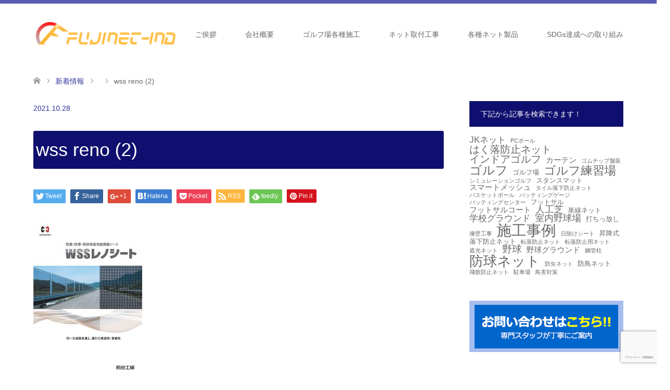

--- FILE ---
content_type: text/html; charset=UTF-8
request_url: https://info.fujinet-ind.com/wss-reno-2
body_size: 79515
content:
<!DOCTYPE html>
<html dir="ltr" lang="ja" prefix="og: https://ogp.me/ns#">
<head>
<meta charset="UTF-8">
<!--[if IE]><meta http-equiv="X-UA-Compatible" content="IE=edge"><![endif]-->
<meta name="viewport" content="width=device-width">
<title>wss reno (2) | 株式会社富士ネット工業</title>
<meta name="description" content="...">
<link rel="pingback" href="https://info.fujinet-ind.com/xmlrpc.php">

		<!-- All in One SEO 4.9.3 - aioseo.com -->
	<meta name="robots" content="max-image-preview:large" />
	<meta name="author" content="fujinet"/>
	<link rel="canonical" href="https://info.fujinet-ind.com/wss-reno-2" />
	<meta name="generator" content="All in One SEO (AIOSEO) 4.9.3" />

		<!-- Google tag (gtag.js) -->
<script async src="https://www.googletagmanager.com/gtag/js?id=G-BKB2VG4EV2"></script>
<script>
  window.dataLayer = window.dataLayer || [];
  function gtag(){dataLayer.push(arguments);}
  gtag('js', new Date());

  gtag('config', 'G-BKB2VG4EV2');
</script>
		<meta property="og:locale" content="ja_JP" />
		<meta property="og:site_name" content="株式会社富士ネット工業 | 学校、グラウンド、防球ネットの施工" />
		<meta property="og:type" content="article" />
		<meta property="og:title" content="wss reno (2) | 株式会社富士ネット工業" />
		<meta property="og:url" content="https://info.fujinet-ind.com/wss-reno-2" />
		<meta property="article:published_time" content="2021-10-28T04:46:13+00:00" />
		<meta property="article:modified_time" content="2021-10-28T04:46:13+00:00" />
		<meta name="twitter:card" content="summary" />
		<meta name="twitter:title" content="wss reno (2) | 株式会社富士ネット工業" />
		<script type="application/ld+json" class="aioseo-schema">
			{"@context":"https:\/\/schema.org","@graph":[{"@type":"BreadcrumbList","@id":"https:\/\/info.fujinet-ind.com\/wss-reno-2#breadcrumblist","itemListElement":[{"@type":"ListItem","@id":"https:\/\/info.fujinet-ind.com#listItem","position":1,"name":"\u30db\u30fc\u30e0","item":"https:\/\/info.fujinet-ind.com","nextItem":{"@type":"ListItem","@id":"https:\/\/info.fujinet-ind.com\/wss-reno-2#listItem","name":"wss reno (2)"}},{"@type":"ListItem","@id":"https:\/\/info.fujinet-ind.com\/wss-reno-2#listItem","position":2,"name":"wss reno (2)","previousItem":{"@type":"ListItem","@id":"https:\/\/info.fujinet-ind.com#listItem","name":"\u30db\u30fc\u30e0"}}]},{"@type":"ItemPage","@id":"https:\/\/info.fujinet-ind.com\/wss-reno-2#itempage","url":"https:\/\/info.fujinet-ind.com\/wss-reno-2","name":"wss reno (2) | \u682a\u5f0f\u4f1a\u793e\u5bcc\u58eb\u30cd\u30c3\u30c8\u5de5\u696d","inLanguage":"ja","isPartOf":{"@id":"https:\/\/info.fujinet-ind.com\/#website"},"breadcrumb":{"@id":"https:\/\/info.fujinet-ind.com\/wss-reno-2#breadcrumblist"},"author":{"@id":"https:\/\/info.fujinet-ind.com\/author\/fujinet#author"},"creator":{"@id":"https:\/\/info.fujinet-ind.com\/author\/fujinet#author"},"datePublished":"2021-10-28T13:46:13+09:00","dateModified":"2021-10-28T13:46:13+09:00"},{"@type":"Organization","@id":"https:\/\/info.fujinet-ind.com\/#organization","name":"\u682a\u5f0f\u4f1a\u793e\u5bcc\u58eb\u30cd\u30c3\u30c8\u5de5\u696d","description":"\u5b66\u6821\u3001\u30b0\u30e9\u30a6\u30f3\u30c9\u3001\u9632\u7403\u30cd\u30c3\u30c8\u306e\u65bd\u5de5","url":"https:\/\/info.fujinet-ind.com\/","telephone":"+81664531230","logo":{"@type":"ImageObject","url":"https:\/\/info.fujinet-ind.com\/wp-content\/uploads\/2023\/12\/451eca6355b86ec9730080c7f146166a.png","@id":"https:\/\/info.fujinet-ind.com\/wss-reno-2\/#organizationLogo","width":1600,"height":1280},"image":{"@id":"https:\/\/info.fujinet-ind.com\/wss-reno-2\/#organizationLogo"}},{"@type":"Person","@id":"https:\/\/info.fujinet-ind.com\/author\/fujinet#author","url":"https:\/\/info.fujinet-ind.com\/author\/fujinet","name":"fujinet","image":{"@type":"ImageObject","@id":"https:\/\/info.fujinet-ind.com\/wss-reno-2#authorImage","url":"https:\/\/secure.gravatar.com\/avatar\/adb39eeed9936b429100d78a993e27d7701517073ed63fc2ff2a356eff2af7fd?s=96&d=mm&r=g","width":96,"height":96,"caption":"fujinet"}},{"@type":"WebSite","@id":"https:\/\/info.fujinet-ind.com\/#website","url":"https:\/\/info.fujinet-ind.com\/","name":"\u682a\u5f0f\u4f1a\u793e\u5bcc\u58eb\u30cd\u30c3\u30c8\u5de5\u696d","description":"\u5b66\u6821\u3001\u30b0\u30e9\u30a6\u30f3\u30c9\u3001\u9632\u7403\u30cd\u30c3\u30c8\u306e\u65bd\u5de5","inLanguage":"ja","publisher":{"@id":"https:\/\/info.fujinet-ind.com\/#organization"}}]}
		</script>
		<!-- All in One SEO -->

<link rel='dns-prefetch' href='//www.google.com' />
<link rel="alternate" type="application/rss+xml" title="株式会社富士ネット工業 &raquo; フィード" href="https://info.fujinet-ind.com/feed" />
<link rel="alternate" type="application/rss+xml" title="株式会社富士ネット工業 &raquo; コメントフィード" href="https://info.fujinet-ind.com/comments/feed" />
<link rel="alternate" type="application/rss+xml" title="株式会社富士ネット工業 &raquo; wss reno (2) のコメントのフィード" href="https://info.fujinet-ind.com/feed/?attachment_id=2595" />
<link rel="alternate" title="oEmbed (JSON)" type="application/json+oembed" href="https://info.fujinet-ind.com/wp-json/oembed/1.0/embed?url=https%3A%2F%2Finfo.fujinet-ind.com%2Fwss-reno-2" />
<link rel="alternate" title="oEmbed (XML)" type="text/xml+oembed" href="https://info.fujinet-ind.com/wp-json/oembed/1.0/embed?url=https%3A%2F%2Finfo.fujinet-ind.com%2Fwss-reno-2&#038;format=xml" />
		<!-- This site uses the Google Analytics by MonsterInsights plugin v9.10.0 - Using Analytics tracking - https://www.monsterinsights.com/ -->
							<script src="//www.googletagmanager.com/gtag/js?id=G-H4N2N6P5FK"  data-cfasync="false" data-wpfc-render="false" type="text/javascript" async></script>
			<script data-cfasync="false" data-wpfc-render="false" type="text/javascript">
				var mi_version = '9.10.0';
				var mi_track_user = true;
				var mi_no_track_reason = '';
								var MonsterInsightsDefaultLocations = {"page_location":"https:\/\/info.fujinet-ind.com\/wss-reno-2\/"};
								if ( typeof MonsterInsightsPrivacyGuardFilter === 'function' ) {
					var MonsterInsightsLocations = (typeof MonsterInsightsExcludeQuery === 'object') ? MonsterInsightsPrivacyGuardFilter( MonsterInsightsExcludeQuery ) : MonsterInsightsPrivacyGuardFilter( MonsterInsightsDefaultLocations );
				} else {
					var MonsterInsightsLocations = (typeof MonsterInsightsExcludeQuery === 'object') ? MonsterInsightsExcludeQuery : MonsterInsightsDefaultLocations;
				}

								var disableStrs = [
										'ga-disable-G-H4N2N6P5FK',
									];

				/* Function to detect opted out users */
				function __gtagTrackerIsOptedOut() {
					for (var index = 0; index < disableStrs.length; index++) {
						if (document.cookie.indexOf(disableStrs[index] + '=true') > -1) {
							return true;
						}
					}

					return false;
				}

				/* Disable tracking if the opt-out cookie exists. */
				if (__gtagTrackerIsOptedOut()) {
					for (var index = 0; index < disableStrs.length; index++) {
						window[disableStrs[index]] = true;
					}
				}

				/* Opt-out function */
				function __gtagTrackerOptout() {
					for (var index = 0; index < disableStrs.length; index++) {
						document.cookie = disableStrs[index] + '=true; expires=Thu, 31 Dec 2099 23:59:59 UTC; path=/';
						window[disableStrs[index]] = true;
					}
				}

				if ('undefined' === typeof gaOptout) {
					function gaOptout() {
						__gtagTrackerOptout();
					}
				}
								window.dataLayer = window.dataLayer || [];

				window.MonsterInsightsDualTracker = {
					helpers: {},
					trackers: {},
				};
				if (mi_track_user) {
					function __gtagDataLayer() {
						dataLayer.push(arguments);
					}

					function __gtagTracker(type, name, parameters) {
						if (!parameters) {
							parameters = {};
						}

						if (parameters.send_to) {
							__gtagDataLayer.apply(null, arguments);
							return;
						}

						if (type === 'event') {
														parameters.send_to = monsterinsights_frontend.v4_id;
							var hookName = name;
							if (typeof parameters['event_category'] !== 'undefined') {
								hookName = parameters['event_category'] + ':' + name;
							}

							if (typeof MonsterInsightsDualTracker.trackers[hookName] !== 'undefined') {
								MonsterInsightsDualTracker.trackers[hookName](parameters);
							} else {
								__gtagDataLayer('event', name, parameters);
							}
							
						} else {
							__gtagDataLayer.apply(null, arguments);
						}
					}

					__gtagTracker('js', new Date());
					__gtagTracker('set', {
						'developer_id.dZGIzZG': true,
											});
					if ( MonsterInsightsLocations.page_location ) {
						__gtagTracker('set', MonsterInsightsLocations);
					}
										__gtagTracker('config', 'G-H4N2N6P5FK', {"forceSSL":"true","link_attribution":"true"} );
										window.gtag = __gtagTracker;										(function () {
						/* https://developers.google.com/analytics/devguides/collection/analyticsjs/ */
						/* ga and __gaTracker compatibility shim. */
						var noopfn = function () {
							return null;
						};
						var newtracker = function () {
							return new Tracker();
						};
						var Tracker = function () {
							return null;
						};
						var p = Tracker.prototype;
						p.get = noopfn;
						p.set = noopfn;
						p.send = function () {
							var args = Array.prototype.slice.call(arguments);
							args.unshift('send');
							__gaTracker.apply(null, args);
						};
						var __gaTracker = function () {
							var len = arguments.length;
							if (len === 0) {
								return;
							}
							var f = arguments[len - 1];
							if (typeof f !== 'object' || f === null || typeof f.hitCallback !== 'function') {
								if ('send' === arguments[0]) {
									var hitConverted, hitObject = false, action;
									if ('event' === arguments[1]) {
										if ('undefined' !== typeof arguments[3]) {
											hitObject = {
												'eventAction': arguments[3],
												'eventCategory': arguments[2],
												'eventLabel': arguments[4],
												'value': arguments[5] ? arguments[5] : 1,
											}
										}
									}
									if ('pageview' === arguments[1]) {
										if ('undefined' !== typeof arguments[2]) {
											hitObject = {
												'eventAction': 'page_view',
												'page_path': arguments[2],
											}
										}
									}
									if (typeof arguments[2] === 'object') {
										hitObject = arguments[2];
									}
									if (typeof arguments[5] === 'object') {
										Object.assign(hitObject, arguments[5]);
									}
									if ('undefined' !== typeof arguments[1].hitType) {
										hitObject = arguments[1];
										if ('pageview' === hitObject.hitType) {
											hitObject.eventAction = 'page_view';
										}
									}
									if (hitObject) {
										action = 'timing' === arguments[1].hitType ? 'timing_complete' : hitObject.eventAction;
										hitConverted = mapArgs(hitObject);
										__gtagTracker('event', action, hitConverted);
									}
								}
								return;
							}

							function mapArgs(args) {
								var arg, hit = {};
								var gaMap = {
									'eventCategory': 'event_category',
									'eventAction': 'event_action',
									'eventLabel': 'event_label',
									'eventValue': 'event_value',
									'nonInteraction': 'non_interaction',
									'timingCategory': 'event_category',
									'timingVar': 'name',
									'timingValue': 'value',
									'timingLabel': 'event_label',
									'page': 'page_path',
									'location': 'page_location',
									'title': 'page_title',
									'referrer' : 'page_referrer',
								};
								for (arg in args) {
																		if (!(!args.hasOwnProperty(arg) || !gaMap.hasOwnProperty(arg))) {
										hit[gaMap[arg]] = args[arg];
									} else {
										hit[arg] = args[arg];
									}
								}
								return hit;
							}

							try {
								f.hitCallback();
							} catch (ex) {
							}
						};
						__gaTracker.create = newtracker;
						__gaTracker.getByName = newtracker;
						__gaTracker.getAll = function () {
							return [];
						};
						__gaTracker.remove = noopfn;
						__gaTracker.loaded = true;
						window['__gaTracker'] = __gaTracker;
					})();
									} else {
										console.log("");
					(function () {
						function __gtagTracker() {
							return null;
						}

						window['__gtagTracker'] = __gtagTracker;
						window['gtag'] = __gtagTracker;
					})();
									}
			</script>
							<!-- / Google Analytics by MonsterInsights -->
		<style id='wp-img-auto-sizes-contain-inline-css' type='text/css'>
img:is([sizes=auto i],[sizes^="auto," i]){contain-intrinsic-size:3000px 1500px}
/*# sourceURL=wp-img-auto-sizes-contain-inline-css */
</style>
<link rel='stylesheet' id='style-css' href='https://info.fujinet-ind.com/wp-content/themes/child-skin/style.css?ver=1.0.0' type='text/css' media='all' />
<style id='wp-emoji-styles-inline-css' type='text/css'>

	img.wp-smiley, img.emoji {
		display: inline !important;
		border: none !important;
		box-shadow: none !important;
		height: 1em !important;
		width: 1em !important;
		margin: 0 0.07em !important;
		vertical-align: -0.1em !important;
		background: none !important;
		padding: 0 !important;
	}
/*# sourceURL=wp-emoji-styles-inline-css */
</style>
<style id='wp-block-library-inline-css' type='text/css'>
:root{--wp-block-synced-color:#7a00df;--wp-block-synced-color--rgb:122,0,223;--wp-bound-block-color:var(--wp-block-synced-color);--wp-editor-canvas-background:#ddd;--wp-admin-theme-color:#007cba;--wp-admin-theme-color--rgb:0,124,186;--wp-admin-theme-color-darker-10:#006ba1;--wp-admin-theme-color-darker-10--rgb:0,107,160.5;--wp-admin-theme-color-darker-20:#005a87;--wp-admin-theme-color-darker-20--rgb:0,90,135;--wp-admin-border-width-focus:2px}@media (min-resolution:192dpi){:root{--wp-admin-border-width-focus:1.5px}}.wp-element-button{cursor:pointer}:root .has-very-light-gray-background-color{background-color:#eee}:root .has-very-dark-gray-background-color{background-color:#313131}:root .has-very-light-gray-color{color:#eee}:root .has-very-dark-gray-color{color:#313131}:root .has-vivid-green-cyan-to-vivid-cyan-blue-gradient-background{background:linear-gradient(135deg,#00d084,#0693e3)}:root .has-purple-crush-gradient-background{background:linear-gradient(135deg,#34e2e4,#4721fb 50%,#ab1dfe)}:root .has-hazy-dawn-gradient-background{background:linear-gradient(135deg,#faaca8,#dad0ec)}:root .has-subdued-olive-gradient-background{background:linear-gradient(135deg,#fafae1,#67a671)}:root .has-atomic-cream-gradient-background{background:linear-gradient(135deg,#fdd79a,#004a59)}:root .has-nightshade-gradient-background{background:linear-gradient(135deg,#330968,#31cdcf)}:root .has-midnight-gradient-background{background:linear-gradient(135deg,#020381,#2874fc)}:root{--wp--preset--font-size--normal:16px;--wp--preset--font-size--huge:42px}.has-regular-font-size{font-size:1em}.has-larger-font-size{font-size:2.625em}.has-normal-font-size{font-size:var(--wp--preset--font-size--normal)}.has-huge-font-size{font-size:var(--wp--preset--font-size--huge)}.has-text-align-center{text-align:center}.has-text-align-left{text-align:left}.has-text-align-right{text-align:right}.has-fit-text{white-space:nowrap!important}#end-resizable-editor-section{display:none}.aligncenter{clear:both}.items-justified-left{justify-content:flex-start}.items-justified-center{justify-content:center}.items-justified-right{justify-content:flex-end}.items-justified-space-between{justify-content:space-between}.screen-reader-text{border:0;clip-path:inset(50%);height:1px;margin:-1px;overflow:hidden;padding:0;position:absolute;width:1px;word-wrap:normal!important}.screen-reader-text:focus{background-color:#ddd;clip-path:none;color:#444;display:block;font-size:1em;height:auto;left:5px;line-height:normal;padding:15px 23px 14px;text-decoration:none;top:5px;width:auto;z-index:100000}html :where(.has-border-color){border-style:solid}html :where([style*=border-top-color]){border-top-style:solid}html :where([style*=border-right-color]){border-right-style:solid}html :where([style*=border-bottom-color]){border-bottom-style:solid}html :where([style*=border-left-color]){border-left-style:solid}html :where([style*=border-width]){border-style:solid}html :where([style*=border-top-width]){border-top-style:solid}html :where([style*=border-right-width]){border-right-style:solid}html :where([style*=border-bottom-width]){border-bottom-style:solid}html :where([style*=border-left-width]){border-left-style:solid}html :where(img[class*=wp-image-]){height:auto;max-width:100%}:where(figure){margin:0 0 1em}html :where(.is-position-sticky){--wp-admin--admin-bar--position-offset:var(--wp-admin--admin-bar--height,0px)}@media screen and (max-width:600px){html :where(.is-position-sticky){--wp-admin--admin-bar--position-offset:0px}}

/*# sourceURL=wp-block-library-inline-css */
</style><style id='wp-block-tag-cloud-inline-css' type='text/css'>
.wp-block-tag-cloud{box-sizing:border-box}.wp-block-tag-cloud.aligncenter{justify-content:center;text-align:center}.wp-block-tag-cloud a{display:inline-block;margin-right:5px}.wp-block-tag-cloud span{display:inline-block;margin-left:5px;text-decoration:none}:root :where(.wp-block-tag-cloud.is-style-outline){display:flex;flex-wrap:wrap;gap:1ch}:root :where(.wp-block-tag-cloud.is-style-outline a){border:1px solid;font-size:unset!important;margin-right:0;padding:1ch 2ch;text-decoration:none!important}
/*# sourceURL=https://info.fujinet-ind.com/wp-includes/blocks/tag-cloud/style.min.css */
</style>
<style id='wp-block-embed-inline-css' type='text/css'>
.wp-block-embed.alignleft,.wp-block-embed.alignright,.wp-block[data-align=left]>[data-type="core/embed"],.wp-block[data-align=right]>[data-type="core/embed"]{max-width:360px;width:100%}.wp-block-embed.alignleft .wp-block-embed__wrapper,.wp-block-embed.alignright .wp-block-embed__wrapper,.wp-block[data-align=left]>[data-type="core/embed"] .wp-block-embed__wrapper,.wp-block[data-align=right]>[data-type="core/embed"] .wp-block-embed__wrapper{min-width:280px}.wp-block-cover .wp-block-embed{min-height:240px;min-width:320px}.wp-block-embed{overflow-wrap:break-word}.wp-block-embed :where(figcaption){margin-bottom:1em;margin-top:.5em}.wp-block-embed iframe{max-width:100%}.wp-block-embed__wrapper{position:relative}.wp-embed-responsive .wp-has-aspect-ratio .wp-block-embed__wrapper:before{content:"";display:block;padding-top:50%}.wp-embed-responsive .wp-has-aspect-ratio iframe{bottom:0;height:100%;left:0;position:absolute;right:0;top:0;width:100%}.wp-embed-responsive .wp-embed-aspect-21-9 .wp-block-embed__wrapper:before{padding-top:42.85%}.wp-embed-responsive .wp-embed-aspect-18-9 .wp-block-embed__wrapper:before{padding-top:50%}.wp-embed-responsive .wp-embed-aspect-16-9 .wp-block-embed__wrapper:before{padding-top:56.25%}.wp-embed-responsive .wp-embed-aspect-4-3 .wp-block-embed__wrapper:before{padding-top:75%}.wp-embed-responsive .wp-embed-aspect-1-1 .wp-block-embed__wrapper:before{padding-top:100%}.wp-embed-responsive .wp-embed-aspect-9-16 .wp-block-embed__wrapper:before{padding-top:177.77%}.wp-embed-responsive .wp-embed-aspect-1-2 .wp-block-embed__wrapper:before{padding-top:200%}
/*# sourceURL=https://info.fujinet-ind.com/wp-includes/blocks/embed/style.min.css */
</style>
<style id='global-styles-inline-css' type='text/css'>
:root{--wp--preset--aspect-ratio--square: 1;--wp--preset--aspect-ratio--4-3: 4/3;--wp--preset--aspect-ratio--3-4: 3/4;--wp--preset--aspect-ratio--3-2: 3/2;--wp--preset--aspect-ratio--2-3: 2/3;--wp--preset--aspect-ratio--16-9: 16/9;--wp--preset--aspect-ratio--9-16: 9/16;--wp--preset--color--black: #000000;--wp--preset--color--cyan-bluish-gray: #abb8c3;--wp--preset--color--white: #ffffff;--wp--preset--color--pale-pink: #f78da7;--wp--preset--color--vivid-red: #cf2e2e;--wp--preset--color--luminous-vivid-orange: #ff6900;--wp--preset--color--luminous-vivid-amber: #fcb900;--wp--preset--color--light-green-cyan: #7bdcb5;--wp--preset--color--vivid-green-cyan: #00d084;--wp--preset--color--pale-cyan-blue: #8ed1fc;--wp--preset--color--vivid-cyan-blue: #0693e3;--wp--preset--color--vivid-purple: #9b51e0;--wp--preset--gradient--vivid-cyan-blue-to-vivid-purple: linear-gradient(135deg,rgb(6,147,227) 0%,rgb(155,81,224) 100%);--wp--preset--gradient--light-green-cyan-to-vivid-green-cyan: linear-gradient(135deg,rgb(122,220,180) 0%,rgb(0,208,130) 100%);--wp--preset--gradient--luminous-vivid-amber-to-luminous-vivid-orange: linear-gradient(135deg,rgb(252,185,0) 0%,rgb(255,105,0) 100%);--wp--preset--gradient--luminous-vivid-orange-to-vivid-red: linear-gradient(135deg,rgb(255,105,0) 0%,rgb(207,46,46) 100%);--wp--preset--gradient--very-light-gray-to-cyan-bluish-gray: linear-gradient(135deg,rgb(238,238,238) 0%,rgb(169,184,195) 100%);--wp--preset--gradient--cool-to-warm-spectrum: linear-gradient(135deg,rgb(74,234,220) 0%,rgb(151,120,209) 20%,rgb(207,42,186) 40%,rgb(238,44,130) 60%,rgb(251,105,98) 80%,rgb(254,248,76) 100%);--wp--preset--gradient--blush-light-purple: linear-gradient(135deg,rgb(255,206,236) 0%,rgb(152,150,240) 100%);--wp--preset--gradient--blush-bordeaux: linear-gradient(135deg,rgb(254,205,165) 0%,rgb(254,45,45) 50%,rgb(107,0,62) 100%);--wp--preset--gradient--luminous-dusk: linear-gradient(135deg,rgb(255,203,112) 0%,rgb(199,81,192) 50%,rgb(65,88,208) 100%);--wp--preset--gradient--pale-ocean: linear-gradient(135deg,rgb(255,245,203) 0%,rgb(182,227,212) 50%,rgb(51,167,181) 100%);--wp--preset--gradient--electric-grass: linear-gradient(135deg,rgb(202,248,128) 0%,rgb(113,206,126) 100%);--wp--preset--gradient--midnight: linear-gradient(135deg,rgb(2,3,129) 0%,rgb(40,116,252) 100%);--wp--preset--font-size--small: 13px;--wp--preset--font-size--medium: 20px;--wp--preset--font-size--large: 36px;--wp--preset--font-size--x-large: 42px;--wp--preset--spacing--20: 0.44rem;--wp--preset--spacing--30: 0.67rem;--wp--preset--spacing--40: 1rem;--wp--preset--spacing--50: 1.5rem;--wp--preset--spacing--60: 2.25rem;--wp--preset--spacing--70: 3.38rem;--wp--preset--spacing--80: 5.06rem;--wp--preset--shadow--natural: 6px 6px 9px rgba(0, 0, 0, 0.2);--wp--preset--shadow--deep: 12px 12px 50px rgba(0, 0, 0, 0.4);--wp--preset--shadow--sharp: 6px 6px 0px rgba(0, 0, 0, 0.2);--wp--preset--shadow--outlined: 6px 6px 0px -3px rgb(255, 255, 255), 6px 6px rgb(0, 0, 0);--wp--preset--shadow--crisp: 6px 6px 0px rgb(0, 0, 0);}:where(.is-layout-flex){gap: 0.5em;}:where(.is-layout-grid){gap: 0.5em;}body .is-layout-flex{display: flex;}.is-layout-flex{flex-wrap: wrap;align-items: center;}.is-layout-flex > :is(*, div){margin: 0;}body .is-layout-grid{display: grid;}.is-layout-grid > :is(*, div){margin: 0;}:where(.wp-block-columns.is-layout-flex){gap: 2em;}:where(.wp-block-columns.is-layout-grid){gap: 2em;}:where(.wp-block-post-template.is-layout-flex){gap: 1.25em;}:where(.wp-block-post-template.is-layout-grid){gap: 1.25em;}.has-black-color{color: var(--wp--preset--color--black) !important;}.has-cyan-bluish-gray-color{color: var(--wp--preset--color--cyan-bluish-gray) !important;}.has-white-color{color: var(--wp--preset--color--white) !important;}.has-pale-pink-color{color: var(--wp--preset--color--pale-pink) !important;}.has-vivid-red-color{color: var(--wp--preset--color--vivid-red) !important;}.has-luminous-vivid-orange-color{color: var(--wp--preset--color--luminous-vivid-orange) !important;}.has-luminous-vivid-amber-color{color: var(--wp--preset--color--luminous-vivid-amber) !important;}.has-light-green-cyan-color{color: var(--wp--preset--color--light-green-cyan) !important;}.has-vivid-green-cyan-color{color: var(--wp--preset--color--vivid-green-cyan) !important;}.has-pale-cyan-blue-color{color: var(--wp--preset--color--pale-cyan-blue) !important;}.has-vivid-cyan-blue-color{color: var(--wp--preset--color--vivid-cyan-blue) !important;}.has-vivid-purple-color{color: var(--wp--preset--color--vivid-purple) !important;}.has-black-background-color{background-color: var(--wp--preset--color--black) !important;}.has-cyan-bluish-gray-background-color{background-color: var(--wp--preset--color--cyan-bluish-gray) !important;}.has-white-background-color{background-color: var(--wp--preset--color--white) !important;}.has-pale-pink-background-color{background-color: var(--wp--preset--color--pale-pink) !important;}.has-vivid-red-background-color{background-color: var(--wp--preset--color--vivid-red) !important;}.has-luminous-vivid-orange-background-color{background-color: var(--wp--preset--color--luminous-vivid-orange) !important;}.has-luminous-vivid-amber-background-color{background-color: var(--wp--preset--color--luminous-vivid-amber) !important;}.has-light-green-cyan-background-color{background-color: var(--wp--preset--color--light-green-cyan) !important;}.has-vivid-green-cyan-background-color{background-color: var(--wp--preset--color--vivid-green-cyan) !important;}.has-pale-cyan-blue-background-color{background-color: var(--wp--preset--color--pale-cyan-blue) !important;}.has-vivid-cyan-blue-background-color{background-color: var(--wp--preset--color--vivid-cyan-blue) !important;}.has-vivid-purple-background-color{background-color: var(--wp--preset--color--vivid-purple) !important;}.has-black-border-color{border-color: var(--wp--preset--color--black) !important;}.has-cyan-bluish-gray-border-color{border-color: var(--wp--preset--color--cyan-bluish-gray) !important;}.has-white-border-color{border-color: var(--wp--preset--color--white) !important;}.has-pale-pink-border-color{border-color: var(--wp--preset--color--pale-pink) !important;}.has-vivid-red-border-color{border-color: var(--wp--preset--color--vivid-red) !important;}.has-luminous-vivid-orange-border-color{border-color: var(--wp--preset--color--luminous-vivid-orange) !important;}.has-luminous-vivid-amber-border-color{border-color: var(--wp--preset--color--luminous-vivid-amber) !important;}.has-light-green-cyan-border-color{border-color: var(--wp--preset--color--light-green-cyan) !important;}.has-vivid-green-cyan-border-color{border-color: var(--wp--preset--color--vivid-green-cyan) !important;}.has-pale-cyan-blue-border-color{border-color: var(--wp--preset--color--pale-cyan-blue) !important;}.has-vivid-cyan-blue-border-color{border-color: var(--wp--preset--color--vivid-cyan-blue) !important;}.has-vivid-purple-border-color{border-color: var(--wp--preset--color--vivid-purple) !important;}.has-vivid-cyan-blue-to-vivid-purple-gradient-background{background: var(--wp--preset--gradient--vivid-cyan-blue-to-vivid-purple) !important;}.has-light-green-cyan-to-vivid-green-cyan-gradient-background{background: var(--wp--preset--gradient--light-green-cyan-to-vivid-green-cyan) !important;}.has-luminous-vivid-amber-to-luminous-vivid-orange-gradient-background{background: var(--wp--preset--gradient--luminous-vivid-amber-to-luminous-vivid-orange) !important;}.has-luminous-vivid-orange-to-vivid-red-gradient-background{background: var(--wp--preset--gradient--luminous-vivid-orange-to-vivid-red) !important;}.has-very-light-gray-to-cyan-bluish-gray-gradient-background{background: var(--wp--preset--gradient--very-light-gray-to-cyan-bluish-gray) !important;}.has-cool-to-warm-spectrum-gradient-background{background: var(--wp--preset--gradient--cool-to-warm-spectrum) !important;}.has-blush-light-purple-gradient-background{background: var(--wp--preset--gradient--blush-light-purple) !important;}.has-blush-bordeaux-gradient-background{background: var(--wp--preset--gradient--blush-bordeaux) !important;}.has-luminous-dusk-gradient-background{background: var(--wp--preset--gradient--luminous-dusk) !important;}.has-pale-ocean-gradient-background{background: var(--wp--preset--gradient--pale-ocean) !important;}.has-electric-grass-gradient-background{background: var(--wp--preset--gradient--electric-grass) !important;}.has-midnight-gradient-background{background: var(--wp--preset--gradient--midnight) !important;}.has-small-font-size{font-size: var(--wp--preset--font-size--small) !important;}.has-medium-font-size{font-size: var(--wp--preset--font-size--medium) !important;}.has-large-font-size{font-size: var(--wp--preset--font-size--large) !important;}.has-x-large-font-size{font-size: var(--wp--preset--font-size--x-large) !important;}
/*# sourceURL=global-styles-inline-css */
</style>

<style id='classic-theme-styles-inline-css' type='text/css'>
/*! This file is auto-generated */
.wp-block-button__link{color:#fff;background-color:#32373c;border-radius:9999px;box-shadow:none;text-decoration:none;padding:calc(.667em + 2px) calc(1.333em + 2px);font-size:1.125em}.wp-block-file__button{background:#32373c;color:#fff;text-decoration:none}
/*# sourceURL=/wp-includes/css/classic-themes.min.css */
</style>
<link rel='stylesheet' id='contact-form-7-css' href='https://info.fujinet-ind.com/wp-content/plugins/contact-form-7/includes/css/styles.css?ver=6.1.4' type='text/css' media='all' />
<link rel='stylesheet' id='responsive-lightbox-swipebox-css' href='https://info.fujinet-ind.com/wp-content/plugins/responsive-lightbox/assets/swipebox/swipebox.min.css?ver=1.5.2' type='text/css' media='all' />
<link rel='stylesheet' id='whats-new-style-css' href='https://info.fujinet-ind.com/wp-content/plugins/whats-new-genarator/whats-new.css?ver=2.0.2' type='text/css' media='all' />
<link rel='stylesheet' id='parent-style-css' href='https://info.fujinet-ind.com/wp-content/themes/skin_tcd046/style.css?ver=59801e6c5a4a3d5152127965cf07bb46' type='text/css' media='all' />
<link rel='stylesheet' id='child-style-css' href='https://info.fujinet-ind.com/wp-content/themes/child-skin/style.css?ver=59801e6c5a4a3d5152127965cf07bb46' type='text/css' media='all' />
<link rel='stylesheet' id='fancybox-css' href='https://info.fujinet-ind.com/wp-content/plugins/easy-fancybox/fancybox/1.5.4/jquery.fancybox.min.css?ver=59801e6c5a4a3d5152127965cf07bb46' type='text/css' media='screen' />
<script type="text/javascript" src="https://info.fujinet-ind.com/wp-includes/js/jquery/jquery.min.js?ver=3.7.1" id="jquery-core-js"></script>
<script type="text/javascript" src="https://info.fujinet-ind.com/wp-includes/js/jquery/jquery-migrate.min.js?ver=3.4.1" id="jquery-migrate-js"></script>
<script type="text/javascript" src="https://info.fujinet-ind.com/wp-content/plugins/google-analytics-for-wordpress/assets/js/frontend-gtag.min.js?ver=9.10.0" id="monsterinsights-frontend-script-js" async="async" data-wp-strategy="async"></script>
<script data-cfasync="false" data-wpfc-render="false" type="text/javascript" id='monsterinsights-frontend-script-js-extra'>/* <![CDATA[ */
var monsterinsights_frontend = {"js_events_tracking":"true","download_extensions":"doc,pdf,ppt,zip,xls,docx,pptx,xlsx","inbound_paths":"[{\"path\":\"\\\/go\\\/\",\"label\":\"affiliate\"},{\"path\":\"\\\/recommend\\\/\",\"label\":\"affiliate\"}]","home_url":"https:\/\/info.fujinet-ind.com","hash_tracking":"false","v4_id":"G-H4N2N6P5FK"};/* ]]> */
</script>
<script type="text/javascript" src="https://info.fujinet-ind.com/wp-content/plugins/responsive-lightbox/assets/swipebox/jquery.swipebox.min.js?ver=1.5.2" id="responsive-lightbox-swipebox-js"></script>
<script type="text/javascript" src="https://info.fujinet-ind.com/wp-includes/js/underscore.min.js?ver=1.13.7" id="underscore-js"></script>
<script type="text/javascript" src="https://info.fujinet-ind.com/wp-content/plugins/responsive-lightbox/assets/infinitescroll/infinite-scroll.pkgd.min.js?ver=4.0.1" id="responsive-lightbox-infinite-scroll-js"></script>
<script type="text/javascript" id="responsive-lightbox-js-before">
/* <![CDATA[ */
var rlArgs = {"script":"swipebox","selector":"lightbox","customEvents":"","activeGalleries":true,"animation":true,"hideCloseButtonOnMobile":false,"removeBarsOnMobile":false,"hideBars":true,"hideBarsDelay":5000,"videoMaxWidth":1080,"useSVG":true,"loopAtEnd":false,"woocommerce_gallery":false,"ajaxurl":"https:\/\/info.fujinet-ind.com\/wp-admin\/admin-ajax.php","nonce":"7dffa080bc","preview":false,"postId":2595,"scriptExtension":false};

//# sourceURL=responsive-lightbox-js-before
/* ]]> */
</script>
<script type="text/javascript" src="https://info.fujinet-ind.com/wp-content/plugins/responsive-lightbox/js/front.js?ver=2.5.4" id="responsive-lightbox-js"></script>
<link rel="https://api.w.org/" href="https://info.fujinet-ind.com/wp-json/" /><link rel="alternate" title="JSON" type="application/json" href="https://info.fujinet-ind.com/wp-json/wp/v2/media/2595" /><!-- Favicon Rotator -->
<link rel="shortcut icon" href="https://info.fujinet-ind.com/wp-content/uploads/2020/10/amigo01-1.png" />
<link rel="apple-touch-icon-precomposed" href="https://info.fujinet-ind.com/wp-content/uploads/2020/10/amigo01-1.png" />
<!-- End Favicon Rotator -->

<link rel="stylesheet" href="https://info.fujinet-ind.com/wp-content/themes/skin_tcd046/css/design-plus.css?ver=1.0.0">
<link rel="stylesheet" href="https://info.fujinet-ind.com/wp-content/themes/skin_tcd046/css/sns-botton.css?ver=1.0.0">
<link rel="stylesheet" href="https://info.fujinet-ind.com/wp-content/themes/skin_tcd046/css/responsive.css?ver=1.0.0">
<link rel="stylesheet" href="https://info.fujinet-ind.com/wp-content/themes/skin_tcd046/css/footer-bar.css?ver=1.0.0">

<script src="https://info.fujinet-ind.com/wp-content/themes/skin_tcd046/js/jquery.easing.1.3.js?ver=1.0.0"></script>
<script src="https://info.fujinet-ind.com/wp-content/themes/skin_tcd046/js/jscript.js?ver=1.0.0"></script>
<script src="https://info.fujinet-ind.com/wp-content/themes/skin_tcd046/js/comment.js?ver=1.0.0"></script>

<style type="text/css">
body, input, textarea { font-family: Arial, "ヒラギノ角ゴ ProN W3", "Hiragino Kaku Gothic ProN", "メイリオ", Meiryo, sans-serif; }
.rich_font { font-family: Arial, "ヒラギノ角ゴ ProN W3", "Hiragino Kaku Gothic ProN", "メイリオ", Meiryo, sans-serif; font-weight: normal; }

#header .logo { font-size:24px; }
.fix_top.header_fix #header .logo { font-size:20px; }
#footer_logo .logo { font-size:24px; }
#post_title { font-size:36px; }
body, .post_content { font-size:14px; }

@media screen and (max-width:991px) {
  #header .logo { font-size:18px; }
  .mobile_fix_top.header_fix #header .logo { font-size:18px; }
  #post_title { font-size:20px; }
  body, .post_content { font-size:14px; }
}




.image {
overflow: hidden;
-webkit-transition: 0.35s;
-moz-transition: 0.35s;
-ms-transition: 0.35s;
transition: 0.35s;
}
.image img {
-webkit-transform: scale(1);
-webkit-transition-property: opacity, scale, -webkit-transform;
-webkit-transition: 0.35s;
-moz-transform: scale(1);
-moz-transition-property: opacity, scale, -moz-transform;
-moz-transition: 0.35s;
-ms-transform: scale(1);
-ms-transition-property: opacity, scale, -ms-transform;
-ms-transition: 0.35s;
-o-transform: scale(1);
-o-transition-property: opacity, scale, -o-transform;
-o-transition: 0.35s;
transform: scale(1);
transition-property: opacity, scale, -webkit-transform;
transition: 0.35s;
-webkit-backface-visibility:hidden; backface-visibility:hidden;
}
.image:hover img, a:hover .image img {
 -webkit-transform: scale(1.2); -moz-transform: scale(1.2); -ms-transform: scale(1.2); -o-transform: scale(1.2); transform: scale(1.2);
}

.headline_bg_l, .headline_bg, ul.meta .category span, .page_navi a:hover, .page_navi span.current, .page_navi p.back a:hover,
#post_pagination p, #post_pagination a:hover, #previous_next_post2 a:hover, .single-news #post_meta_top .date, .single-campaign #post_meta_top .date, ol#voice_list .info .voice_button a:hover, .voice_user .voice_name, .voice_course .course_button a, .side_headline, #footer_top,
#comment_header ul li a:hover, #comment_header ul li.comment_switch_active a, #comment_header #comment_closed p, #submit_comment
{ background-color:#0F0F6F; }

.page_navi a:hover, .page_navi span.current, #post_pagination p, #comment_header ul li.comment_switch_active a, #comment_header #comment_closed p, #guest_info input:focus, #comment_textarea textarea:focus
{ border-color:#0F0F6F; }

#comment_header ul li.comment_switch_active a:after, #comment_header #comment_closed p:after
{ border-color:#0F0F6F transparent transparent transparent; }

a:hover, #global_menu > ul > li > a:hover, #bread_crumb li a, #bread_crumb li.home a:hover:before, ul.meta .date, .footer_headline, .footer_widget a:hover,
#post_title, #previous_next_post a:hover, #previous_next_post a:hover:before, #previous_next_post a:hover:after,
#recent_news .info .date, .course_category .course_category_headline, .course_category .info .headline, ol#voice_list .info .voice_name, dl.interview dt, .voice_course .course_button a:hover, ol#staff_list .info .staff_name, .staff_info .staff_detail .staff_name, .staff_info .staff_detail .staff_social_link li a:hover:before,
.styled_post_list1 .date, .collapse_category_list li a:hover, .tcdw_course_list_widget .course_list li .image, .side_widget.tcdw_banner_list_widget .side_headline, ul.banner_list li .image,
#index_content1 .caption .headline, #index_course li .image, #index_news .date, #index_voice li .info .voice_name, #index_blog .headline, .table.pb_pricemenu td.menu, .side_widget .campaign_list .date, .side_widget .news_list .date, .side_widget .staff_list .staff_name, .side_widget .voice_list .voice_name
{ color:#32329F; }

#footer_bottom, a.index_blog_button:hover, .widget_search #search-btn input:hover, .widget_search #searchsubmit:hover, .widget.google_search #searchsubmit:hover, #submit_comment:hover, #header_slider .slick-dots li button:hover, #header_slider .slick-dots li.slick-active button
{ background-color:#32329F; }

.post_content a { color:#32329F; }

#archive_wrapper, #related_post ol { background-color:rgba(15,15,111,0.15); }
#index_course li.noimage .image, .course_category .noimage .imagebox, .tcdw_course_list_widget .course_list li.noimage .image { background:rgba(15,15,111,0.3); }

#index_blog, #footer_widget, .course_categories li a.active, .course_categories li a:hover, .styled_post_list1_tabs li { background-color:rgba(50,50,159,0.15); }
#index_topics { background:rgba(50,50,159,0.8); }
#header { border-top-color:rgba(50,50,159,0.8); }

@media screen and (min-width:992px) {
  .fix_top.header_fix #header { background-color:rgba(50,50,159,0.8); }
  #global_menu ul ul a { background-color:#0F0F6F; }
  #global_menu ul ul a:hover { background-color:#32329F; }
}
@media screen and (max-width:991px) {
  a.menu_button.active { background:rgba(50,50,159,0.8); };
  .mobile_fix_top.header_fix #header { background-color:rgba(50,50,159,0.8); }
  #global_menu { background-color:#0F0F6F; }
  #global_menu a:hover { background-color:#32329F; }
}
@media screen and (max-width:991px) {
  .mobile_fix_top.header_fix #header { background-color:rgba(50,50,159,0.8); }
}


</style>

<style type="text/css"></style>		<style type="text/css" id="wp-custom-css">
			.entry-content figure.wp-block-image {
    width: 100%;
    text-align: center;
}		</style>
		</head>
<body data-rsssl=1 id="body" class="attachment wp-singular attachment-template-default single single-attachment postid-2595 attachmentid-2595 attachment-jpeg wp-theme-skin_tcd046 wp-child-theme-child-skin metaslider-plugin">


 <div id="header" class="clearfix">
  <div class="header_inner">
   <div id="header_logo">
    <div id="logo_image">
 <h1 class="logo">
  <a href="https://info.fujinet-ind.com/" title="株式会社富士ネット工業" data-label="株式会社富士ネット工業"><img class="h_logo" src="https://info.fujinet-ind.com/wp-content/uploads/2024/05/7f70aca0e3962e1e4e0c806712ca02c1-1-e1714546004817.png?1769210258" alt="株式会社富士ネット工業" title="株式会社富士ネット工業" /></a>
 </h1>
</div>
<div id="logo_image_fixed">
 <p class="logo"><a href="https://info.fujinet-ind.com/" title="株式会社富士ネット工業"><img class="s_logo" src="https://info.fujinet-ind.com/wp-content/uploads/2024/05/7f70aca0e3962e1e4e0c806712ca02c1-1-e1714546004817.png?1769210258" alt="株式会社富士ネット工業" title="株式会社富士ネット工業" /></a></p>
</div>
   </div>

      <a href="#" class="menu_button"><span>menu</span></a>
   <div id="global_menu">
    <ul id="menu-%e3%82%b0%e3%83%ad%e3%83%bc%e3%83%90%e3%83%ab%e3%83%98%e3%83%83%e3%83%80%e3%83%bc%e3%83%8a%e3%83%93" class="menu"><li id="menu-item-1655" class="menu-item menu-item-type-post_type menu-item-object-page menu-item-1655"><a href="https://info.fujinet-ind.com/greeting">ご挨拶</a></li>
<li id="menu-item-2355" class="menu-item menu-item-type-post_type menu-item-object-page menu-item-2355"><a href="https://info.fujinet-ind.com/company">会社概要</a></li>
<li id="menu-item-1195" class="menu-item menu-item-type-post_type menu-item-object-page menu-item-1195"><a href="https://info.fujinet-ind.com/golf">ゴルフ場各種施工</a></li>
<li id="menu-item-1196" class="menu-item menu-item-type-post_type menu-item-object-page menu-item-1196"><a href="https://info.fujinet-ind.com/net_construction">ネット取付工事</a></li>
<li id="menu-item-1189" class="menu-item menu-item-type-post_type menu-item-object-page menu-item-1189"><a href="https://info.fujinet-ind.com/lineup">各種ネット製品</a></li>
<li id="menu-item-2846" class="menu-item menu-item-type-post_type menu-item-object-page menu-item-2846"><a href="https://info.fujinet-ind.com/sdgs">SDGs達成への取り組み</a></li>
</ul>   </div>
     </div>
 </div><!-- END #header -->

 <div id="main_contents" class="clearfix">


<div id="bread_crumb">

<ul class="clearfix">
 <li itemscope="itemscope" itemtype="http://data-vocabulary.org/Breadcrumb" class="home"><a itemprop="url" href="https://info.fujinet-ind.com/"><span itemprop="title">ホーム</span></a></li>

 <li itemscope="itemscope" itemtype="http://data-vocabulary.org/Breadcrumb"><a itemprop="url" href="https://info.fujinet-ind.com/new">新着情報</a></li>
 <li itemscope="itemscope" itemtype="http://data-vocabulary.org/Breadcrumb">
   </li>
 <li class="last">wss reno (2)</li>

</ul>
</div>

<div id="main_col" class="clearfix">

<div id="left_col">

 
 <div id="article">

  <ul id="post_meta_top" class="meta clearfix">
      <li class="date"><time class="entry-date updated" datetime="2021-10-28T13:46:13+09:00">2021.10.28</time></li>  </ul>

  <h2 id="post_title" class="rich_font">wss reno (2)</h2>

    <div class="single_share clearfix" id="single_share_top">
   <div class="share-type1 share-top">
 
	<div class="sns mt10">
		<ul class="type1 clearfix">
			<li class="twitter">
				<a href="http://twitter.com/share?text=wss+reno+%282%29&url=https%3A%2F%2Finfo.fujinet-ind.com%2Fwss-reno-2&via=&tw_p=tweetbutton&related=" onclick="javascript:window.open(this.href, '', 'menubar=no,toolbar=no,resizable=yes,scrollbars=yes,height=400,width=600');return false;"><i class="icon-twitter"></i><span class="ttl">Tweet</span><span class="share-count"></span></a>
			</li>
			<li class="facebook">
				<a href="//www.facebook.com/sharer/sharer.php?u=https://info.fujinet-ind.com/wss-reno-2&amp;t=wss+reno+%282%29" class="facebook-btn-icon-link" target="blank" rel="nofollow"><i class="icon-facebook"></i><span class="ttl">Share</span><span class="share-count"></span></a>
			</li>
			<li class="googleplus">
				<a href="https://plus.google.com/share?url=https%3A%2F%2Finfo.fujinet-ind.com%2Fwss-reno-2" onclick="javascript:window.open(this.href, '', 'menubar=no,toolbar=no,resizable=yes,scrollbars=yes,height=600,width=500');return false;"><i class="icon-google-plus"></i><span class="ttl">+1</span><span class="share-count"></span></a>
			</li>
			<li class="hatebu">
				<a href="http://b.hatena.ne.jp/add?mode=confirm&url=https%3A%2F%2Finfo.fujinet-ind.com%2Fwss-reno-2" onclick="javascript:window.open(this.href, '', 'menubar=no,toolbar=no,resizable=yes,scrollbars=yes,height=400,width=510');return false;" ><i class="icon-hatebu"></i><span class="ttl">Hatena</span><span class="share-count"></span></a>
			</li>
			<li class="pocket">
				<a href="http://getpocket.com/edit?url=https%3A%2F%2Finfo.fujinet-ind.com%2Fwss-reno-2&title=wss+reno+%282%29" target="blank"><i class="icon-pocket"></i><span class="ttl">Pocket</span><span class="share-count"></span></a>
			</li>
			<li class="rss">
				<a href="https://info.fujinet-ind.com/feed" target="blank"><i class="icon-rss"></i><span class="ttl">RSS</span></a>
			</li>
			<li class="feedly">
				<a href="http://feedly.com/index.html#subscription%2Ffeed%2Fhttps://info.fujinet-ind.com/feed" target="blank"><i class="icon-feedly"></i><span class="ttl">feedly</span><span class="share-count"></span></a>
			</li>
			<li class="pinterest">
				<a rel="nofollow" target="_blank" href="https://www.pinterest.com/pin/create/button/?url=https%3A%2F%2Finfo.fujinet-ind.com%2Fwss-reno-2&media=https://info.fujinet-ind.com/wp-content/uploads/2021/10/wss-reno-2.jpg&description=wss+reno+%282%29"><i class="icon-pinterest"></i><span class="ttl">Pin&nbsp;it</span></a>
			</li>
		</ul>
	</div>
</div>
  </div>
  
  
    
  <div class="post_content clearfix">
   <p class="attachment"><a href='https://info.fujinet-ind.com/wp-content/uploads/2021/10/wss-reno-2.jpg' title="" data-rl_title="" class="rl-gallery-link" data-rl_caption="" data-rel="lightbox-gallery-0"><img fetchpriority="high" decoding="async" width="212" height="300" src="https://info.fujinet-ind.com/wp-content/uploads/2021/10/wss-reno-2-212x300.jpg" class="attachment-medium size-medium" alt="" srcset="https://info.fujinet-ind.com/wp-content/uploads/2021/10/wss-reno-2-212x300.jpg 212w, https://info.fujinet-ind.com/wp-content/uploads/2021/10/wss-reno-2-725x1024.jpg 725w, https://info.fujinet-ind.com/wp-content/uploads/2021/10/wss-reno-2-768x1085.jpg 768w, https://info.fujinet-ind.com/wp-content/uploads/2021/10/wss-reno-2-1087x1536.jpg 1087w, https://info.fujinet-ind.com/wp-content/uploads/2021/10/wss-reno-2-800x1131.jpg 800w, https://info.fujinet-ind.com/wp-content/uploads/2021/10/wss-reno-2-1150x1625.jpg 1150w, https://info.fujinet-ind.com/wp-content/uploads/2021/10/wss-reno-2.jpg 1241w" sizes="(max-width: 212px) 100vw, 212px" /></a></p>
<div class="ljlts697401929b2d5" >-*-*-*-*-*-*-*-*-*-*-*-*-*-*-*-*-*-*-*-*-*-*-*-*-*-*-*-*-*-*-*-*-*-*-*-*-*-*-*-*-*-*-*-*-*-*-*-*-*-*-*-<br>
ネットのことでお困りごとはありませんか？<br>
弊社では防球ネットの施工や剥落防止ネットの施工、タイル落下防止ネット、ドローン防護ネット施工など様々な事に取り組んでいます。<br>
お問合せは下記バナーから↓↓↓↓↓↓↓↓<br>
<a href="https://info.fujinet-ind.com/contact"><img src="https://info.fujinet-ind.com/wp-content/uploads/2018/01/mitumori-3.png" alt="" width="300" height="100" class="alignleft size-full wp-image-1751" /></a>
<div style="clear:both;"></div>

電話、FAXでのお問合せもお待ちしております。<br>
<br>
<br>
株式会社富士ネット工業<br>
<br>
　　　　大阪府大阪市福島区福島7-6-7　大阪HTSビル7F<br>
<br>
　　TEL：06-6453-1230　　　FAX：06-6453-1240<br>
-*-*-*-*-*-*-*-*-*-*-*-*-*-*-*-*-*-*-*-*-*-*-*-*-*-*-*-*-*-*-*-*-*-*-*-*-*-*-*-*-*-*-*-*-*-*-*-*-*-*-*-

</div><style type="text/css">
@media screen and (min-width: 1201px) {
.ljlts697401929b2d5 {
display: block;
}
}
@media screen and (min-width: 993px) and (max-width: 1200px) {
.ljlts697401929b2d5 {
display: block;
}
}
@media screen and (min-width: 769px) and (max-width: 992px) {
.ljlts697401929b2d5 {
display: block;
}
}
@media screen and (min-width: 768px) and (max-width: 768px) {
.ljlts697401929b2d5 {
display: block;
}
}
@media screen and (max-width: 767px) {
.ljlts697401929b2d5 {
display: block;
}
}
</style>
     </div>

    <div class="single_share clearfix" id="single_share_bottom">
   <div class="share-type1 share-btm">
 
	<div class="sns mt10 mb45">
		<ul class="type1 clearfix">
			<li class="twitter">
				<a href="http://twitter.com/share?text=wss+reno+%282%29&url=https%3A%2F%2Finfo.fujinet-ind.com%2Fwss-reno-2&via=&tw_p=tweetbutton&related=" onclick="javascript:window.open(this.href, '', 'menubar=no,toolbar=no,resizable=yes,scrollbars=yes,height=400,width=600');return false;"><i class="icon-twitter"></i><span class="ttl">Tweet</span><span class="share-count"></span></a>
			</li>
			<li class="facebook">
				<a href="//www.facebook.com/sharer/sharer.php?u=https://info.fujinet-ind.com/wss-reno-2&amp;t=wss+reno+%282%29" class="facebook-btn-icon-link" target="blank" rel="nofollow"><i class="icon-facebook"></i><span class="ttl">Share</span><span class="share-count"></span></a>
			</li>
			<li class="googleplus">
				<a href="https://plus.google.com/share?url=https%3A%2F%2Finfo.fujinet-ind.com%2Fwss-reno-2" onclick="javascript:window.open(this.href, '', 'menubar=no,toolbar=no,resizable=yes,scrollbars=yes,height=600,width=500');return false;"><i class="icon-google-plus"></i><span class="ttl">+1</span><span class="share-count"></span></a>
			</li>
			<li class="hatebu">
				<a href="http://b.hatena.ne.jp/add?mode=confirm&url=https%3A%2F%2Finfo.fujinet-ind.com%2Fwss-reno-2" onclick="javascript:window.open(this.href, '', 'menubar=no,toolbar=no,resizable=yes,scrollbars=yes,height=400,width=510');return false;" ><i class="icon-hatebu"></i><span class="ttl">Hatena</span><span class="share-count"></span></a>
			</li>
			<li class="pocket">
				<a href="http://getpocket.com/edit?url=https%3A%2F%2Finfo.fujinet-ind.com%2Fwss-reno-2&title=wss+reno+%282%29" target="blank"><i class="icon-pocket"></i><span class="ttl">Pocket</span><span class="share-count"></span></a>
			</li>
			<li class="rss">
				<a href="https://info.fujinet-ind.com/feed" target="blank"><i class="icon-rss"></i><span class="ttl">RSS</span></a>
			</li>
			<li class="feedly">
				<a href="http://feedly.com/index.html#subscription%2Ffeed%2Fhttps://info.fujinet-ind.com/feed" target="blank"><i class="icon-feedly"></i><span class="ttl">feedly</span><span class="share-count"></span></a>
			</li>
			<li class="pinterest">
				<a rel="nofollow" target="_blank" href="https://www.pinterest.com/pin/create/button/?url=https%3A%2F%2Finfo.fujinet-ind.com%2Fwss-reno-2&media=https://info.fujinet-ind.com/wp-content/uploads/2021/10/wss-reno-2.jpg&description=wss+reno+%282%29"><i class="icon-pinterest"></i><span class="ttl">Pin&nbsp;it</span></a>
			</li>
		</ul>
	</div>
</div>
  </div>
  
    <ul id="post_meta_bottom" class="clearfix">
   <li class="post_author">投稿者: <a href="https://info.fujinet-ind.com/author/fujinet" title="fujinet の投稿" rel="author">fujinet</a></li>   <li class="post_category"></li>      <li class="post_comment">コメント: <a href="#comment_headline">0</a></li>  </ul>
  
    <div id="previous_next_post" class="clearfix">
     </div>
  
 </div><!-- END #article -->

  
 
  
 



<h3 id="comment_headline" class="headline_bg"><span>コメント</span></h3>

<div id="comment_header">

 <ul class="clearfix">
      <li id="comment_closed"><p>コメント (0)</p></li>
   <li id="trackback_closed"><p>トラックバックは利用できません。</p></li>
    </ul>


</div><!-- END #comment_header -->

<div id="comments">

 <div id="comment_area">
  <!-- start commnet -->
  <ol class="commentlist">
	    <li class="comment">
     <div class="comment-content"><p class="no_comment">この記事へのコメントはありません。</p></div>
    </li>
	  </ol>
  <!-- comments END -->

  
 </div><!-- #comment-list END -->


 <div id="trackback_area">
 <!-- start trackback -->
  <!-- trackback end -->
 </div><!-- #trackbacklist END -->

 


 
 <fieldset class="comment_form_wrapper" id="respond">

    <div id="cancel_comment_reply"><a rel="nofollow" id="cancel-comment-reply-link" href="/wss-reno-2#respond" style="display:none;">返信をキャンセルする。</a></div>
  
  <form action="https://info.fujinet-ind.com/wp-comments-post.php" method="post" id="commentform">

   
   <div id="guest_info">
    <div id="guest_name"><label for="author"><span>名前</span>( 必須 )</label><input type="text" name="author" id="author" value="" size="22" tabindex="1" aria-required='true' /></div>
    <div id="guest_email"><label for="email"><span>E-MAIL</span>( 必須 ) - 公開されません -</label><input type="text" name="email" id="email" value="" size="22" tabindex="2" aria-required='true' /></div>
    <div id="guest_url"><label for="url"><span>備考</span></label><input type="text" name="url" id="url" value="" size="22" tabindex="3" /></div>
       </div>

   
   <div id="comment_textarea">
    <textarea name="comment" id="comment" cols="50" rows="10" tabindex="4"></textarea>
   </div>

   
   <div id="submit_comment_wrapper">
    <p style="display: none;"><input type="hidden" id="akismet_comment_nonce" name="akismet_comment_nonce" value="a2f8b48e18" /></p><div class="inv-recaptcha-holder"></div><p style="display: none !important;" class="akismet-fields-container" data-prefix="ak_"><label>&#916;<textarea name="ak_hp_textarea" cols="45" rows="8" maxlength="100"></textarea></label><input type="hidden" id="ak_js_1" name="ak_js" value="108"/><script>document.getElementById( "ak_js_1" ).setAttribute( "value", ( new Date() ).getTime() );</script></p>    <input name="submit" type="submit" id="submit_comment" tabindex="5" value="コメントを書く" title="コメントを書く" alt="コメントを書く" />
   </div>
   <div id="input_hidden_field">
        <input type='hidden' name='comment_post_ID' value='2595' id='comment_post_ID' />
<input type='hidden' name='comment_parent' id='comment_parent' value='0' />
       </div>

  </form>

 </fieldset><!-- #comment-form-area END -->

</div><!-- #comment end -->


</div><!-- END #left_col -->


  <div id="side_col">
  <div class="widget side_widget clearfix widget_block" id="block-8">
<h3 class="side_headline"><span>下記から記事を検索できます！</span></h3><div class="wp-widget-group__inner-blocks"><p class="wp-block-tag-cloud"><a href="https://info.fujinet-ind.com/tag/jk%e3%83%8d%e3%83%83%e3%83%88" class="tag-cloud-link tag-link-59 tag-link-position-1" style="font-size: 12.602739726027pt;" aria-label="JKネット (5個の項目)">JKネット</a>
<a href="https://info.fujinet-ind.com/tag/pc%e3%83%9d%e3%83%bc%e3%83%ab" class="tag-cloud-link tag-link-85 tag-link-position-2" style="font-size: 8pt;" aria-label="PCポール (1個の項目)">PCポール</a>
<a href="https://info.fujinet-ind.com/tag/%e3%81%af%e3%81%8f%e8%90%bd%e9%98%b2%e6%ad%a2%e3%83%8d%e3%83%83%e3%83%88" class="tag-cloud-link tag-link-58 tag-link-position-3" style="font-size: 15.095890410959pt;" aria-label="はく落防止ネット (10個の項目)">はく落防止ネット</a>
<a href="https://info.fujinet-ind.com/tag/%e3%82%a4%e3%83%b3%e3%83%89%e3%82%a2%e3%82%b4%e3%83%ab%e3%83%95" class="tag-cloud-link tag-link-51 tag-link-position-4" style="font-size: 14.712328767123pt;" aria-label="インドアゴルフ (9個の項目)">インドアゴルフ</a>
<a href="https://info.fujinet-ind.com/tag/%e3%82%ab%e3%83%bc%e3%83%86%e3%83%b3" class="tag-cloud-link tag-link-75 tag-link-position-5" style="font-size: 10.876712328767pt;" aria-label="カーテン (3個の項目)">カーテン</a>
<a href="https://info.fujinet-ind.com/tag/%e3%82%b4%e3%83%a0%e3%83%81%e3%83%83%e3%83%97%e8%88%97%e8%a3%85" class="tag-cloud-link tag-link-81 tag-link-position-6" style="font-size: 8pt;" aria-label="ゴムチップ舗装 (1個の項目)">ゴムチップ舗装</a>
<a href="https://info.fujinet-ind.com/tag/%e3%82%b4%e3%83%ab%e3%83%95" class="tag-cloud-link tag-link-52 tag-link-position-7" style="font-size: 18.164383561644pt;" aria-label="ゴルフ (22個の項目)">ゴルフ</a>
<a href="https://info.fujinet-ind.com/tag/%e3%82%b4%e3%83%ab%e3%83%95%e5%a0%b4" class="tag-cloud-link tag-link-60 tag-link-position-8" style="font-size: 9.7260273972603pt;" aria-label="ゴルフ場 (2個の項目)">ゴルフ場</a>
<a href="https://info.fujinet-ind.com/tag/%e3%82%b4%e3%83%ab%e3%83%95%e7%b7%b4%e7%bf%92%e5%a0%b4" class="tag-cloud-link tag-link-53 tag-link-position-9" style="font-size: 17.397260273973pt;" aria-label="ゴルフ練習場 (18個の項目)">ゴルフ練習場</a>
<a href="https://info.fujinet-ind.com/tag/%e3%82%b7%e3%83%9f%e3%83%a5%e3%83%ac%e3%83%bc%e3%82%b7%e3%83%a7%e3%83%b3%e3%82%b4%e3%83%ab%e3%83%95" class="tag-cloud-link tag-link-77 tag-link-position-10" style="font-size: 8pt;" aria-label="シミュレーションゴルフ (1個の項目)">シミュレーションゴルフ</a>
<a href="https://info.fujinet-ind.com/tag/%e3%82%b9%e3%82%bf%e3%83%b3%e3%82%b9%e3%83%9e%e3%83%83%e3%83%88" class="tag-cloud-link tag-link-70 tag-link-position-11" style="font-size: 9.7260273972603pt;" aria-label="スタンスマット (2個の項目)">スタンスマット</a>
<a href="https://info.fujinet-ind.com/tag/%e3%82%b9%e3%83%9e%e3%83%bc%e3%83%88%e3%83%a1%e3%83%83%e3%82%b7%e3%83%a5" class="tag-cloud-link tag-link-57 tag-link-position-12" style="font-size: 10.876712328767pt;" aria-label="スマートメッシュ (3個の項目)">スマートメッシュ</a>
<a href="https://info.fujinet-ind.com/tag/%e3%82%bf%e3%82%a4%e3%83%ab%e8%90%bd%e4%b8%8b%e9%98%b2%e6%ad%a2%e3%83%8d%e3%83%83%e3%83%88" class="tag-cloud-link tag-link-84 tag-link-position-13" style="font-size: 8pt;" aria-label="タイル落下防止ネット (1個の項目)">タイル落下防止ネット</a>
<a href="https://info.fujinet-ind.com/tag/%e3%83%90%e3%82%b9%e3%82%b1%e3%83%83%e3%83%88%e3%83%9c%e3%83%bc%e3%83%ab" class="tag-cloud-link tag-link-80 tag-link-position-14" style="font-size: 8pt;" aria-label="バスケットボール (1個の項目)">バスケットボール</a>
<a href="https://info.fujinet-ind.com/tag/%e3%83%90%e3%83%83%e3%83%86%e3%82%a3%e3%83%b3%e3%82%b0%e3%82%b2%e3%83%bc%e3%82%b8" class="tag-cloud-link tag-link-67 tag-link-position-15" style="font-size: 8pt;" aria-label="バッティングゲージ (1個の項目)">バッティングゲージ</a>
<a href="https://info.fujinet-ind.com/tag/%e3%83%90%e3%83%83%e3%83%86%e3%82%a3%e3%83%b3%e3%82%b0%e3%82%bb%e3%83%b3%e3%82%bf%e3%83%bc" class="tag-cloud-link tag-link-65 tag-link-position-16" style="font-size: 8pt;" aria-label="バッティングセンター (1個の項目)">バッティングセンター</a>
<a href="https://info.fujinet-ind.com/tag/%e3%83%95%e3%83%83%e3%83%88%e3%82%b5%e3%83%ab" class="tag-cloud-link tag-link-79 tag-link-position-17" style="font-size: 9.7260273972603pt;" aria-label="フットサル (2個の項目)">フットサル</a>
<a href="https://info.fujinet-ind.com/tag/%e3%83%95%e3%83%83%e3%83%88%e3%82%b5%e3%83%ab%e3%82%b3%e3%83%bc%e3%83%88" class="tag-cloud-link tag-link-62 tag-link-position-18" style="font-size: 10.876712328767pt;" aria-label="フットサルコート (3個の項目)">フットサルコート</a>
<a href="https://info.fujinet-ind.com/tag/%e4%ba%ba%e5%b7%a5%e8%8a%9d" class="tag-cloud-link tag-link-69 tag-link-position-19" style="font-size: 13.27397260274pt;" aria-label="人工芝 (6個の項目)">人工芝</a>
<a href="https://info.fujinet-ind.com/tag/%e5%8d%98%e7%b7%9a%e3%83%8d%e3%83%83%e3%83%88" class="tag-cloud-link tag-link-50 tag-link-position-20" style="font-size: 9.7260273972603pt;" aria-label="単線ネット (2個の項目)">単線ネット</a>
<a href="https://info.fujinet-ind.com/tag/%e5%ad%a6%e6%a0%a1%e3%82%b0%e3%83%a9%e3%82%a6%e3%83%b3%e3%83%89" class="tag-cloud-link tag-link-61 tag-link-position-21" style="font-size: 12.602739726027pt;" aria-label="学校グラウンド (5個の項目)">学校グラウンド</a>
<a href="https://info.fujinet-ind.com/tag/%e5%ae%a4%e5%86%85%e9%87%8e%e7%90%83%e5%a0%b4" class="tag-cloud-link tag-link-68 tag-link-position-22" style="font-size: 13.27397260274pt;" aria-label="室内野球場 (6個の項目)">室内野球場</a>
<a href="https://info.fujinet-ind.com/tag/%e6%89%93%e3%81%a1%e3%81%a3%e6%94%be%e3%81%97" class="tag-cloud-link tag-link-54 tag-link-position-23" style="font-size: 9.7260273972603pt;" aria-label="打ちっ放し (2個の項目)">打ちっ放し</a>
<a href="https://info.fujinet-ind.com/tag/%e6%93%81%e5%a3%81%e5%b7%a5%e4%ba%8b" class="tag-cloud-link tag-link-86 tag-link-position-24" style="font-size: 8pt;" aria-label="擁壁工事 (1個の項目)">擁壁工事</a>
<a href="https://info.fujinet-ind.com/tag/%e6%96%bd%e5%b7%a5%e4%ba%8b%e4%be%8b" class="tag-cloud-link tag-link-49 tag-link-position-25" style="font-size: 22pt;" aria-label="施工事例 (56個の項目)">施工事例</a>
<a href="https://info.fujinet-ind.com/tag/%e6%97%a5%e9%99%a4%e3%81%91%e3%82%b7%e3%83%bc%e3%83%88" class="tag-cloud-link tag-link-63 tag-link-position-26" style="font-size: 8pt;" aria-label="日除けシート (1個の項目)">日除けシート</a>
<a href="https://info.fujinet-ind.com/tag/%e6%98%87%e9%99%8d%e5%bc%8f" class="tag-cloud-link tag-link-72 tag-link-position-27" style="font-size: 9.7260273972603pt;" aria-label="昇降式 (2個の項目)">昇降式</a>
<a href="https://info.fujinet-ind.com/tag/%e8%90%bd%e4%b8%8b%e9%98%b2%e6%ad%a2%e3%83%8d%e3%83%83%e3%83%88" class="tag-cloud-link tag-link-76 tag-link-position-28" style="font-size: 9.7260273972603pt;" aria-label="落下防止ネット (2個の項目)">落下防止ネット</a>
<a href="https://info.fujinet-ind.com/tag/%e8%bb%a2%e8%90%bd%e9%98%b2%e6%ad%a2%e3%83%8d%e3%83%83%e3%83%88" class="tag-cloud-link tag-link-74 tag-link-position-29" style="font-size: 8pt;" aria-label="転落防止ネット (1個の項目)">転落防止ネット</a>
<a href="https://info.fujinet-ind.com/tag/%e8%bb%a2%e8%90%bd%e9%98%b2%e6%ad%a2%e7%94%a8%e3%83%8d%e3%83%83%e3%83%88" class="tag-cloud-link tag-link-71 tag-link-position-30" style="font-size: 8pt;" aria-label="転落防止用ネット (1個の項目)">転落防止用ネット</a>
<a href="https://info.fujinet-ind.com/tag/%e9%81%ae%e5%85%89%e3%83%8d%e3%83%83%e3%83%88" class="tag-cloud-link tag-link-64 tag-link-position-31" style="font-size: 8pt;" aria-label="遮光ネット (1個の項目)">遮光ネット</a>
<a href="https://info.fujinet-ind.com/tag/%e9%87%8e%e7%90%83" class="tag-cloud-link tag-link-66 tag-link-position-32" style="font-size: 14.232876712329pt;" aria-label="野球 (8個の項目)">野球</a>
<a href="https://info.fujinet-ind.com/tag/%e9%87%8e%e7%90%83%e3%82%b0%e3%83%a9%e3%82%a6%e3%83%b3%e3%83%89" class="tag-cloud-link tag-link-43 tag-link-position-33" style="font-size: 10.876712328767pt;" aria-label="野球グラウンド (3個の項目)">野球グラウンド</a>
<a href="https://info.fujinet-ind.com/tag/%e9%8b%bc%e7%ae%a1%e6%9f%b1" class="tag-cloud-link tag-link-55 tag-link-position-34" style="font-size: 8pt;" aria-label="鋼管柱 (1個の項目)">鋼管柱</a>
<a href="https://info.fujinet-ind.com/tag/%e9%98%b2%e7%90%83%e3%83%8d%e3%83%83%e3%83%88" class="tag-cloud-link tag-link-42 tag-link-position-35" style="font-size: 20.465753424658pt;" aria-label="防球ネット (39個の項目)">防球ネット</a>
<a href="https://info.fujinet-ind.com/tag/%e9%98%b2%e7%9f%a2%e3%83%8d%e3%83%83%e3%83%88" class="tag-cloud-link tag-link-78 tag-link-position-36" style="font-size: 8pt;" aria-label="防矢ネット (1個の項目)">防矢ネット</a>
<a href="https://info.fujinet-ind.com/tag/%e9%98%b2%e9%b3%a5%e3%83%8d%e3%83%83%e3%83%88" class="tag-cloud-link tag-link-48 tag-link-position-37" style="font-size: 9.7260273972603pt;" aria-label="防鳥ネット (2個の項目)">防鳥ネット</a>
<a href="https://info.fujinet-ind.com/tag/%e9%a3%9b%e6%95%a3%e9%98%b2%e6%ad%a2%e3%83%8d%e3%83%83%e3%83%88" class="tag-cloud-link tag-link-73 tag-link-position-38" style="font-size: 8pt;" aria-label="飛散防止ネット (1個の項目)">飛散防止ネット</a>
<a href="https://info.fujinet-ind.com/tag/%e9%a7%90%e8%bb%8a%e5%a0%b4" class="tag-cloud-link tag-link-82 tag-link-position-39" style="font-size: 8pt;" aria-label="駐車場 (1個の項目)">駐車場</a>
<a href="https://info.fujinet-ind.com/tag/%e9%b3%a5%e5%ae%b3%e5%af%be%e7%ad%96" class="tag-cloud-link tag-link-83 tag-link-position-40" style="font-size: 8pt;" aria-label="鳥害対策 (1個の項目)">鳥害対策</a></p></div></div>
<div class="widget_text widget side_widget clearfix widget_custom_html" id="custom_html-30">
<div class="textwidget custom-html-widget"><a href="https://info.fujinet-ind.com/contact"><img src="https://info.fujinet-ind.com/wp-content/uploads/2018/01/mitumori-3.png" /></a></div></div>
<div class="widget_text widget side_widget clearfix widget_custom_html" id="custom_html-37">
<div class="textwidget custom-html-widget"><a href="https://info.fujinet-ind.com/net-one-fs_performance"><img src="https://info.fujinet-ind.com/wp-content/uploads/2018/01/sidebar.png" /></a></div></div>
<div class="widget side_widget clearfix widget_block" id="block-2">

<figure class="wp-block-embed is-type-video is-provider-youtube wp-block-embed-youtube wp-embed-aspect-16-9 wp-has-aspect-ratio"><div class="wp-block-embed__wrapper">
<iframe loading="lazy" title="【ゴルフ練習場】H=50m鋼管柱新設工事　秋田県潟上市　スカイゴルフ　【ドローン空撮】" width="500" height="281" src="https://www.youtube.com/embed/cFGaywUm-vI?feature=oembed" frameborder="0" allow="accelerometer; autoplay; clipboard-write; encrypted-media; gyroscope; picture-in-picture; web-share" referrerpolicy="strict-origin-when-cross-origin" allowfullscreen></iframe>
</div></figure>
</div>
 </div>
 

</div><!-- END #main_col -->


 </div><!-- END #main_contents -->

   
 <div id="footer_top">
  <div class="footer_inner">

   <!-- footer logo -->
   <div id="footer_logo">
    <div class="logo_area">
 <p class="logo"><a href="https://info.fujinet-ind.com/" title="株式会社富士ネット工業"><img class="f_logo" src="https://info.fujinet-ind.com/wp-content/uploads/2021/10/wss-reno-2.jpg?1769210258" alt="株式会社富士ネット工業" title="株式会社富士ネット工業" /></a></p>
</div>
   </div>

   
      <!-- social button -->
   <ul class="clearfix" id="footer_social_link">
                    <li class="rss"><a href="https://info.fujinet-ind.com/feed" target="_blank">RSS</a></li>
       </ul>
   
  </div><!-- END #footer_top_inner -->
 </div><!-- END #footer_top -->

 <div id="footer_bottom">
  <div class="footer_inner">

   <p id="copyright"><span>Copyright </span>&copy; <a href="https://info.fujinet-ind.com/">株式会社富士ネット工業</a>. All Rights Reserved.</p>

   <div id="return_top">
    <a href="#body"><span>PAGE TOP</span></a>
   </div><!-- END #return_top -->

  </div><!-- END #footer_bottom_inner -->
 </div><!-- END #footer_bottom -->



<script>


jQuery(document).ready(function($){



});
</script>



<script type="speculationrules">
{"prefetch":[{"source":"document","where":{"and":[{"href_matches":"/*"},{"not":{"href_matches":["/wp-*.php","/wp-admin/*","/wp-content/uploads/*","/wp-content/*","/wp-content/plugins/*","/wp-content/themes/child-skin/*","/wp-content/themes/skin_tcd046/*","/*\\?(.+)"]}},{"not":{"selector_matches":"a[rel~=\"nofollow\"]"}},{"not":{"selector_matches":".no-prefetch, .no-prefetch a"}}]},"eagerness":"conservative"}]}
</script>
<script type="text/javascript" src="https://info.fujinet-ind.com/wp-includes/js/comment-reply.min.js?ver=59801e6c5a4a3d5152127965cf07bb46" id="comment-reply-js" async="async" data-wp-strategy="async" fetchpriority="low"></script>
<script type="text/javascript" src="https://info.fujinet-ind.com/wp-includes/js/dist/hooks.min.js?ver=dd5603f07f9220ed27f1" id="wp-hooks-js"></script>
<script type="text/javascript" src="https://info.fujinet-ind.com/wp-includes/js/dist/i18n.min.js?ver=c26c3dc7bed366793375" id="wp-i18n-js"></script>
<script type="text/javascript" id="wp-i18n-js-after">
/* <![CDATA[ */
wp.i18n.setLocaleData( { 'text direction\u0004ltr': [ 'ltr' ] } );
//# sourceURL=wp-i18n-js-after
/* ]]> */
</script>
<script type="text/javascript" src="https://info.fujinet-ind.com/wp-content/plugins/contact-form-7/includes/swv/js/index.js?ver=6.1.4" id="swv-js"></script>
<script type="text/javascript" id="contact-form-7-js-translations">
/* <![CDATA[ */
( function( domain, translations ) {
	var localeData = translations.locale_data[ domain ] || translations.locale_data.messages;
	localeData[""].domain = domain;
	wp.i18n.setLocaleData( localeData, domain );
} )( "contact-form-7", {"translation-revision-date":"2025-11-30 08:12:23+0000","generator":"GlotPress\/4.0.3","domain":"messages","locale_data":{"messages":{"":{"domain":"messages","plural-forms":"nplurals=1; plural=0;","lang":"ja_JP"},"This contact form is placed in the wrong place.":["\u3053\u306e\u30b3\u30f3\u30bf\u30af\u30c8\u30d5\u30a9\u30fc\u30e0\u306f\u9593\u9055\u3063\u305f\u4f4d\u7f6e\u306b\u7f6e\u304b\u308c\u3066\u3044\u307e\u3059\u3002"],"Error:":["\u30a8\u30e9\u30fc:"]}},"comment":{"reference":"includes\/js\/index.js"}} );
//# sourceURL=contact-form-7-js-translations
/* ]]> */
</script>
<script type="text/javascript" id="contact-form-7-js-before">
/* <![CDATA[ */
var wpcf7 = {
    "api": {
        "root": "https:\/\/info.fujinet-ind.com\/wp-json\/",
        "namespace": "contact-form-7\/v1"
    }
};
//# sourceURL=contact-form-7-js-before
/* ]]> */
</script>
<script type="text/javascript" src="https://info.fujinet-ind.com/wp-content/plugins/contact-form-7/includes/js/index.js?ver=6.1.4" id="contact-form-7-js"></script>
<script type="text/javascript" id="google-invisible-recaptcha-js-before">
/* <![CDATA[ */
var renderInvisibleReCaptcha = function() {

    for (var i = 0; i < document.forms.length; ++i) {
        var form = document.forms[i];
        var holder = form.querySelector('.inv-recaptcha-holder');

        if (null === holder) continue;
		holder.innerHTML = '';

         (function(frm){
			var cf7SubmitElm = frm.querySelector('.wpcf7-submit');
            var holderId = grecaptcha.render(holder,{
                'sitekey': '6Lc5iMcUAAAAABHldsbSWco5RxWQc0zimG91lz40', 'size': 'invisible', 'badge' : 'inline',
                'callback' : function (recaptchaToken) {
					if((null !== cf7SubmitElm) && (typeof jQuery != 'undefined')){jQuery(frm).submit();grecaptcha.reset(holderId);return;}
					 HTMLFormElement.prototype.submit.call(frm);
                },
                'expired-callback' : function(){grecaptcha.reset(holderId);}
            });

			if(null !== cf7SubmitElm && (typeof jQuery != 'undefined') ){
				jQuery(cf7SubmitElm).off('click').on('click', function(clickEvt){
					clickEvt.preventDefault();
					grecaptcha.execute(holderId);
				});
			}
			else
			{
				frm.onsubmit = function (evt){evt.preventDefault();grecaptcha.execute(holderId);};
			}


        })(form);
    }
};

//# sourceURL=google-invisible-recaptcha-js-before
/* ]]> */
</script>
<script type="text/javascript" async defer src="https://www.google.com/recaptcha/api.js?onload=renderInvisibleReCaptcha&amp;render=explicit&amp;hl=ja" id="google-invisible-recaptcha-js"></script>
<script type="text/javascript" src="https://info.fujinet-ind.com/wp-content/plugins/easy-fancybox/vendor/purify.min.js?ver=59801e6c5a4a3d5152127965cf07bb46" id="fancybox-purify-js"></script>
<script type="text/javascript" id="jquery-fancybox-js-extra">
/* <![CDATA[ */
var efb_i18n = {"close":"Close","next":"Next","prev":"Previous","startSlideshow":"Start slideshow","toggleSize":"Toggle size"};
//# sourceURL=jquery-fancybox-js-extra
/* ]]> */
</script>
<script type="text/javascript" src="https://info.fujinet-ind.com/wp-content/plugins/easy-fancybox/fancybox/1.5.4/jquery.fancybox.min.js?ver=59801e6c5a4a3d5152127965cf07bb46" id="jquery-fancybox-js"></script>
<script type="text/javascript" id="jquery-fancybox-js-after">
/* <![CDATA[ */
var fb_timeout, fb_opts={'autoScale':true,'showCloseButton':true,'margin':20,'pixelRatio':'false','centerOnScroll':false,'enableEscapeButton':true,'overlayShow':true,'hideOnOverlayClick':true,'minVpHeight':320,'disableCoreLightbox':'true','enableBlockControls':'true','fancybox_openBlockControls':'true' };
if(typeof easy_fancybox_handler==='undefined'){
var easy_fancybox_handler=function(){
jQuery([".nolightbox","a.wp-block-fileesc_html__button","a.pin-it-button","a[href*='pinterest.com\/pin\/create']","a[href*='facebook.com\/share']","a[href*='twitter.com\/share']"].join(',')).addClass('nofancybox');
jQuery('a.fancybox-close').on('click',function(e){e.preventDefault();jQuery.fancybox.close()});
/* IMG */
						var unlinkedImageBlocks=jQuery(".wp-block-image > img:not(.nofancybox,figure.nofancybox>img)");
						unlinkedImageBlocks.wrap(function() {
							var href = jQuery( this ).attr( "src" );
							return "<a href='" + href + "'></a>";
						});
var fb_IMG_select=jQuery('a[href*=".jpg" i]:not(.nofancybox,li.nofancybox>a,figure.nofancybox>a),area[href*=".jpg" i]:not(.nofancybox),a[href*=".png" i]:not(.nofancybox,li.nofancybox>a,figure.nofancybox>a),area[href*=".png" i]:not(.nofancybox),a[href*=".webp" i]:not(.nofancybox,li.nofancybox>a,figure.nofancybox>a),area[href*=".webp" i]:not(.nofancybox)');
fb_IMG_select.addClass('fancybox image');
var fb_IMG_sections=jQuery('.gallery,.wp-block-gallery,.tiled-gallery,.wp-block-jetpack-tiled-gallery,.ngg-galleryoverview,.ngg-imagebrowser,.nextgen_pro_blog_gallery,.nextgen_pro_film,.nextgen_pro_horizontal_filmstrip,.ngg-pro-masonry-wrapper,.ngg-pro-mosaic-container,.nextgen_pro_sidescroll,.nextgen_pro_slideshow,.nextgen_pro_thumbnail_grid,.tiled-gallery');
fb_IMG_sections.each(function(){jQuery(this).find(fb_IMG_select).attr('rel','gallery-'+fb_IMG_sections.index(this));});
jQuery('a.fancybox,area.fancybox,.fancybox>a').each(function(){jQuery(this).fancybox(jQuery.extend(true,{},fb_opts,{'transition':'elastic','transitionIn':'elastic','transitionOut':'elastic','opacity':false,'hideOnContentClick':false,'titleShow':true,'titlePosition':'over','titleFromAlt':true,'showNavArrows':true,'enableKeyboardNav':true,'cyclic':false,'mouseWheel':'false'}))});
/* YouTube */
jQuery('a[href*="youtu.be/" i],area[href*="youtu.be/" i],a[href*="youtube.com/" i],area[href*="youtube.com/" i]' ).filter(function(){return this.href.match(/\/(?:youtu\.be|watch\?|embed\/)/);}).not('.nofancybox,li.nofancybox>a').addClass('fancybox-youtube');
jQuery('a.fancybox-youtube,area.fancybox-youtube,.fancybox-youtube>a').each(function(){jQuery(this).fancybox(jQuery.extend(true,{},fb_opts,{'type':'iframe','width':882,'height':495,'padding':0,'keepRatio':1,'aspectRatio':1,'titleShow':false,'titlePosition':'float','titleFromAlt':true,'onStart':function(a,i,o){var splitOn=a[i].href.indexOf("?");var urlParms=(splitOn>-1)?a[i].href.substring(splitOn):"";o.allowfullscreen=(urlParms.indexOf("fs=0")>-1)?false:true;o.href=a[i].href.replace(/https?:\/\/(?:www\.)?youtu(?:\.be\/([^\?]+)\??|be\.com\/watch\?(.*(?=v=))v=([^&]+))(.*)/gi,"https://www.youtube.com/embed/$1$3?$2$4&autoplay=1");}}))});
};};
jQuery(easy_fancybox_handler);jQuery(document).on('post-load',easy_fancybox_handler);

//# sourceURL=jquery-fancybox-js-after
/* ]]> */
</script>
<script type="text/javascript" src="https://info.fujinet-ind.com/wp-content/plugins/easy-fancybox/vendor/jquery.easing.min.js?ver=1.4.1" id="jquery-easing-js"></script>
<script type="text/javascript" src="https://www.google.com/recaptcha/api.js?render=6Lc5iMcUAAAAABHldsbSWco5RxWQc0zimG91lz40&amp;ver=3.0" id="google-recaptcha-js"></script>
<script type="text/javascript" src="https://info.fujinet-ind.com/wp-includes/js/dist/vendor/wp-polyfill.min.js?ver=3.15.0" id="wp-polyfill-js"></script>
<script type="text/javascript" id="wpcf7-recaptcha-js-before">
/* <![CDATA[ */
var wpcf7_recaptcha = {
    "sitekey": "6Lc5iMcUAAAAABHldsbSWco5RxWQc0zimG91lz40",
    "actions": {
        "homepage": "homepage",
        "contactform": "contactform"
    }
};
//# sourceURL=wpcf7-recaptcha-js-before
/* ]]> */
</script>
<script type="text/javascript" src="https://info.fujinet-ind.com/wp-content/plugins/contact-form-7/modules/recaptcha/index.js?ver=6.1.4" id="wpcf7-recaptcha-js"></script>
<script defer type="text/javascript" src="https://info.fujinet-ind.com/wp-content/plugins/akismet/_inc/akismet-frontend.js?ver=1765239742" id="akismet-frontend-js"></script>
<script id="wp-emoji-settings" type="application/json">
{"baseUrl":"https://s.w.org/images/core/emoji/17.0.2/72x72/","ext":".png","svgUrl":"https://s.w.org/images/core/emoji/17.0.2/svg/","svgExt":".svg","source":{"concatemoji":"https://info.fujinet-ind.com/wp-includes/js/wp-emoji-release.min.js?ver=59801e6c5a4a3d5152127965cf07bb46"}}
</script>
<script type="module">
/* <![CDATA[ */
/*! This file is auto-generated */
const a=JSON.parse(document.getElementById("wp-emoji-settings").textContent),o=(window._wpemojiSettings=a,"wpEmojiSettingsSupports"),s=["flag","emoji"];function i(e){try{var t={supportTests:e,timestamp:(new Date).valueOf()};sessionStorage.setItem(o,JSON.stringify(t))}catch(e){}}function c(e,t,n){e.clearRect(0,0,e.canvas.width,e.canvas.height),e.fillText(t,0,0);t=new Uint32Array(e.getImageData(0,0,e.canvas.width,e.canvas.height).data);e.clearRect(0,0,e.canvas.width,e.canvas.height),e.fillText(n,0,0);const a=new Uint32Array(e.getImageData(0,0,e.canvas.width,e.canvas.height).data);return t.every((e,t)=>e===a[t])}function p(e,t){e.clearRect(0,0,e.canvas.width,e.canvas.height),e.fillText(t,0,0);var n=e.getImageData(16,16,1,1);for(let e=0;e<n.data.length;e++)if(0!==n.data[e])return!1;return!0}function u(e,t,n,a){switch(t){case"flag":return n(e,"\ud83c\udff3\ufe0f\u200d\u26a7\ufe0f","\ud83c\udff3\ufe0f\u200b\u26a7\ufe0f")?!1:!n(e,"\ud83c\udde8\ud83c\uddf6","\ud83c\udde8\u200b\ud83c\uddf6")&&!n(e,"\ud83c\udff4\udb40\udc67\udb40\udc62\udb40\udc65\udb40\udc6e\udb40\udc67\udb40\udc7f","\ud83c\udff4\u200b\udb40\udc67\u200b\udb40\udc62\u200b\udb40\udc65\u200b\udb40\udc6e\u200b\udb40\udc67\u200b\udb40\udc7f");case"emoji":return!a(e,"\ud83e\u1fac8")}return!1}function f(e,t,n,a){let r;const o=(r="undefined"!=typeof WorkerGlobalScope&&self instanceof WorkerGlobalScope?new OffscreenCanvas(300,150):document.createElement("canvas")).getContext("2d",{willReadFrequently:!0}),s=(o.textBaseline="top",o.font="600 32px Arial",{});return e.forEach(e=>{s[e]=t(o,e,n,a)}),s}function r(e){var t=document.createElement("script");t.src=e,t.defer=!0,document.head.appendChild(t)}a.supports={everything:!0,everythingExceptFlag:!0},new Promise(t=>{let n=function(){try{var e=JSON.parse(sessionStorage.getItem(o));if("object"==typeof e&&"number"==typeof e.timestamp&&(new Date).valueOf()<e.timestamp+604800&&"object"==typeof e.supportTests)return e.supportTests}catch(e){}return null}();if(!n){if("undefined"!=typeof Worker&&"undefined"!=typeof OffscreenCanvas&&"undefined"!=typeof URL&&URL.createObjectURL&&"undefined"!=typeof Blob)try{var e="postMessage("+f.toString()+"("+[JSON.stringify(s),u.toString(),c.toString(),p.toString()].join(",")+"));",a=new Blob([e],{type:"text/javascript"});const r=new Worker(URL.createObjectURL(a),{name:"wpTestEmojiSupports"});return void(r.onmessage=e=>{i(n=e.data),r.terminate(),t(n)})}catch(e){}i(n=f(s,u,c,p))}t(n)}).then(e=>{for(const n in e)a.supports[n]=e[n],a.supports.everything=a.supports.everything&&a.supports[n],"flag"!==n&&(a.supports.everythingExceptFlag=a.supports.everythingExceptFlag&&a.supports[n]);var t;a.supports.everythingExceptFlag=a.supports.everythingExceptFlag&&!a.supports.flag,a.supports.everything||((t=a.source||{}).concatemoji?r(t.concatemoji):t.wpemoji&&t.twemoji&&(r(t.twemoji),r(t.wpemoji)))});
//# sourceURL=https://info.fujinet-ind.com/wp-includes/js/wp-emoji-loader.min.js
/* ]]> */
</script>
</body>
</html>


--- FILE ---
content_type: text/html; charset=utf-8
request_url: https://www.google.com/recaptcha/api2/anchor?ar=1&k=6Lc5iMcUAAAAABHldsbSWco5RxWQc0zimG91lz40&co=aHR0cHM6Ly9pbmZvLmZ1amluZXQtaW5kLmNvbTo0NDM.&hl=ja&v=PoyoqOPhxBO7pBk68S4YbpHZ&size=invisible&anchor-ms=20000&execute-ms=30000&cb=mertlx2s000h
body_size: 48548
content:
<!DOCTYPE HTML><html dir="ltr" lang="ja"><head><meta http-equiv="Content-Type" content="text/html; charset=UTF-8">
<meta http-equiv="X-UA-Compatible" content="IE=edge">
<title>reCAPTCHA</title>
<style type="text/css">
/* cyrillic-ext */
@font-face {
  font-family: 'Roboto';
  font-style: normal;
  font-weight: 400;
  font-stretch: 100%;
  src: url(//fonts.gstatic.com/s/roboto/v48/KFO7CnqEu92Fr1ME7kSn66aGLdTylUAMa3GUBHMdazTgWw.woff2) format('woff2');
  unicode-range: U+0460-052F, U+1C80-1C8A, U+20B4, U+2DE0-2DFF, U+A640-A69F, U+FE2E-FE2F;
}
/* cyrillic */
@font-face {
  font-family: 'Roboto';
  font-style: normal;
  font-weight: 400;
  font-stretch: 100%;
  src: url(//fonts.gstatic.com/s/roboto/v48/KFO7CnqEu92Fr1ME7kSn66aGLdTylUAMa3iUBHMdazTgWw.woff2) format('woff2');
  unicode-range: U+0301, U+0400-045F, U+0490-0491, U+04B0-04B1, U+2116;
}
/* greek-ext */
@font-face {
  font-family: 'Roboto';
  font-style: normal;
  font-weight: 400;
  font-stretch: 100%;
  src: url(//fonts.gstatic.com/s/roboto/v48/KFO7CnqEu92Fr1ME7kSn66aGLdTylUAMa3CUBHMdazTgWw.woff2) format('woff2');
  unicode-range: U+1F00-1FFF;
}
/* greek */
@font-face {
  font-family: 'Roboto';
  font-style: normal;
  font-weight: 400;
  font-stretch: 100%;
  src: url(//fonts.gstatic.com/s/roboto/v48/KFO7CnqEu92Fr1ME7kSn66aGLdTylUAMa3-UBHMdazTgWw.woff2) format('woff2');
  unicode-range: U+0370-0377, U+037A-037F, U+0384-038A, U+038C, U+038E-03A1, U+03A3-03FF;
}
/* math */
@font-face {
  font-family: 'Roboto';
  font-style: normal;
  font-weight: 400;
  font-stretch: 100%;
  src: url(//fonts.gstatic.com/s/roboto/v48/KFO7CnqEu92Fr1ME7kSn66aGLdTylUAMawCUBHMdazTgWw.woff2) format('woff2');
  unicode-range: U+0302-0303, U+0305, U+0307-0308, U+0310, U+0312, U+0315, U+031A, U+0326-0327, U+032C, U+032F-0330, U+0332-0333, U+0338, U+033A, U+0346, U+034D, U+0391-03A1, U+03A3-03A9, U+03B1-03C9, U+03D1, U+03D5-03D6, U+03F0-03F1, U+03F4-03F5, U+2016-2017, U+2034-2038, U+203C, U+2040, U+2043, U+2047, U+2050, U+2057, U+205F, U+2070-2071, U+2074-208E, U+2090-209C, U+20D0-20DC, U+20E1, U+20E5-20EF, U+2100-2112, U+2114-2115, U+2117-2121, U+2123-214F, U+2190, U+2192, U+2194-21AE, U+21B0-21E5, U+21F1-21F2, U+21F4-2211, U+2213-2214, U+2216-22FF, U+2308-230B, U+2310, U+2319, U+231C-2321, U+2336-237A, U+237C, U+2395, U+239B-23B7, U+23D0, U+23DC-23E1, U+2474-2475, U+25AF, U+25B3, U+25B7, U+25BD, U+25C1, U+25CA, U+25CC, U+25FB, U+266D-266F, U+27C0-27FF, U+2900-2AFF, U+2B0E-2B11, U+2B30-2B4C, U+2BFE, U+3030, U+FF5B, U+FF5D, U+1D400-1D7FF, U+1EE00-1EEFF;
}
/* symbols */
@font-face {
  font-family: 'Roboto';
  font-style: normal;
  font-weight: 400;
  font-stretch: 100%;
  src: url(//fonts.gstatic.com/s/roboto/v48/KFO7CnqEu92Fr1ME7kSn66aGLdTylUAMaxKUBHMdazTgWw.woff2) format('woff2');
  unicode-range: U+0001-000C, U+000E-001F, U+007F-009F, U+20DD-20E0, U+20E2-20E4, U+2150-218F, U+2190, U+2192, U+2194-2199, U+21AF, U+21E6-21F0, U+21F3, U+2218-2219, U+2299, U+22C4-22C6, U+2300-243F, U+2440-244A, U+2460-24FF, U+25A0-27BF, U+2800-28FF, U+2921-2922, U+2981, U+29BF, U+29EB, U+2B00-2BFF, U+4DC0-4DFF, U+FFF9-FFFB, U+10140-1018E, U+10190-1019C, U+101A0, U+101D0-101FD, U+102E0-102FB, U+10E60-10E7E, U+1D2C0-1D2D3, U+1D2E0-1D37F, U+1F000-1F0FF, U+1F100-1F1AD, U+1F1E6-1F1FF, U+1F30D-1F30F, U+1F315, U+1F31C, U+1F31E, U+1F320-1F32C, U+1F336, U+1F378, U+1F37D, U+1F382, U+1F393-1F39F, U+1F3A7-1F3A8, U+1F3AC-1F3AF, U+1F3C2, U+1F3C4-1F3C6, U+1F3CA-1F3CE, U+1F3D4-1F3E0, U+1F3ED, U+1F3F1-1F3F3, U+1F3F5-1F3F7, U+1F408, U+1F415, U+1F41F, U+1F426, U+1F43F, U+1F441-1F442, U+1F444, U+1F446-1F449, U+1F44C-1F44E, U+1F453, U+1F46A, U+1F47D, U+1F4A3, U+1F4B0, U+1F4B3, U+1F4B9, U+1F4BB, U+1F4BF, U+1F4C8-1F4CB, U+1F4D6, U+1F4DA, U+1F4DF, U+1F4E3-1F4E6, U+1F4EA-1F4ED, U+1F4F7, U+1F4F9-1F4FB, U+1F4FD-1F4FE, U+1F503, U+1F507-1F50B, U+1F50D, U+1F512-1F513, U+1F53E-1F54A, U+1F54F-1F5FA, U+1F610, U+1F650-1F67F, U+1F687, U+1F68D, U+1F691, U+1F694, U+1F698, U+1F6AD, U+1F6B2, U+1F6B9-1F6BA, U+1F6BC, U+1F6C6-1F6CF, U+1F6D3-1F6D7, U+1F6E0-1F6EA, U+1F6F0-1F6F3, U+1F6F7-1F6FC, U+1F700-1F7FF, U+1F800-1F80B, U+1F810-1F847, U+1F850-1F859, U+1F860-1F887, U+1F890-1F8AD, U+1F8B0-1F8BB, U+1F8C0-1F8C1, U+1F900-1F90B, U+1F93B, U+1F946, U+1F984, U+1F996, U+1F9E9, U+1FA00-1FA6F, U+1FA70-1FA7C, U+1FA80-1FA89, U+1FA8F-1FAC6, U+1FACE-1FADC, U+1FADF-1FAE9, U+1FAF0-1FAF8, U+1FB00-1FBFF;
}
/* vietnamese */
@font-face {
  font-family: 'Roboto';
  font-style: normal;
  font-weight: 400;
  font-stretch: 100%;
  src: url(//fonts.gstatic.com/s/roboto/v48/KFO7CnqEu92Fr1ME7kSn66aGLdTylUAMa3OUBHMdazTgWw.woff2) format('woff2');
  unicode-range: U+0102-0103, U+0110-0111, U+0128-0129, U+0168-0169, U+01A0-01A1, U+01AF-01B0, U+0300-0301, U+0303-0304, U+0308-0309, U+0323, U+0329, U+1EA0-1EF9, U+20AB;
}
/* latin-ext */
@font-face {
  font-family: 'Roboto';
  font-style: normal;
  font-weight: 400;
  font-stretch: 100%;
  src: url(//fonts.gstatic.com/s/roboto/v48/KFO7CnqEu92Fr1ME7kSn66aGLdTylUAMa3KUBHMdazTgWw.woff2) format('woff2');
  unicode-range: U+0100-02BA, U+02BD-02C5, U+02C7-02CC, U+02CE-02D7, U+02DD-02FF, U+0304, U+0308, U+0329, U+1D00-1DBF, U+1E00-1E9F, U+1EF2-1EFF, U+2020, U+20A0-20AB, U+20AD-20C0, U+2113, U+2C60-2C7F, U+A720-A7FF;
}
/* latin */
@font-face {
  font-family: 'Roboto';
  font-style: normal;
  font-weight: 400;
  font-stretch: 100%;
  src: url(//fonts.gstatic.com/s/roboto/v48/KFO7CnqEu92Fr1ME7kSn66aGLdTylUAMa3yUBHMdazQ.woff2) format('woff2');
  unicode-range: U+0000-00FF, U+0131, U+0152-0153, U+02BB-02BC, U+02C6, U+02DA, U+02DC, U+0304, U+0308, U+0329, U+2000-206F, U+20AC, U+2122, U+2191, U+2193, U+2212, U+2215, U+FEFF, U+FFFD;
}
/* cyrillic-ext */
@font-face {
  font-family: 'Roboto';
  font-style: normal;
  font-weight: 500;
  font-stretch: 100%;
  src: url(//fonts.gstatic.com/s/roboto/v48/KFO7CnqEu92Fr1ME7kSn66aGLdTylUAMa3GUBHMdazTgWw.woff2) format('woff2');
  unicode-range: U+0460-052F, U+1C80-1C8A, U+20B4, U+2DE0-2DFF, U+A640-A69F, U+FE2E-FE2F;
}
/* cyrillic */
@font-face {
  font-family: 'Roboto';
  font-style: normal;
  font-weight: 500;
  font-stretch: 100%;
  src: url(//fonts.gstatic.com/s/roboto/v48/KFO7CnqEu92Fr1ME7kSn66aGLdTylUAMa3iUBHMdazTgWw.woff2) format('woff2');
  unicode-range: U+0301, U+0400-045F, U+0490-0491, U+04B0-04B1, U+2116;
}
/* greek-ext */
@font-face {
  font-family: 'Roboto';
  font-style: normal;
  font-weight: 500;
  font-stretch: 100%;
  src: url(//fonts.gstatic.com/s/roboto/v48/KFO7CnqEu92Fr1ME7kSn66aGLdTylUAMa3CUBHMdazTgWw.woff2) format('woff2');
  unicode-range: U+1F00-1FFF;
}
/* greek */
@font-face {
  font-family: 'Roboto';
  font-style: normal;
  font-weight: 500;
  font-stretch: 100%;
  src: url(//fonts.gstatic.com/s/roboto/v48/KFO7CnqEu92Fr1ME7kSn66aGLdTylUAMa3-UBHMdazTgWw.woff2) format('woff2');
  unicode-range: U+0370-0377, U+037A-037F, U+0384-038A, U+038C, U+038E-03A1, U+03A3-03FF;
}
/* math */
@font-face {
  font-family: 'Roboto';
  font-style: normal;
  font-weight: 500;
  font-stretch: 100%;
  src: url(//fonts.gstatic.com/s/roboto/v48/KFO7CnqEu92Fr1ME7kSn66aGLdTylUAMawCUBHMdazTgWw.woff2) format('woff2');
  unicode-range: U+0302-0303, U+0305, U+0307-0308, U+0310, U+0312, U+0315, U+031A, U+0326-0327, U+032C, U+032F-0330, U+0332-0333, U+0338, U+033A, U+0346, U+034D, U+0391-03A1, U+03A3-03A9, U+03B1-03C9, U+03D1, U+03D5-03D6, U+03F0-03F1, U+03F4-03F5, U+2016-2017, U+2034-2038, U+203C, U+2040, U+2043, U+2047, U+2050, U+2057, U+205F, U+2070-2071, U+2074-208E, U+2090-209C, U+20D0-20DC, U+20E1, U+20E5-20EF, U+2100-2112, U+2114-2115, U+2117-2121, U+2123-214F, U+2190, U+2192, U+2194-21AE, U+21B0-21E5, U+21F1-21F2, U+21F4-2211, U+2213-2214, U+2216-22FF, U+2308-230B, U+2310, U+2319, U+231C-2321, U+2336-237A, U+237C, U+2395, U+239B-23B7, U+23D0, U+23DC-23E1, U+2474-2475, U+25AF, U+25B3, U+25B7, U+25BD, U+25C1, U+25CA, U+25CC, U+25FB, U+266D-266F, U+27C0-27FF, U+2900-2AFF, U+2B0E-2B11, U+2B30-2B4C, U+2BFE, U+3030, U+FF5B, U+FF5D, U+1D400-1D7FF, U+1EE00-1EEFF;
}
/* symbols */
@font-face {
  font-family: 'Roboto';
  font-style: normal;
  font-weight: 500;
  font-stretch: 100%;
  src: url(//fonts.gstatic.com/s/roboto/v48/KFO7CnqEu92Fr1ME7kSn66aGLdTylUAMaxKUBHMdazTgWw.woff2) format('woff2');
  unicode-range: U+0001-000C, U+000E-001F, U+007F-009F, U+20DD-20E0, U+20E2-20E4, U+2150-218F, U+2190, U+2192, U+2194-2199, U+21AF, U+21E6-21F0, U+21F3, U+2218-2219, U+2299, U+22C4-22C6, U+2300-243F, U+2440-244A, U+2460-24FF, U+25A0-27BF, U+2800-28FF, U+2921-2922, U+2981, U+29BF, U+29EB, U+2B00-2BFF, U+4DC0-4DFF, U+FFF9-FFFB, U+10140-1018E, U+10190-1019C, U+101A0, U+101D0-101FD, U+102E0-102FB, U+10E60-10E7E, U+1D2C0-1D2D3, U+1D2E0-1D37F, U+1F000-1F0FF, U+1F100-1F1AD, U+1F1E6-1F1FF, U+1F30D-1F30F, U+1F315, U+1F31C, U+1F31E, U+1F320-1F32C, U+1F336, U+1F378, U+1F37D, U+1F382, U+1F393-1F39F, U+1F3A7-1F3A8, U+1F3AC-1F3AF, U+1F3C2, U+1F3C4-1F3C6, U+1F3CA-1F3CE, U+1F3D4-1F3E0, U+1F3ED, U+1F3F1-1F3F3, U+1F3F5-1F3F7, U+1F408, U+1F415, U+1F41F, U+1F426, U+1F43F, U+1F441-1F442, U+1F444, U+1F446-1F449, U+1F44C-1F44E, U+1F453, U+1F46A, U+1F47D, U+1F4A3, U+1F4B0, U+1F4B3, U+1F4B9, U+1F4BB, U+1F4BF, U+1F4C8-1F4CB, U+1F4D6, U+1F4DA, U+1F4DF, U+1F4E3-1F4E6, U+1F4EA-1F4ED, U+1F4F7, U+1F4F9-1F4FB, U+1F4FD-1F4FE, U+1F503, U+1F507-1F50B, U+1F50D, U+1F512-1F513, U+1F53E-1F54A, U+1F54F-1F5FA, U+1F610, U+1F650-1F67F, U+1F687, U+1F68D, U+1F691, U+1F694, U+1F698, U+1F6AD, U+1F6B2, U+1F6B9-1F6BA, U+1F6BC, U+1F6C6-1F6CF, U+1F6D3-1F6D7, U+1F6E0-1F6EA, U+1F6F0-1F6F3, U+1F6F7-1F6FC, U+1F700-1F7FF, U+1F800-1F80B, U+1F810-1F847, U+1F850-1F859, U+1F860-1F887, U+1F890-1F8AD, U+1F8B0-1F8BB, U+1F8C0-1F8C1, U+1F900-1F90B, U+1F93B, U+1F946, U+1F984, U+1F996, U+1F9E9, U+1FA00-1FA6F, U+1FA70-1FA7C, U+1FA80-1FA89, U+1FA8F-1FAC6, U+1FACE-1FADC, U+1FADF-1FAE9, U+1FAF0-1FAF8, U+1FB00-1FBFF;
}
/* vietnamese */
@font-face {
  font-family: 'Roboto';
  font-style: normal;
  font-weight: 500;
  font-stretch: 100%;
  src: url(//fonts.gstatic.com/s/roboto/v48/KFO7CnqEu92Fr1ME7kSn66aGLdTylUAMa3OUBHMdazTgWw.woff2) format('woff2');
  unicode-range: U+0102-0103, U+0110-0111, U+0128-0129, U+0168-0169, U+01A0-01A1, U+01AF-01B0, U+0300-0301, U+0303-0304, U+0308-0309, U+0323, U+0329, U+1EA0-1EF9, U+20AB;
}
/* latin-ext */
@font-face {
  font-family: 'Roboto';
  font-style: normal;
  font-weight: 500;
  font-stretch: 100%;
  src: url(//fonts.gstatic.com/s/roboto/v48/KFO7CnqEu92Fr1ME7kSn66aGLdTylUAMa3KUBHMdazTgWw.woff2) format('woff2');
  unicode-range: U+0100-02BA, U+02BD-02C5, U+02C7-02CC, U+02CE-02D7, U+02DD-02FF, U+0304, U+0308, U+0329, U+1D00-1DBF, U+1E00-1E9F, U+1EF2-1EFF, U+2020, U+20A0-20AB, U+20AD-20C0, U+2113, U+2C60-2C7F, U+A720-A7FF;
}
/* latin */
@font-face {
  font-family: 'Roboto';
  font-style: normal;
  font-weight: 500;
  font-stretch: 100%;
  src: url(//fonts.gstatic.com/s/roboto/v48/KFO7CnqEu92Fr1ME7kSn66aGLdTylUAMa3yUBHMdazQ.woff2) format('woff2');
  unicode-range: U+0000-00FF, U+0131, U+0152-0153, U+02BB-02BC, U+02C6, U+02DA, U+02DC, U+0304, U+0308, U+0329, U+2000-206F, U+20AC, U+2122, U+2191, U+2193, U+2212, U+2215, U+FEFF, U+FFFD;
}
/* cyrillic-ext */
@font-face {
  font-family: 'Roboto';
  font-style: normal;
  font-weight: 900;
  font-stretch: 100%;
  src: url(//fonts.gstatic.com/s/roboto/v48/KFO7CnqEu92Fr1ME7kSn66aGLdTylUAMa3GUBHMdazTgWw.woff2) format('woff2');
  unicode-range: U+0460-052F, U+1C80-1C8A, U+20B4, U+2DE0-2DFF, U+A640-A69F, U+FE2E-FE2F;
}
/* cyrillic */
@font-face {
  font-family: 'Roboto';
  font-style: normal;
  font-weight: 900;
  font-stretch: 100%;
  src: url(//fonts.gstatic.com/s/roboto/v48/KFO7CnqEu92Fr1ME7kSn66aGLdTylUAMa3iUBHMdazTgWw.woff2) format('woff2');
  unicode-range: U+0301, U+0400-045F, U+0490-0491, U+04B0-04B1, U+2116;
}
/* greek-ext */
@font-face {
  font-family: 'Roboto';
  font-style: normal;
  font-weight: 900;
  font-stretch: 100%;
  src: url(//fonts.gstatic.com/s/roboto/v48/KFO7CnqEu92Fr1ME7kSn66aGLdTylUAMa3CUBHMdazTgWw.woff2) format('woff2');
  unicode-range: U+1F00-1FFF;
}
/* greek */
@font-face {
  font-family: 'Roboto';
  font-style: normal;
  font-weight: 900;
  font-stretch: 100%;
  src: url(//fonts.gstatic.com/s/roboto/v48/KFO7CnqEu92Fr1ME7kSn66aGLdTylUAMa3-UBHMdazTgWw.woff2) format('woff2');
  unicode-range: U+0370-0377, U+037A-037F, U+0384-038A, U+038C, U+038E-03A1, U+03A3-03FF;
}
/* math */
@font-face {
  font-family: 'Roboto';
  font-style: normal;
  font-weight: 900;
  font-stretch: 100%;
  src: url(//fonts.gstatic.com/s/roboto/v48/KFO7CnqEu92Fr1ME7kSn66aGLdTylUAMawCUBHMdazTgWw.woff2) format('woff2');
  unicode-range: U+0302-0303, U+0305, U+0307-0308, U+0310, U+0312, U+0315, U+031A, U+0326-0327, U+032C, U+032F-0330, U+0332-0333, U+0338, U+033A, U+0346, U+034D, U+0391-03A1, U+03A3-03A9, U+03B1-03C9, U+03D1, U+03D5-03D6, U+03F0-03F1, U+03F4-03F5, U+2016-2017, U+2034-2038, U+203C, U+2040, U+2043, U+2047, U+2050, U+2057, U+205F, U+2070-2071, U+2074-208E, U+2090-209C, U+20D0-20DC, U+20E1, U+20E5-20EF, U+2100-2112, U+2114-2115, U+2117-2121, U+2123-214F, U+2190, U+2192, U+2194-21AE, U+21B0-21E5, U+21F1-21F2, U+21F4-2211, U+2213-2214, U+2216-22FF, U+2308-230B, U+2310, U+2319, U+231C-2321, U+2336-237A, U+237C, U+2395, U+239B-23B7, U+23D0, U+23DC-23E1, U+2474-2475, U+25AF, U+25B3, U+25B7, U+25BD, U+25C1, U+25CA, U+25CC, U+25FB, U+266D-266F, U+27C0-27FF, U+2900-2AFF, U+2B0E-2B11, U+2B30-2B4C, U+2BFE, U+3030, U+FF5B, U+FF5D, U+1D400-1D7FF, U+1EE00-1EEFF;
}
/* symbols */
@font-face {
  font-family: 'Roboto';
  font-style: normal;
  font-weight: 900;
  font-stretch: 100%;
  src: url(//fonts.gstatic.com/s/roboto/v48/KFO7CnqEu92Fr1ME7kSn66aGLdTylUAMaxKUBHMdazTgWw.woff2) format('woff2');
  unicode-range: U+0001-000C, U+000E-001F, U+007F-009F, U+20DD-20E0, U+20E2-20E4, U+2150-218F, U+2190, U+2192, U+2194-2199, U+21AF, U+21E6-21F0, U+21F3, U+2218-2219, U+2299, U+22C4-22C6, U+2300-243F, U+2440-244A, U+2460-24FF, U+25A0-27BF, U+2800-28FF, U+2921-2922, U+2981, U+29BF, U+29EB, U+2B00-2BFF, U+4DC0-4DFF, U+FFF9-FFFB, U+10140-1018E, U+10190-1019C, U+101A0, U+101D0-101FD, U+102E0-102FB, U+10E60-10E7E, U+1D2C0-1D2D3, U+1D2E0-1D37F, U+1F000-1F0FF, U+1F100-1F1AD, U+1F1E6-1F1FF, U+1F30D-1F30F, U+1F315, U+1F31C, U+1F31E, U+1F320-1F32C, U+1F336, U+1F378, U+1F37D, U+1F382, U+1F393-1F39F, U+1F3A7-1F3A8, U+1F3AC-1F3AF, U+1F3C2, U+1F3C4-1F3C6, U+1F3CA-1F3CE, U+1F3D4-1F3E0, U+1F3ED, U+1F3F1-1F3F3, U+1F3F5-1F3F7, U+1F408, U+1F415, U+1F41F, U+1F426, U+1F43F, U+1F441-1F442, U+1F444, U+1F446-1F449, U+1F44C-1F44E, U+1F453, U+1F46A, U+1F47D, U+1F4A3, U+1F4B0, U+1F4B3, U+1F4B9, U+1F4BB, U+1F4BF, U+1F4C8-1F4CB, U+1F4D6, U+1F4DA, U+1F4DF, U+1F4E3-1F4E6, U+1F4EA-1F4ED, U+1F4F7, U+1F4F9-1F4FB, U+1F4FD-1F4FE, U+1F503, U+1F507-1F50B, U+1F50D, U+1F512-1F513, U+1F53E-1F54A, U+1F54F-1F5FA, U+1F610, U+1F650-1F67F, U+1F687, U+1F68D, U+1F691, U+1F694, U+1F698, U+1F6AD, U+1F6B2, U+1F6B9-1F6BA, U+1F6BC, U+1F6C6-1F6CF, U+1F6D3-1F6D7, U+1F6E0-1F6EA, U+1F6F0-1F6F3, U+1F6F7-1F6FC, U+1F700-1F7FF, U+1F800-1F80B, U+1F810-1F847, U+1F850-1F859, U+1F860-1F887, U+1F890-1F8AD, U+1F8B0-1F8BB, U+1F8C0-1F8C1, U+1F900-1F90B, U+1F93B, U+1F946, U+1F984, U+1F996, U+1F9E9, U+1FA00-1FA6F, U+1FA70-1FA7C, U+1FA80-1FA89, U+1FA8F-1FAC6, U+1FACE-1FADC, U+1FADF-1FAE9, U+1FAF0-1FAF8, U+1FB00-1FBFF;
}
/* vietnamese */
@font-face {
  font-family: 'Roboto';
  font-style: normal;
  font-weight: 900;
  font-stretch: 100%;
  src: url(//fonts.gstatic.com/s/roboto/v48/KFO7CnqEu92Fr1ME7kSn66aGLdTylUAMa3OUBHMdazTgWw.woff2) format('woff2');
  unicode-range: U+0102-0103, U+0110-0111, U+0128-0129, U+0168-0169, U+01A0-01A1, U+01AF-01B0, U+0300-0301, U+0303-0304, U+0308-0309, U+0323, U+0329, U+1EA0-1EF9, U+20AB;
}
/* latin-ext */
@font-face {
  font-family: 'Roboto';
  font-style: normal;
  font-weight: 900;
  font-stretch: 100%;
  src: url(//fonts.gstatic.com/s/roboto/v48/KFO7CnqEu92Fr1ME7kSn66aGLdTylUAMa3KUBHMdazTgWw.woff2) format('woff2');
  unicode-range: U+0100-02BA, U+02BD-02C5, U+02C7-02CC, U+02CE-02D7, U+02DD-02FF, U+0304, U+0308, U+0329, U+1D00-1DBF, U+1E00-1E9F, U+1EF2-1EFF, U+2020, U+20A0-20AB, U+20AD-20C0, U+2113, U+2C60-2C7F, U+A720-A7FF;
}
/* latin */
@font-face {
  font-family: 'Roboto';
  font-style: normal;
  font-weight: 900;
  font-stretch: 100%;
  src: url(//fonts.gstatic.com/s/roboto/v48/KFO7CnqEu92Fr1ME7kSn66aGLdTylUAMa3yUBHMdazQ.woff2) format('woff2');
  unicode-range: U+0000-00FF, U+0131, U+0152-0153, U+02BB-02BC, U+02C6, U+02DA, U+02DC, U+0304, U+0308, U+0329, U+2000-206F, U+20AC, U+2122, U+2191, U+2193, U+2212, U+2215, U+FEFF, U+FFFD;
}

</style>
<link rel="stylesheet" type="text/css" href="https://www.gstatic.com/recaptcha/releases/PoyoqOPhxBO7pBk68S4YbpHZ/styles__ltr.css">
<script nonce="knrxyL9-nDqLHP8KoMEijQ" type="text/javascript">window['__recaptcha_api'] = 'https://www.google.com/recaptcha/api2/';</script>
<script type="text/javascript" src="https://www.gstatic.com/recaptcha/releases/PoyoqOPhxBO7pBk68S4YbpHZ/recaptcha__ja.js" nonce="knrxyL9-nDqLHP8KoMEijQ">
      
    </script></head>
<body><div id="rc-anchor-alert" class="rc-anchor-alert"></div>
<input type="hidden" id="recaptcha-token" value="[base64]">
<script type="text/javascript" nonce="knrxyL9-nDqLHP8KoMEijQ">
      recaptcha.anchor.Main.init("[\x22ainput\x22,[\x22bgdata\x22,\x22\x22,\[base64]/[base64]/[base64]/bmV3IHJbeF0oY1swXSk6RT09Mj9uZXcgclt4XShjWzBdLGNbMV0pOkU9PTM/bmV3IHJbeF0oY1swXSxjWzFdLGNbMl0pOkU9PTQ/[base64]/[base64]/[base64]/[base64]/[base64]/[base64]/[base64]/[base64]\x22,\[base64]\x22,\x22HTfCssO9w5lawrnCjXIvZRTCklXDjMKmw4jCn8KlGMKQw6pwFMO9w6zCkcO8TD/[base64]/[base64]/CusODKsOra1nCp1LDnhzDoDdmbMK3wqZqw7jClsK9w5XCnFvCj3Z2HA5DKGBhe8KzERNFw5HDuMKtJz8VC8O2Mi5OwoHDssOMwoF7w5TDrkPDpjzClcKtHH3DhGk3DGZ2DUg/w7wKw4zCoE3Ct8O1wr/CmUERwq7CkEEXw77Crzs/LjvCjH7DscKdw6syw47CgMOdw6fDrsKmw71nTyEXPsKBNnosw53CosOYK8OHAsOCBMK7w4/CtTQvG8OKbcO4wolcw5rDkw/DkxLDtMKdw6/[base64]/CqMOOKzDCoQvDjlTDsi3DsG5fL8KUSCE7w7jDjcO1w6dxwrF/PsOfDh/DkRrCmsKSw6ZjfVXDuMORwrF7PcO4wqzDoMKOWMO9wr3CqT5mwr/Do39RGsOvwpnCg8OcFMKuL8KXw5sYU8Kew7ZlVMOawqDDhWbCl8KrEFjCg8KpRcOkH8Oxw6jDkMOxcxrDp8OtwrbCuMOfb8KPwpPDj8Opw7tUwqoaIxsqw7VaREgvBhnDoFTDqsONN8KDV8OJw5M7KsOeEMOPw4MqwofCv8KQw4/DgzTCtMO4SMKiSTBLXALDjMORM8Oiw73Du8KbwqRPw5TDmD40NnzCmwtHWwA2GHw3w4sTTMOWwpZuISzCqRfDlsKdwqxjwpdEA8KiKGHDozkcfsOvVDpYw6zCjcOlQcKvdFZww450Jl/[base64]/DvMOWEljDtsKXwovDv8KVw7PDrTAGb2cRw617wq/[base64]/PwbCgkrDnsO8IMK/FiHCocOpwobDgDHCoMKfQz0cw5lebzvCt1sxwrZaJcK2wrVOIsOTZhLCu05twqEJw4rDi05nwqhoCsO/TW/CgAHCm2B0DWhqwpVEwrLCsX9WwqpNw4FmcxbChsO5NMO2wrnCiWAiQQFELDXDi8O4w43DpMK4w4dFZMOST2FfwoXDpDdSw7/[base64]/Ci8Odwo/CtcKZwpscL8OZwrbDqk3DlcKVGAg1wpLDhnwnGMKowrciw7Q+ccKjRB9saUhiw4RJwpnCowolw5vClMK5LCXDmsKsw7nDosOBwpzCkcKSwowowrsFw7/ColBDwrDClWwGw5TDr8KMwpJgw7/CtxYIwo7CtUzDh8KCwqgaw6A+dcONACN+wpTDpRPCgHvCrAPDt1TDuMKJJmEFwosUw43DmijCvsOcwo4EwrdlOMOCw43DksKdwrHCujw3w5nDm8OgESIYwoPCqQNza0pTw7TCumQuOFXCuSfDhW3CrcKmwovDpGnDiF/DvMKEP2ZQwrvDm8KawovDncKPCcKfwqgUQQTDmzMawpbDrXcAD8KLCcKVfBnCg8OTDcORccK1wqBsw5jDpl/ChsOdX8KjPsOuw70rPsOEw4NXwoXDjMOMeEUeXcKYw5JLQMKrUVjDh8Ouw6sOScOdwprCmRbCmTkwwpkKwrJlW8KNdsKtFSfChntEVsO/wqfDs8KOwrDDnMObw53CnDDCin/[base64]/DqMOuN8KewpVywpnDm8OBI8OPLxUPU8KXXCl2ccO/[base64]/Ckl/CrsKBQsOAN8ONHlXCrMK2RcO/[base64]/DvcO2woRewojCv8KGUcKCwqxkTsKZw5zCkhk2LMKJwogGw4kJwrzDrcKBwrw9E8K5c8OlwprDvQPDiXHDnUEmXX8OAX7CtMKBGsKwK0VOcGTDkCtbMDJCw6ViIQrDjToLfR7CggoowoR8wosjIMOmTsKJwq/Dv8OnGsKMwqkBPBAxX8KzwpLDtsOXwoZNw78iw5PCsMKmRcOlw4QJRcK6wrsgw7PCvMOHw4BMGcKcF8OWUcOdw7ZHw5lDw5dgw4rChx0Uw7PCqcKuw7BbIcKVLjvCmcKjUCfDkX/DksO+wr3DiAAHw5PCtcOAZ8ObecOBwqwoQnNiw5XDpcO2wpo0TknDlsK9wqLCmn0RwqTDqcO/dU3DssOYVyvCucOPLAHCvFRZwp7CjybDi016w6B5QMKBNF9XwqPCisKTw6jDj8KUw6HDq2oRAcK8w6rDqsK4NUQnw4HDtHMQw4/[base64]/BQNoLz3Dg2Asw4TCuMKcw5jDlmHCgsKdw7ZDw7bCrMK8w5hMWMOEwr/CqybDiyXDhkVKexfCsGYicDR4wrRqaMKyQSAGWwjDl8OCw6Fsw6tAw7XDvAXDiTjDo8K4wr3Cq8KowoEvAsOQVMO1NWBSPsKVw63CvRdYE2fDgsObRlHCssKvwpYuw5/CizTCg2nCt33Cm0jCuMKGR8KjW8OIEcO/J8KqFXliw6Inwol+acOFD8O1DA4PwpXCl8KcwozCrA1PwroOw5fDo8OrwpZ3RsKpw5/DvhrDinbDo8Kzw6lIFsKJwrk5w57Dp8KywqjCjFbCkj0/K8OywoZdbsKCG8KBcDt2RnxDw4LDicK1S28YfcOhwoAlwok/w5E6ExxmFTsuJcKuZsKSwr/DgcKNwpfCl1TDusOYO8KCAcKgP8Kiw4LDm8Kaw7LCgW3CnyQoYkhXVEzChsOxQcOmcMKDNMOjwpQwO0pkeFHCmw/Ck1x/woLDuFo9SsKTwoLClMKnwrZEwoZiw5vDoMOIwonCn8O1GcKrw73DqMOFwq49YBzCkMKIw5PDuMOUMWfDtsO4woTDn8KVK1PDiDQZwoJyEsKiwoHDnwJZw48/[base64]/DrFPDkcOxw6EKw5LDkMOgJD7Dvwcvwp/[base64]/CrG9uBsOuwqDDh8KEwrnCuV3DscKRXS10wrfDi2V6PcO1wqdtwovCusOSw7hiw412wp7CoVdvYzXClMOnAwtEw4HDvsK+OzhTwrDCsDfCuA4cAiHCj2kwFwnCuTvCihYNB0vCg8K/w4HCpRDDuzYWWcKlw5UmB8KHwoIsw6bDg8OVEDIAw73CqWXDnDbDsG7CgFsPccOIOsOpwr85w6DDrA1zwrbCjMKvw5/CmyjCoRVsGxrCgMKlw4EIIUhJM8Kcw6rDhj/DiS51Xh/DrsKkw7fClsOdYMOUw7HCtwcXw4ICVi0tL1jClcOyN8Kgwrxbw4zCqgjDmTrDi0JQO8KoSW9mQl15ScKzFMO9w5fCmSbChsKTw4BqwqDDpwHDqMO7WcOJA8OsDlR5dHonwqIsKF7DsMKzFkI8w4zDiXgbG8OoXW3ClU/CtXBwAcKpMHHDl8Oiwp/DgWxOw5HCnAFuYMKSGlU+TQPCs8KiwqNMVRnDusONwp/CpcKPw5MNwq7DhcORw43Dk3vDp8OBw7DDgC/CscK1w67Co8OQN2/DlMKfJsOuwqU0ecKQA8O8HMKIYHsFwqsecMOwCXXCm2vDgV3CtsOTfA/CrFPCpcKVwpHDgG3Cu8OHwo8uNms5woBNw6AFwqbCl8K9RcK6bMK9PBLDs8KGTMOZQT1vwpPDssKTwoHDoMOdw7vCm8Kxw4tEw4XCrMOtfMK9LcK0w7QIwrURwqgbAC/DlsO7bMOiw7Y8w6Fgwr0cMzdswohZwqlYMcOQQHVTwrLDk8OTwqjDvcO/[base64]/DrsOSIlFLwrULw7/Ct8OBw4MYwoHCt8OZVMO8w5YqQgdzSSBUacO9DMOpwps8wqQFw7YQfcOyYQ0yBCIDw4DDtS/DucOrCQ9ac1FIw5vCgngcfFhBcXrDh2fCmTQVe0M8wpXDvUzChRBLelomfXILHMKXw7swUw3CnMOqwoEhwocudMOmHcKhOi1PJMOEw55dwr1Xw6DCuMOrbMOhOlPCgMO/BMKVwp/[base64]/wrbDhn7CmcOCwpzDhsOPw65LEEXClizDoCYhTVnDshl5w6Akw47DmU/[base64]/Y8K/[base64]/KcKMdH3Ds8KsasOXVwvDt2nCp8K4DDlhBWXDmcO/[base64]/DvsOuwrPDvcKvYTkmwoZKO8KrwpXDs8KXa8KmI8KVw7JJw6xnwqPCo3DCj8K2L2A4MlPDvH/[base64]/dMOVSG81ScOgeMOmw55iRnpqZsOwUH3CtibCtsKfw6XCtcOke8Knwro2w6TDnMK/GiXDtcKKVMOmQh5/UMOZKkPCrBQ8w4HDvAjDtkXCsi/DtBPDsEQ+wp/DvzLDssOENXk7K8KQw5xvwqM/[base64]/DnHtMTMKlWW42wq5Ww7cuw7RGwrNPQcOvIsO3esKVf8OgFsO0w67DqGHClXrCq8KdwqzDicKLe2TDpRwgw4/Cm8KQwpXCk8KAVhkswptjwr/[base64]/CocOOwoTCuMOBw504wonCk1tawqHCjsKlw7XCjMOZGgRVFsKzTwvCvcOOUMODKnTCuiYswrzCj8OIw4LCk8OUw7MLY8OiBz/DoMOow64jw7fDqzXDlMOdZcOtJMOGUcKmXUYUw7BNHMObB2vDi8OmXDDCsETDpwA0YcKawqhRwptTwoELw4xiwpcxw4cafw8Vwr5VwrNtWUDCq8KPHcKKKsKfBcKVE8OEOF3CpQ94w7gTZk3Cp8K+G0NVGcKcVRfDtcKJe8OIwqbDu8KARwrDgMO/DhPChcKyw6/CgcOIwok1d8Kuwqs3PyDCnAfCrgPCgsOvQ8K+A8O0ZVZ7wrjDkwFVwrXCrCJxQMOFw6gMJyUawqzDssK5BcKSHwI5VHvDlsKVw4Vgw4bDm2/CjF7CgyjDumEswrnDr8O3wqovIcOuw4TCgMKUw7wQZMK+wpTCkcKlRcOQQ8ONwqJABgNgwo/Dh2DDt8Oqe8O9w7ASwqB/RcOlVsOuwoQgw54IGBXDqjNUw4/CnCMMw6MgFjvCg8OXw63DqlPCjhA7fcOsfX/[base64]/DcKZR8OZw5Rqw67Dj8Oaw4R4SMOpI8OxBWnDv8O2w7ILwq1lb1slaMKgwp0+wo1vw4clT8KDwq8zwr15OcOUC8OJw6FDwqbCtCXDl8Kww6LDqsOoNzU/[base64]/w6PDtm1awpjDtMKjUUPCiMKqwrXCmzwDeE10w4AuBcKKSAnCgArDlsK8BsK4C8OCwrbDqw7DrsOIZsK7w47Dr8KiLsKYwp1tw5LCklZPYsOywrBjDnXCjn/Do8OYw7fDl8Obw7Q5wqTCjAJCIMKYwqNkwoZLwqltw5vChcKxE8KmwqPDtcKba2wZZyTDhxN6UsKBw7YtKERGInzDjQTDksKdw79xKMK9w7lPbMOaw4LDpcK9d8KSwqlSw5x4wpfCk2/CgXHDocOJJsK8KsO1wojDvkZdQWwbwqXCpMOGQcKIwoZfNcOdRW3DhcOlw7vDlRjCu8K2wpDCuMOdGcO+TBZpfsKRNysiwolyw7nCoA99w5EVw50BT3jDtcKEw4E9IcKHwpPClhl9ScOnw4bDgnHCpQcPw6tewqI+M8OUWz0/wp/DrcOrEn91w7gcw7DCsC5Cw6PCtVY4aynCmxYaaMKbw7HDtmVBI8O2cHYkOMO7GhgCw7rCr8KhFCfDr8OcwpbDvCwrwpLCpsOHw6oXw67Dl8OzJ8OpPAhcwrbCtwrDqFNtwq/[base64]/DrsO0w5tCwqzDtmQSO8KTQw1HPcOnX2hTw54VwoI9dsK4JMOsTsK7ScOHP8KCw5oTPF/Dt8Oxw70LecKzwpFJw4/[base64]/DmErCt8OcDsOgwrdTPhYLHTfCljYGHzrDixnDv0kPwoQfw6PCrjkMbsOZC8OVdcKpw5rCjHZKF2PCpsKxwoIow54Ewo3CkcK+wr5Sc3hsLMKzWMK+wqVnw4QRw7IvdMKPwo1yw5luw50Hw4nDq8OpH8OBQVBww7zDtcORRMKzHU3CscOyw5bCscKGwoAOAMKSwp/CoCDDl8Kow5/[base64]/Dq8K1elrClAonMsKEFHZ+f8KYw7bDn8OBw7gwIMKoKWwTIMOZcMOZw5xhS8KVaGbCgcOcwoPCkcO4B8OnEibDoMKpw6PCgRrDv8KDw7Ulw4oUwofDtMK6w68sHy4mecKHw6sFw6HCvA4iw7I9TcOjw4w/wqEuEMKUV8KawoPDscKZd8OQw7ckw5TDgMKOIj8yN8KGDinCoMO8wp59wp5owo9awprDucO+XcKnwoHCvMO1wpUfbCDDpcOHw5HCp8KwKipGw6DDhMKXLHLDucOPwr3DpcO+w43CqMO/w4Acw6DChMKMYsOaRMOdAz7DhFLCkMKFHi/ChMOQw5PDrMOoHhMcKCcLw7ZIwphAw4JQwrJeC0nCglfDniDDgF4uVcOwESc8wrwbwrbDuwnChMKswoZdSsKHbyPDoBfCgcKAC1PCnmrCuho1ZMOJWWU/cFPDl8O4w7c7wrc9ecOVw4fCsEvDr8O2w781woDCnHbCqRcQYDzCs1JETsKmaMKdD8OxL8OZFcO/VH/[base64]/Dkwx0Qy85Z2gvDMKLwqTDjwdXw6jCmi95wpJ4RcKONsOZwoDCl8OABSjDj8K8CVw0wrHDucOXUS81w798acKrwoDCrsOvwqUYwopIw53CmMOKKsOEK3I6HsOrwrApwq3CiMKiZMOlwpLDmn/CtcKSYsKjb8K6w51Xw7HClys+w67DrsOTw53DjHzDtcO/[base64]/CuT/DgsKUV8Ooah3Dr8OMRcK/O2F2TMOld8OHw7DCi8KxW8Kvw7DDv8KfUcKDw75RwpDDucKqw4FeFm7CvsOww6ROZsO9IG/DncOpUSTCpg92bsOwBTnDsRhJWsOxB8OhMMOxcXxhRDw8w4/Dq3A6woodKsOvw6rCg8OPw7gZwq5kwofCpsOjK8ODw5hYaQLDosO5esOZwpM3w5cbw5fDp8KwwocKw4rDtMKdw6dpw7DDqcKrwpjChcK9w69tMnXDvMO/LsObwpLDg1xhwozDjE1/w7MJw6wdLsKHw5Uew6gsw5TCkBVawpvCmMObNiLCkxIVPh0SwrR/GMK5USgHw4BMw4rDg8OPCcKeasORZhTDncKbaxDDvcKpLFYGBcOcw7LDmzjDkUUYPcKCKEbDiMK7UhQ+RMO/w6zDucOGHWRLwqTDmTfDscKbwqfCj8OawpYdwovCpD4Kw7BSwqBMw4YheALDtcKYwoEWwoZ5FW9Qw7A8FcOpw6XDnwtLOsORfcKnNsK0w4/[base64]/w5xjw5vChMOVwqIuFMO3w4bChxzDpChVBsOtwo9kMcKZYlPDmcKLwq5zwr/CvcKmRlrDssOywodAw6kqw4XCggcaZMKXGwg0Xk7CoMOuCDMNw4PDqcKIM8KTw7vCrDNMXsKIOsOYw4rCii1RfzLCgWNWRsK/TMKrw5kPeBjClsOQS35jBVt/[base64]/CkcOuwqQNTCLCl8KOFsKdbB/CnBEgwoHCqDTCsS0BwovCm8KZVcOSPgTDmsK1w5ATdMONw7TDijY/[base64]/[base64]/w6BFw6VIUsKhw7IPLMK1JMKEMCLDjMOnfBFuw7jCh8KnXBkFFRDDscO2w75lEW8jw4gTw7XDm8KtasKjw4A9wpvDmmnDlsKnwofDh8OCWsOAA8OAw4PDhcKAU8K4b8KwwpbDqRbDnU3CnmdUFRXDh8OewpLDvjbDtMO1woxawq/[base64]/CkAfCrMKQQAnDm8Oswrh3w5EPwpcQwohMQsKoaW9dLMOPwobCtHAAw6HCs8K0wpVUKsOKH8Omw5wTwoHCkxTCk8KCw7/CmMO4wr9Iw5nCrcKdZxlMw7fCoMKdw5geesO+aws7w6opdmrDpMOAw6B5XMKgXnZXw7XChVN9RkFRKsOxwp7DgXVOw7kvV8K/AsOewpfCh23ClivChsOPVMOvdhvCksKYwpHCnGsiwox/w6s+eMKgwpBjXynDoxV/EDURfsK/w6bDtj56Ygciw7XCsMOTdsOcwprCvmfDsR/[base64]/DlGFHwrF+wp/[base64]/DkMKYTgHDlxtow605XMKSwrzDnMOFBcOpwq/Cv8OlGnrCh1fCuDjCkk7DhF0Ew58EYMOeSMK7w4kjd8OpwrLCpsO+w5s3EE7DlsOSG2RrAsO7QMOtdAvCh3PCiMO1w7whDETCgik8wpNeO8OUcmdVwrrCtcOBA8Kuwr/CmysIE8OsfiYAU8KTBz3DjMK3NmnDmMKpwrJaTMKlwrXCpsOVHV1UayXDtgoFS8KnRgzCpsOvwqHCsMOuHMKGw5dNVcOIS8OEaXMSJz/Dsipgw602wq/DhsObD8OUZsOTRlx2UzDCgApfwoPCpm/DjwdNDUMpwo1CWMK5w5RgXAPCqMKEZsK/bcKZHMKJSlVtTibComDDicOFUsKkWMKww4HCpA/Cn8KjHzEaLGrCm8KvWycKHkRBIsKOw6nDvAjCryvCn00CwpkJw6bDmUfCpmoee8OowqvDklXDvcOHKjfCgH4zwpDDuMKAwq44w6NrQMOpw5HCjcOpCj97UB/CqD0/wqIXwrVxP8KpwpDDmsKJw41bw4pqDnsAa3jDksKtfATCnMO4AMKsDi7CjcKKw6DDicO4DcORwpEkRyIFwovDhcKffVfCrsKnw4LCo8ORw4UPE8KNTnwHHVxqPMOIV8KHScORBT7Crx/Cu8Oqw7N4GiHDicOZwojDihpwDcOzwpxQw657w5IfwqPCsSUJRyDDk0vDo8KYH8OPwoN6wqTDtsOzw5bDs8OCDVtIRHTDsXQIwr/DgRcICcO6BcKvw4XDhcOdwqDDg8ObwpsMfsOLwrzCgMOPV8K7w6Jbb8Kfw4PDtsOrDcKZTVLCvSbClcOcwpNvJ1sMd8K4w6TCl8KhwqNrwqdfw5U6wpZAw5gmw78TW8OkK2FiwrDCpMO8w5fDvcKTbEIqwo/CicOPwqZNegzCt8OuwpAVX8K7aCdScsKBPgVNw4Rgb8OCAjFwcsKAwpUFBcKcQw/CkyUUw4VXwpjDksOYwpLChSjCtcORD8Oiw6DCr8OoJTPDtsKCw5vCpx/CqSYuw67Dilwxw7tZPG3Cq8Kiw4bDm2/Ct0PCpMK8wrtQw69Jw6A6wqcgwpPChAFwEMKWXMOVwr/DoXgqw7ciwot+EcK6wqzCmAnDhMKFIMO4IMKuwofDlgrDnjJaw4/Dh8OAw4IQwoUyw7bCscOYZCvDqnB+PmDCtTPCpS7CuzRJPCzCl8KfLU5FwoTCgUjDnMO6LcKKP0lffMOHesK0w5TCh0vCisOaPMOqw6HCq8Khw6BAYHrDv8Kyw5l7wprDgcO/[base64]/wqDCjndCBCbChsKuw6ZHK8KJwq9rwrHDqiDDsjEKwoA1w5skwqLDjCZjw7QsLsKPWyNHVwPDsMO+fR/CisKvwqFhwqlUw7XCp8OQw7Yqb8O/[base64]/Ctx8fw4cvGxjDqcKzw5rCpcOncGXDggLDjsKGwrnDmVZLccOrw41Yw5LDmWbDisKmwqkYwpcKckHDgT4kTR/DnMOgb8OYBMKCwq/DiggsPcOKwqEww7rCm146YMORwrY+wpHDv8Kvw6x6wqk1IhBpw70yLi7CucK7wpE9w5rDoloEwpIdUQ9QWBLCgmR4w6rDu8KdNcKjfcK3Dx/CnsK/wrTDnsKgw60fwqRvLn/CvH7DvE50wrHDqDggNTDCrm08d0A2wpPDlcOsw6lJwo/ClcKxL8OlGcOvAsKoZn5KwovCggvCng3CpyHDtWXDusK1LMO1AXoxLRJ/MsOZwpBjw6JJAMKswqnDljErGxxTwqPCljANPhPClTc3wofCnAYII8KWdcK/wr3Cm01twqcXw5XCgMKMwqHCux0Lwr0Iw6lbwqjDkSJww6xCCQAewpsyMsOtwrvDiVE5wrglKsOGw5LCpMOTworDpn9adlAxOj/[base64]/[base64]/wq7Cg1URwooLwpwcwpMnw5Apw68Cw7oqw73DpjHCizpnwqnDnUd7UC4weycmw4BLbFAvbzTCisOtw7jCkm3CkXjCkyjDlnFrAmdtI8OCwobDryQee8OTw7N4wq/DjsOZw6tEwpAfAsOWb8OpFTXCrMOFw5JQAcOXw4daw4LCviXCscO3fCXCr2l1RhrCgsK5asOqw4dMw6vCkMOGwpLCn8OuLsKawrxGw7PCkg/[base64]/DgEc/JcKrw5jDr8OwLkg0CjfCrsK/PDDDocOZR8OcworCnzVWBMKHwrgLRMOIwohaacKjCcKfUUdvwrPDqcOawpvCj0kjwokDw6PCrjrDtcKjQXBHw7R8w6RjADfDisOJdXvCizM7wq9dw6gqFcO0UHAMw4rCr8OvDcKlw4tmw7lmdy8EfSzCs0UBLMOTSDPDs8OIZMKid1csDMObEsOmw53Dhy/[base64]/OMKmRsOiGGHDrwnCnMOlwqvDl8K9MAQKw7fDksOSw7piw5HCpsK9wqjDp8Kgf2DDlhvDt2vDvQfDsMOxO0/[base64]/[base64]/Q8Oxw73CpMK/wptiJ00hwozDqsOuTAhqamHCkjAZRcOuScKuHwxdwrnDtSfDg8KGbMK2QcKTA8KPTMKBKMOuw6Nmwpx8AA3DjhoSaGbDghvDhQ8Uwr8/DikxZjoYLFfCsMKTYsOoBcKDw4XCoSHCuXjCrMOFwp3DgX1Ew5fCosOuw4QYPMKxacO7w6nCpBnChjXDt2ggZcKyf3XDoyZwGcK6wqoxwqlrQcOlPSs+w4XDhGdFXF8Ew53DgMOEPXXCk8KMwp3Ds8OCwpAbBUs+w4/CrsKswoJtG8ORwr3DsMKaFMKNwrbClcK8wrHCrmU0McKawrpww7gUEsO/wofDncKmHTDCv8Ovej7DhMKPPzLCo8KcwpDCt2rDmALCrcOFwqFjw7rCkcOeNWPClRbCsXrChsOdw7/DiQvDjlcTw7wYBcOlU8OWw7jDoifDhE/DuB7DuilpGnEcwq1cwqPCugRgbsK0csKEwpRUIAUyw6pCKlnDizDDi8OIw6TDl8OOwqghwqdPw7kIW8OGwq4Zwo7Ds8KIw6QLw7nCmcOHWMOlX8OHGsOMFjs/wpZGwqQkNsODwql9bAXDg8OmDsK+RCDCvcOOwqrCmC7CtcK+w5s5wrQ6w4Ebw5TCpXYeCsKZLGVgXMOjw4xwE0UDw5nCggHCqQZyw73CnmvCqE/CtGcBw7IdwozCuWdZCnrDkXHCscKTw79Zw5FAMcKNw4TDu1PDv8OZwoF6w5vDo8Ogw6/DmgbDlsKzw7M4D8OvcA/[base64]/CuMOsw6VBSFk+XcK2eU5tM3guw6bClsKbTkotZn9ULcKNw41Jw6dOw7McwoYNw4jCmUEQC8Onw6glf8Omw5HDrBwvw6PDo3fCrMOcZXjDr8OidQlDw558w6VUw7JoYcK9R8KoLXDCv8OHLsONeig/BcOtw7Mxwp9rbsOqOkoZw4vDjHVoV8OuNHPDsBHDgsKLwqjCu0FvWsKVAcKHLiTDrcOsEXvCucKeb0LDi8K5GnzDrsKgYRzCoiXDsijChx/DvlnDrTUvwpXCvsODRcK9w6YfwpJjwr7CjMKLDnd5LzVVwr/Cm8KBw7AowpPCom7CtCkuOmjCr8KxfkPDlMK9B27DtcK2BXvCgTLDksOuMDrCmy3CssKkwotSXsOSIHM/w6BTwrnCqMKdw6w5KCw2wq7DoMKlL8Olw4/[base64]/w5nDlcOlw6EiwrDDk8OawqwdDcOOw5vDoQE/P8KPDMK0XF5Vw4QBZnvDp8OlR8KJw7xIY8KzZCTDh2TCtsOlwr/[base64]/Ck8OjfEnDtgXDlwvDvgvCssKTwokcacO1wpHClSrCscOEYSjDgXA0UiZNacK4TMKWVDbDizldw79ZLnfDrcKtwobDlcK+HAAew7vCr01CSzrCp8KlwpXCkMOEw53DncK6w7/DgsO9wphuaXHCm8K8GVkSJsOMw5JZw4jDucOLw7rDjhXDqMKAw6jDoMKHwp8POcKzdl3CjMKZPMKtHsOBwqnCoEkWwotkw4APSsKgVCLDl8Kzwr/[base64]/CgRZeeFBBLxwuOU0nw7ICw6U1w7jDlcOjLsKZwonDl1oxP1kPTcOJYCPDpcKew6XDusKlb0DCq8OsMlLDm8KCDFLDhj0uwqbCsHJ6wprDlChdBhjDnMO2REcdZQ1MworDjGJjFjEWwqMSLsO7wrdWTMKtwp9Bw4oEY8KYwpfDlUFGwrzDgCzDmcO2YkXCvcK/RsOsHMKWw4LDgsOXdXokw7TDuCZNA8Khw6EBSQHDrRNYwpxTITtEw4PCjXRDw7fDgcObD8KgwoTCgW7DjV4nw5nDtyNxUxleEW/DiTJkEcKMfxrDpcOTwohQaTxswqwfw7k/IG7CgMKhempMFU8fwq7Ct8OoTHTCrGPDoz8UV8OtRcKwwpoTwr/CvMOCwp3Cu8Ofw4c6McK2wqpBHsOdw7bDrWzDkMOXwqHCvkhTw4vCrXHCqifDmMO+Vx/DgFBYw5fCnAMfw5HDnsKqwoXDvT/CqcKLw4FCwr3CmGbCgcKqcCEjw5zCkwbCuMKnJsKoQcONahTCsVJNUMK2VsOxCj7CmMOAwotKBmXDvGoxQMKVw4XCn8KGJ8OKEsOOEcKqw4rCj0vDjhLDjsKIVMKiwpZ7w4PDnws4Tk/DvEvCiF5JCA9Qwp/DiHLCvsOkCRvCrsKiRsK5a8KnP0/CoMO/[base64]/w7Fof8KIw7VZwrLCv8OTw4DDh8KUwrfCgn7DjCTDtF3DgsO5VcONb8OoV8O0wpTDn8OqC3rCqmYzwr09wosQw7TCmMK8wrx2wr/CtlkeWEENwqAcw53DtADCmEFEwrrCpzZhBEPDnFcFwrDCkR7DtMOlZ0s7BcO3w43ClsK6w6AjG8KEw47CsxDCpQPDhnskwrxPM0ACw6J2wqsJw7geDMKYRxTDocO9By7DoHbCki/DnsKhYg1uw6HCnsOSCwrDg8K/H8KVwrAOYsKHw6wPWmNXHQsOwqnChMOlOcKFw4DDkMOgWcOpw6xGD8OTD0DCjWbDsmbCrMKIw4/[base64]/w4LCt8Kkwrw2wo/DisK4EsOcw5lfw5kMajQIOhQRwrfCuMKoESzDrsKAXcKOCMKZBXXCssOSwpLDr2gDdSfDvsK5XsOJw5EQeTfDu0dhwoTDoj3CrX/ChMOtTsOJEGHDoCXCtz/[base64]/Zys7D8KIUnXCq1I6w6zCn8KBDcOow4vDsSnCkT7DhFXDqy7CtMKtw73DmsKsw6B8wrvDr2HCl8KiKltxwqAZwovDrMK3wpPCn8OQw5Z/w53DnMKxC1/CjWXCsVdjTMO4WMOpRmRgIiDDrXMBw6ULwojDv2kmwq85w4Q6CxLDr8KKwrPDmMOWbcK8EMOUeHrDr1fCvWjCrsKJdyDCncKbFyoHwp7CmHHClMKow4HDjBnCpBkJw71zW8OCY3c+wpsiJS/CicKgw7pAw5kxegzDkll6wqI1wpjDrnDDhcKGwoVIBTrCtCDCt8KMH8KRw6F4w7gCM8OGw5PCv3rCtDTDvsOQdcOgSkLDlgIuGcOQJS1Ew4bCqMKjXR/DscKLw4ZBWQzDncKyw7zDg8OXw4VcQnPCkAvDmMK4PCJWS8OeHMKjw5HCqcK2R14jwoAPw4fCh8OVK8KvYsKmwqAOThjCt0w1a8O9w6N/w4/DlMKwYcKWwqjCtSJrG0bDk8KAw5/[base64]/DhUgqWcOxwroyw7nDgnvDjFjDhMORwobDjHzCqMKlwp3DssKPVnMXCsKCwo/CiMOrS2jDh3TCu8KPdHvCt8OiS8OlwrvDjETDksOtw4zCmA1lw508w7rCisOGwrDCpXZ3eQ3Di0TDh8KAJMKGGCZYJCYfXsKWwpd0wpXCqXEPw6JJwrRzLWxZw74sIynCt07DvDJGwplUw5rCpsKJccKfHlkCwoLCkMKXOA4mw7sVw4xCJGfDqcOawoY2TcOGwq/DthZmb8Otw6PDs2RDwoJTVsOkdEvDkXTCu8O9woVEw5vCvMO5wrzCt8OhL3vDrMONw6sOGMOAwpDDkXgkwrUuGSZ6wpwPw7/DrMOfShFlw7hQw5vCnsKCQMK/[base64]/CknbCg8O2JhkYQ8KVw7fCv34USQfDgVnDnRZKwrHDtMKkZA7DmiEsSMOWwp7DrUPDt8Ofwpxkwo99dRgAAyRIw6XCj8KPwoJ4H2DDpy7DnsO1w7XCiy7DuMOvLCHDgcKEAsKDTMKUwqHCphDCt8Khw4/CqFrDtMOSw4TDk8KHw45Jw6kHWMOpRAfCqsK3wrnClUPCkMOGw6PDvAk6GMOYw7DClyvCumfCrMKYCkjCozzCs8OZZl3Dh0c8ecK0wpHDmSQ9aknCg8Kzw7gufHwewqPCjDzDokNrDHVlw4vCh1olaloeKArDrQNtw7zDjw/ClG3DksOjwo7DulJhwp9wTMKow5fDpsK1wozDnE8gw59lw7zDicK3DncKwqrDtcKuwoLCnF7CocOVPQwkwq9gVFUWw4XDijwdw70Fw5kEX8KeaFo5w6hbK8Oaw4caIsKswrvDmsOawowNw6/Cj8OUGMKjw6fDvMOQF8O6VMKMw7g0wprDmx0aDnLCqBwPBzTChcKGw5bDuMO9wprCgsOhwpvCu01Ow6bDgsONw5nDlSIJA8O3dnIqcTjDpxDDhVrCi8Krb8KmfTkTU8Oyw71cCsKEIcOQw61NG8K5wo/Di8K8wqY/dFEsenQ+wr7DpDcpEcKubVXDtMOmRnfDii/CgcOpw7smwqXDssOlwqVcQcKPw6Ahwr7Cu2DCpMO1wrsJecOpSDDDocKWby1Fw7pLakvDosOLw6/ClsOwwqkBaMKIJCInw4URwrdkw7TDp04iYsOHw7zDu8Onw6bCtcKzwqHDnQU0woDCq8Ofw6heKcKhwpdVw6fDqGfCt8K/woLCtls9w7EHwo3CvQnCusKIwr1/[base64]/wo40wpwDHVt+UcOgwpvCog0/[base64]/PVvDhMO5wrUgN8OcwrLCkDghw50ywqDCkcOpw4gfw65pIFDCmBw8w5JiwpbDtMOBQEHDnGgXGkXCvMOhwrsRw7vDmCjDhMOuw6/Cr8KAOkAXwpRAwrsGM8O6H8KSw4DCo8OvwpnCmsOKw54qW27CkntnBG90w6dVAMKxw6FTw6piwoLDocK2TsOJHxTCun3DhAbCgMKsYgY6worCssOsTVXDlmEywozDqcKcwq/[base64]/[base64]/wq/DrjzDr17DkmHCum1DwqzCrxEQaMKPQR/Cl8OyIMKBwqzCgxIcSsKCCGvCjV/CkAsTw55ow7/CjyXDh1DDtHbCvUx+R8OxI8KHB8OMVWXDk8Odwq9Fw77DvcOmwp/DuMOawonChcOnwpDDhMO2wpcpdg1GanLDvcKgGE4rwph6w7lxwpvCuSfDu8OleWDDsgrCuQ/CuFZLUHXDmBZZWCE6wqh4wqc4RHDDhMOMw5fCrcObT0svwpNUHMOzw4MXwoQDW8O7w6TClE49w6FSwrLDnhdjw55dwpjDgxbCjGTCnsOTw4LCnsK1O8OVwrrDlW4Gwogwwp9JwqVJQcOxw5xTB2xeCiHDoUjCtcOXw5bCgAfDnMKzCy/[base64]/DtjlpLMOEwoduw6vDtGDCl8KLwpXDpcKoRGTCqcKAwpsMw7TClsOnwpcndsKZcMKpwrnDu8OWwrhhw4kxFcKzw6fCrsOMAMOfw58jFcKywr8qQBDDgxnDhcOwTsOORsORwprDlDMbdsOpTMOVwok8w4Zyw40VwoBANsOCIXTCvmdJw7o2JCpiLk/CpcKcwrgsNsOyw4bDhcOBw6pAWDp5DcOhw6x1w75aJx1aQkDCqcKrFG/DiMOAw7EtMxvCl8KfwrzCuWDDuj3DrMKOb2XDgiESEmrCsMOgw4PCpcKDfcOGTkQtwpk2w6/Dk8Ojw7XDs3AZf2E5Gi0awp5rwpAewo8oeMKuw5VswrgRw4PCgcOnQ8OFXRtaHg3DrsOxwpQTFsKcw78mXMKww6BoA8O/VcOGLsOEXcOhwqzDiXjDvcKMWWVTZsOOw4AgwoDCsk18H8KFwqUxBB7ChDwsPhknWDHDkcKZwrzChmHCnsK6w4kRw4kgwoAyfcOJwrN/w7Mzwr/CjU1yE8O2w70kwo5/w6vCgm9vamDCqMKvZBMkwo/CjMOwwrbCh1HDhsKeL0MMMFQ0wqkiwp/DvRrCkHBHwq1tU2vCvsKSasOII8KqwqTCt8Khwo7ChxrDmWAMw4rDtcKXwqAGeMK2NWjCmMO4VXvDmj1Kw7h2wqUvGyPCuWpww47Cr8Kowr0XwqMiw6HChR9zS8K+w4cjwplwwrUnexbCoRvDrTdLw6rCpsKBw6XCp18Twp9wFA7DhQ7DksKzc8O0wpHDuh/CusKuwrEIwrgmwpR+UnXCoE9wI8O3wqNfeF/CqcOlwqlsw7B/C8KpLcO+GE1uw7Vrw7cWw7AQw55cw4kMwpPDvsKVTsOVUMOEwr9gRcK4X8KNwrd/[base64]/C8KCQsKsb23ClRVbWANTw6DChsOIZsOUCivDj8KmZcO9w7FTwrvCjXTCjcOJwrLCujXCisOKwqDDtXDDjDXCjsOsw7bCnMKWY8KJScKcw6BRZ8KZwp9Xw4rCrsK3VsOXwrXDsVJ2woHDlhcDw6VmwqTCjB4Uwo/Dt8OMw4ZbN8KUasO/XQLCjg5STm8rHsO8QMK+w7YnEE/[base64]/wogRwqpOw7w0J8K5w6AGw6wBXwVmZMO+woEgwoHCoGQMcjfDlA1Awr/[base64]/CsyAYcsK6woPDg2nDi3FeO8KAw7hiF8KJIl/[base64]/DqsO+wp3CocOLVQB/VnNNw6g4CVHCnUVEw4LCpU0CWlzClMKGMQE9Pl3DvsOiw5IWw6DDiWnDgGrDvQbCvMOCJDM\\u003d\x22],null,[\x22conf\x22,null,\x226Lc5iMcUAAAAABHldsbSWco5RxWQc0zimG91lz40\x22,0,null,null,null,1,[21,125,63,73,95,87,41,43,42,83,102,105,109,121],[1017145,333],0,null,null,null,null,0,null,0,null,700,1,null,0,\[base64]/76lBhn6iwkZoQoZnOKMAhmv8xEZ\x22,0,1,null,null,1,null,0,0,null,null,null,0],\x22https://info.fujinet-ind.com:443\x22,null,[3,1,1],null,null,null,1,3600,[\x22https://www.google.com/intl/ja/policies/privacy/\x22,\x22https://www.google.com/intl/ja/policies/terms/\x22],\x22SEdULQsB2uITi4cUInEFBy5e9b55eSsAlryeT8VX6ZI\\u003d\x22,1,0,null,1,1769213862300,0,0,[118,219],null,[202,224,100,34,72],\x22RC-LbejeyyUjOIynA\x22,null,null,null,null,null,\x220dAFcWeA4PicPepU-3QD4EBxZqFPeOgq36cgu1ew9swoqB1JCTu9JY9N-RzT6sbC_P7RtOzhLPugeY3f-ISrnUf1iZ1gZ9mTlStQ\x22,1769296662060]");
    </script></body></html>

--- FILE ---
content_type: text/html; charset=utf-8
request_url: https://www.google.com/recaptcha/api2/anchor?ar=1&k=6Lc5iMcUAAAAABHldsbSWco5RxWQc0zimG91lz40&co=aHR0cHM6Ly9pbmZvLmZ1amluZXQtaW5kLmNvbTo0NDM.&hl=ja&v=PoyoqOPhxBO7pBk68S4YbpHZ&size=invisible&badge=inline&anchor-ms=20000&execute-ms=30000&cb=fkcy8kjlwpcw
body_size: 48834
content:
<!DOCTYPE HTML><html dir="ltr" lang="ja"><head><meta http-equiv="Content-Type" content="text/html; charset=UTF-8">
<meta http-equiv="X-UA-Compatible" content="IE=edge">
<title>reCAPTCHA</title>
<style type="text/css">
/* cyrillic-ext */
@font-face {
  font-family: 'Roboto';
  font-style: normal;
  font-weight: 400;
  font-stretch: 100%;
  src: url(//fonts.gstatic.com/s/roboto/v48/KFO7CnqEu92Fr1ME7kSn66aGLdTylUAMa3GUBHMdazTgWw.woff2) format('woff2');
  unicode-range: U+0460-052F, U+1C80-1C8A, U+20B4, U+2DE0-2DFF, U+A640-A69F, U+FE2E-FE2F;
}
/* cyrillic */
@font-face {
  font-family: 'Roboto';
  font-style: normal;
  font-weight: 400;
  font-stretch: 100%;
  src: url(//fonts.gstatic.com/s/roboto/v48/KFO7CnqEu92Fr1ME7kSn66aGLdTylUAMa3iUBHMdazTgWw.woff2) format('woff2');
  unicode-range: U+0301, U+0400-045F, U+0490-0491, U+04B0-04B1, U+2116;
}
/* greek-ext */
@font-face {
  font-family: 'Roboto';
  font-style: normal;
  font-weight: 400;
  font-stretch: 100%;
  src: url(//fonts.gstatic.com/s/roboto/v48/KFO7CnqEu92Fr1ME7kSn66aGLdTylUAMa3CUBHMdazTgWw.woff2) format('woff2');
  unicode-range: U+1F00-1FFF;
}
/* greek */
@font-face {
  font-family: 'Roboto';
  font-style: normal;
  font-weight: 400;
  font-stretch: 100%;
  src: url(//fonts.gstatic.com/s/roboto/v48/KFO7CnqEu92Fr1ME7kSn66aGLdTylUAMa3-UBHMdazTgWw.woff2) format('woff2');
  unicode-range: U+0370-0377, U+037A-037F, U+0384-038A, U+038C, U+038E-03A1, U+03A3-03FF;
}
/* math */
@font-face {
  font-family: 'Roboto';
  font-style: normal;
  font-weight: 400;
  font-stretch: 100%;
  src: url(//fonts.gstatic.com/s/roboto/v48/KFO7CnqEu92Fr1ME7kSn66aGLdTylUAMawCUBHMdazTgWw.woff2) format('woff2');
  unicode-range: U+0302-0303, U+0305, U+0307-0308, U+0310, U+0312, U+0315, U+031A, U+0326-0327, U+032C, U+032F-0330, U+0332-0333, U+0338, U+033A, U+0346, U+034D, U+0391-03A1, U+03A3-03A9, U+03B1-03C9, U+03D1, U+03D5-03D6, U+03F0-03F1, U+03F4-03F5, U+2016-2017, U+2034-2038, U+203C, U+2040, U+2043, U+2047, U+2050, U+2057, U+205F, U+2070-2071, U+2074-208E, U+2090-209C, U+20D0-20DC, U+20E1, U+20E5-20EF, U+2100-2112, U+2114-2115, U+2117-2121, U+2123-214F, U+2190, U+2192, U+2194-21AE, U+21B0-21E5, U+21F1-21F2, U+21F4-2211, U+2213-2214, U+2216-22FF, U+2308-230B, U+2310, U+2319, U+231C-2321, U+2336-237A, U+237C, U+2395, U+239B-23B7, U+23D0, U+23DC-23E1, U+2474-2475, U+25AF, U+25B3, U+25B7, U+25BD, U+25C1, U+25CA, U+25CC, U+25FB, U+266D-266F, U+27C0-27FF, U+2900-2AFF, U+2B0E-2B11, U+2B30-2B4C, U+2BFE, U+3030, U+FF5B, U+FF5D, U+1D400-1D7FF, U+1EE00-1EEFF;
}
/* symbols */
@font-face {
  font-family: 'Roboto';
  font-style: normal;
  font-weight: 400;
  font-stretch: 100%;
  src: url(//fonts.gstatic.com/s/roboto/v48/KFO7CnqEu92Fr1ME7kSn66aGLdTylUAMaxKUBHMdazTgWw.woff2) format('woff2');
  unicode-range: U+0001-000C, U+000E-001F, U+007F-009F, U+20DD-20E0, U+20E2-20E4, U+2150-218F, U+2190, U+2192, U+2194-2199, U+21AF, U+21E6-21F0, U+21F3, U+2218-2219, U+2299, U+22C4-22C6, U+2300-243F, U+2440-244A, U+2460-24FF, U+25A0-27BF, U+2800-28FF, U+2921-2922, U+2981, U+29BF, U+29EB, U+2B00-2BFF, U+4DC0-4DFF, U+FFF9-FFFB, U+10140-1018E, U+10190-1019C, U+101A0, U+101D0-101FD, U+102E0-102FB, U+10E60-10E7E, U+1D2C0-1D2D3, U+1D2E0-1D37F, U+1F000-1F0FF, U+1F100-1F1AD, U+1F1E6-1F1FF, U+1F30D-1F30F, U+1F315, U+1F31C, U+1F31E, U+1F320-1F32C, U+1F336, U+1F378, U+1F37D, U+1F382, U+1F393-1F39F, U+1F3A7-1F3A8, U+1F3AC-1F3AF, U+1F3C2, U+1F3C4-1F3C6, U+1F3CA-1F3CE, U+1F3D4-1F3E0, U+1F3ED, U+1F3F1-1F3F3, U+1F3F5-1F3F7, U+1F408, U+1F415, U+1F41F, U+1F426, U+1F43F, U+1F441-1F442, U+1F444, U+1F446-1F449, U+1F44C-1F44E, U+1F453, U+1F46A, U+1F47D, U+1F4A3, U+1F4B0, U+1F4B3, U+1F4B9, U+1F4BB, U+1F4BF, U+1F4C8-1F4CB, U+1F4D6, U+1F4DA, U+1F4DF, U+1F4E3-1F4E6, U+1F4EA-1F4ED, U+1F4F7, U+1F4F9-1F4FB, U+1F4FD-1F4FE, U+1F503, U+1F507-1F50B, U+1F50D, U+1F512-1F513, U+1F53E-1F54A, U+1F54F-1F5FA, U+1F610, U+1F650-1F67F, U+1F687, U+1F68D, U+1F691, U+1F694, U+1F698, U+1F6AD, U+1F6B2, U+1F6B9-1F6BA, U+1F6BC, U+1F6C6-1F6CF, U+1F6D3-1F6D7, U+1F6E0-1F6EA, U+1F6F0-1F6F3, U+1F6F7-1F6FC, U+1F700-1F7FF, U+1F800-1F80B, U+1F810-1F847, U+1F850-1F859, U+1F860-1F887, U+1F890-1F8AD, U+1F8B0-1F8BB, U+1F8C0-1F8C1, U+1F900-1F90B, U+1F93B, U+1F946, U+1F984, U+1F996, U+1F9E9, U+1FA00-1FA6F, U+1FA70-1FA7C, U+1FA80-1FA89, U+1FA8F-1FAC6, U+1FACE-1FADC, U+1FADF-1FAE9, U+1FAF0-1FAF8, U+1FB00-1FBFF;
}
/* vietnamese */
@font-face {
  font-family: 'Roboto';
  font-style: normal;
  font-weight: 400;
  font-stretch: 100%;
  src: url(//fonts.gstatic.com/s/roboto/v48/KFO7CnqEu92Fr1ME7kSn66aGLdTylUAMa3OUBHMdazTgWw.woff2) format('woff2');
  unicode-range: U+0102-0103, U+0110-0111, U+0128-0129, U+0168-0169, U+01A0-01A1, U+01AF-01B0, U+0300-0301, U+0303-0304, U+0308-0309, U+0323, U+0329, U+1EA0-1EF9, U+20AB;
}
/* latin-ext */
@font-face {
  font-family: 'Roboto';
  font-style: normal;
  font-weight: 400;
  font-stretch: 100%;
  src: url(//fonts.gstatic.com/s/roboto/v48/KFO7CnqEu92Fr1ME7kSn66aGLdTylUAMa3KUBHMdazTgWw.woff2) format('woff2');
  unicode-range: U+0100-02BA, U+02BD-02C5, U+02C7-02CC, U+02CE-02D7, U+02DD-02FF, U+0304, U+0308, U+0329, U+1D00-1DBF, U+1E00-1E9F, U+1EF2-1EFF, U+2020, U+20A0-20AB, U+20AD-20C0, U+2113, U+2C60-2C7F, U+A720-A7FF;
}
/* latin */
@font-face {
  font-family: 'Roboto';
  font-style: normal;
  font-weight: 400;
  font-stretch: 100%;
  src: url(//fonts.gstatic.com/s/roboto/v48/KFO7CnqEu92Fr1ME7kSn66aGLdTylUAMa3yUBHMdazQ.woff2) format('woff2');
  unicode-range: U+0000-00FF, U+0131, U+0152-0153, U+02BB-02BC, U+02C6, U+02DA, U+02DC, U+0304, U+0308, U+0329, U+2000-206F, U+20AC, U+2122, U+2191, U+2193, U+2212, U+2215, U+FEFF, U+FFFD;
}
/* cyrillic-ext */
@font-face {
  font-family: 'Roboto';
  font-style: normal;
  font-weight: 500;
  font-stretch: 100%;
  src: url(//fonts.gstatic.com/s/roboto/v48/KFO7CnqEu92Fr1ME7kSn66aGLdTylUAMa3GUBHMdazTgWw.woff2) format('woff2');
  unicode-range: U+0460-052F, U+1C80-1C8A, U+20B4, U+2DE0-2DFF, U+A640-A69F, U+FE2E-FE2F;
}
/* cyrillic */
@font-face {
  font-family: 'Roboto';
  font-style: normal;
  font-weight: 500;
  font-stretch: 100%;
  src: url(//fonts.gstatic.com/s/roboto/v48/KFO7CnqEu92Fr1ME7kSn66aGLdTylUAMa3iUBHMdazTgWw.woff2) format('woff2');
  unicode-range: U+0301, U+0400-045F, U+0490-0491, U+04B0-04B1, U+2116;
}
/* greek-ext */
@font-face {
  font-family: 'Roboto';
  font-style: normal;
  font-weight: 500;
  font-stretch: 100%;
  src: url(//fonts.gstatic.com/s/roboto/v48/KFO7CnqEu92Fr1ME7kSn66aGLdTylUAMa3CUBHMdazTgWw.woff2) format('woff2');
  unicode-range: U+1F00-1FFF;
}
/* greek */
@font-face {
  font-family: 'Roboto';
  font-style: normal;
  font-weight: 500;
  font-stretch: 100%;
  src: url(//fonts.gstatic.com/s/roboto/v48/KFO7CnqEu92Fr1ME7kSn66aGLdTylUAMa3-UBHMdazTgWw.woff2) format('woff2');
  unicode-range: U+0370-0377, U+037A-037F, U+0384-038A, U+038C, U+038E-03A1, U+03A3-03FF;
}
/* math */
@font-face {
  font-family: 'Roboto';
  font-style: normal;
  font-weight: 500;
  font-stretch: 100%;
  src: url(//fonts.gstatic.com/s/roboto/v48/KFO7CnqEu92Fr1ME7kSn66aGLdTylUAMawCUBHMdazTgWw.woff2) format('woff2');
  unicode-range: U+0302-0303, U+0305, U+0307-0308, U+0310, U+0312, U+0315, U+031A, U+0326-0327, U+032C, U+032F-0330, U+0332-0333, U+0338, U+033A, U+0346, U+034D, U+0391-03A1, U+03A3-03A9, U+03B1-03C9, U+03D1, U+03D5-03D6, U+03F0-03F1, U+03F4-03F5, U+2016-2017, U+2034-2038, U+203C, U+2040, U+2043, U+2047, U+2050, U+2057, U+205F, U+2070-2071, U+2074-208E, U+2090-209C, U+20D0-20DC, U+20E1, U+20E5-20EF, U+2100-2112, U+2114-2115, U+2117-2121, U+2123-214F, U+2190, U+2192, U+2194-21AE, U+21B0-21E5, U+21F1-21F2, U+21F4-2211, U+2213-2214, U+2216-22FF, U+2308-230B, U+2310, U+2319, U+231C-2321, U+2336-237A, U+237C, U+2395, U+239B-23B7, U+23D0, U+23DC-23E1, U+2474-2475, U+25AF, U+25B3, U+25B7, U+25BD, U+25C1, U+25CA, U+25CC, U+25FB, U+266D-266F, U+27C0-27FF, U+2900-2AFF, U+2B0E-2B11, U+2B30-2B4C, U+2BFE, U+3030, U+FF5B, U+FF5D, U+1D400-1D7FF, U+1EE00-1EEFF;
}
/* symbols */
@font-face {
  font-family: 'Roboto';
  font-style: normal;
  font-weight: 500;
  font-stretch: 100%;
  src: url(//fonts.gstatic.com/s/roboto/v48/KFO7CnqEu92Fr1ME7kSn66aGLdTylUAMaxKUBHMdazTgWw.woff2) format('woff2');
  unicode-range: U+0001-000C, U+000E-001F, U+007F-009F, U+20DD-20E0, U+20E2-20E4, U+2150-218F, U+2190, U+2192, U+2194-2199, U+21AF, U+21E6-21F0, U+21F3, U+2218-2219, U+2299, U+22C4-22C6, U+2300-243F, U+2440-244A, U+2460-24FF, U+25A0-27BF, U+2800-28FF, U+2921-2922, U+2981, U+29BF, U+29EB, U+2B00-2BFF, U+4DC0-4DFF, U+FFF9-FFFB, U+10140-1018E, U+10190-1019C, U+101A0, U+101D0-101FD, U+102E0-102FB, U+10E60-10E7E, U+1D2C0-1D2D3, U+1D2E0-1D37F, U+1F000-1F0FF, U+1F100-1F1AD, U+1F1E6-1F1FF, U+1F30D-1F30F, U+1F315, U+1F31C, U+1F31E, U+1F320-1F32C, U+1F336, U+1F378, U+1F37D, U+1F382, U+1F393-1F39F, U+1F3A7-1F3A8, U+1F3AC-1F3AF, U+1F3C2, U+1F3C4-1F3C6, U+1F3CA-1F3CE, U+1F3D4-1F3E0, U+1F3ED, U+1F3F1-1F3F3, U+1F3F5-1F3F7, U+1F408, U+1F415, U+1F41F, U+1F426, U+1F43F, U+1F441-1F442, U+1F444, U+1F446-1F449, U+1F44C-1F44E, U+1F453, U+1F46A, U+1F47D, U+1F4A3, U+1F4B0, U+1F4B3, U+1F4B9, U+1F4BB, U+1F4BF, U+1F4C8-1F4CB, U+1F4D6, U+1F4DA, U+1F4DF, U+1F4E3-1F4E6, U+1F4EA-1F4ED, U+1F4F7, U+1F4F9-1F4FB, U+1F4FD-1F4FE, U+1F503, U+1F507-1F50B, U+1F50D, U+1F512-1F513, U+1F53E-1F54A, U+1F54F-1F5FA, U+1F610, U+1F650-1F67F, U+1F687, U+1F68D, U+1F691, U+1F694, U+1F698, U+1F6AD, U+1F6B2, U+1F6B9-1F6BA, U+1F6BC, U+1F6C6-1F6CF, U+1F6D3-1F6D7, U+1F6E0-1F6EA, U+1F6F0-1F6F3, U+1F6F7-1F6FC, U+1F700-1F7FF, U+1F800-1F80B, U+1F810-1F847, U+1F850-1F859, U+1F860-1F887, U+1F890-1F8AD, U+1F8B0-1F8BB, U+1F8C0-1F8C1, U+1F900-1F90B, U+1F93B, U+1F946, U+1F984, U+1F996, U+1F9E9, U+1FA00-1FA6F, U+1FA70-1FA7C, U+1FA80-1FA89, U+1FA8F-1FAC6, U+1FACE-1FADC, U+1FADF-1FAE9, U+1FAF0-1FAF8, U+1FB00-1FBFF;
}
/* vietnamese */
@font-face {
  font-family: 'Roboto';
  font-style: normal;
  font-weight: 500;
  font-stretch: 100%;
  src: url(//fonts.gstatic.com/s/roboto/v48/KFO7CnqEu92Fr1ME7kSn66aGLdTylUAMa3OUBHMdazTgWw.woff2) format('woff2');
  unicode-range: U+0102-0103, U+0110-0111, U+0128-0129, U+0168-0169, U+01A0-01A1, U+01AF-01B0, U+0300-0301, U+0303-0304, U+0308-0309, U+0323, U+0329, U+1EA0-1EF9, U+20AB;
}
/* latin-ext */
@font-face {
  font-family: 'Roboto';
  font-style: normal;
  font-weight: 500;
  font-stretch: 100%;
  src: url(//fonts.gstatic.com/s/roboto/v48/KFO7CnqEu92Fr1ME7kSn66aGLdTylUAMa3KUBHMdazTgWw.woff2) format('woff2');
  unicode-range: U+0100-02BA, U+02BD-02C5, U+02C7-02CC, U+02CE-02D7, U+02DD-02FF, U+0304, U+0308, U+0329, U+1D00-1DBF, U+1E00-1E9F, U+1EF2-1EFF, U+2020, U+20A0-20AB, U+20AD-20C0, U+2113, U+2C60-2C7F, U+A720-A7FF;
}
/* latin */
@font-face {
  font-family: 'Roboto';
  font-style: normal;
  font-weight: 500;
  font-stretch: 100%;
  src: url(//fonts.gstatic.com/s/roboto/v48/KFO7CnqEu92Fr1ME7kSn66aGLdTylUAMa3yUBHMdazQ.woff2) format('woff2');
  unicode-range: U+0000-00FF, U+0131, U+0152-0153, U+02BB-02BC, U+02C6, U+02DA, U+02DC, U+0304, U+0308, U+0329, U+2000-206F, U+20AC, U+2122, U+2191, U+2193, U+2212, U+2215, U+FEFF, U+FFFD;
}
/* cyrillic-ext */
@font-face {
  font-family: 'Roboto';
  font-style: normal;
  font-weight: 900;
  font-stretch: 100%;
  src: url(//fonts.gstatic.com/s/roboto/v48/KFO7CnqEu92Fr1ME7kSn66aGLdTylUAMa3GUBHMdazTgWw.woff2) format('woff2');
  unicode-range: U+0460-052F, U+1C80-1C8A, U+20B4, U+2DE0-2DFF, U+A640-A69F, U+FE2E-FE2F;
}
/* cyrillic */
@font-face {
  font-family: 'Roboto';
  font-style: normal;
  font-weight: 900;
  font-stretch: 100%;
  src: url(//fonts.gstatic.com/s/roboto/v48/KFO7CnqEu92Fr1ME7kSn66aGLdTylUAMa3iUBHMdazTgWw.woff2) format('woff2');
  unicode-range: U+0301, U+0400-045F, U+0490-0491, U+04B0-04B1, U+2116;
}
/* greek-ext */
@font-face {
  font-family: 'Roboto';
  font-style: normal;
  font-weight: 900;
  font-stretch: 100%;
  src: url(//fonts.gstatic.com/s/roboto/v48/KFO7CnqEu92Fr1ME7kSn66aGLdTylUAMa3CUBHMdazTgWw.woff2) format('woff2');
  unicode-range: U+1F00-1FFF;
}
/* greek */
@font-face {
  font-family: 'Roboto';
  font-style: normal;
  font-weight: 900;
  font-stretch: 100%;
  src: url(//fonts.gstatic.com/s/roboto/v48/KFO7CnqEu92Fr1ME7kSn66aGLdTylUAMa3-UBHMdazTgWw.woff2) format('woff2');
  unicode-range: U+0370-0377, U+037A-037F, U+0384-038A, U+038C, U+038E-03A1, U+03A3-03FF;
}
/* math */
@font-face {
  font-family: 'Roboto';
  font-style: normal;
  font-weight: 900;
  font-stretch: 100%;
  src: url(//fonts.gstatic.com/s/roboto/v48/KFO7CnqEu92Fr1ME7kSn66aGLdTylUAMawCUBHMdazTgWw.woff2) format('woff2');
  unicode-range: U+0302-0303, U+0305, U+0307-0308, U+0310, U+0312, U+0315, U+031A, U+0326-0327, U+032C, U+032F-0330, U+0332-0333, U+0338, U+033A, U+0346, U+034D, U+0391-03A1, U+03A3-03A9, U+03B1-03C9, U+03D1, U+03D5-03D6, U+03F0-03F1, U+03F4-03F5, U+2016-2017, U+2034-2038, U+203C, U+2040, U+2043, U+2047, U+2050, U+2057, U+205F, U+2070-2071, U+2074-208E, U+2090-209C, U+20D0-20DC, U+20E1, U+20E5-20EF, U+2100-2112, U+2114-2115, U+2117-2121, U+2123-214F, U+2190, U+2192, U+2194-21AE, U+21B0-21E5, U+21F1-21F2, U+21F4-2211, U+2213-2214, U+2216-22FF, U+2308-230B, U+2310, U+2319, U+231C-2321, U+2336-237A, U+237C, U+2395, U+239B-23B7, U+23D0, U+23DC-23E1, U+2474-2475, U+25AF, U+25B3, U+25B7, U+25BD, U+25C1, U+25CA, U+25CC, U+25FB, U+266D-266F, U+27C0-27FF, U+2900-2AFF, U+2B0E-2B11, U+2B30-2B4C, U+2BFE, U+3030, U+FF5B, U+FF5D, U+1D400-1D7FF, U+1EE00-1EEFF;
}
/* symbols */
@font-face {
  font-family: 'Roboto';
  font-style: normal;
  font-weight: 900;
  font-stretch: 100%;
  src: url(//fonts.gstatic.com/s/roboto/v48/KFO7CnqEu92Fr1ME7kSn66aGLdTylUAMaxKUBHMdazTgWw.woff2) format('woff2');
  unicode-range: U+0001-000C, U+000E-001F, U+007F-009F, U+20DD-20E0, U+20E2-20E4, U+2150-218F, U+2190, U+2192, U+2194-2199, U+21AF, U+21E6-21F0, U+21F3, U+2218-2219, U+2299, U+22C4-22C6, U+2300-243F, U+2440-244A, U+2460-24FF, U+25A0-27BF, U+2800-28FF, U+2921-2922, U+2981, U+29BF, U+29EB, U+2B00-2BFF, U+4DC0-4DFF, U+FFF9-FFFB, U+10140-1018E, U+10190-1019C, U+101A0, U+101D0-101FD, U+102E0-102FB, U+10E60-10E7E, U+1D2C0-1D2D3, U+1D2E0-1D37F, U+1F000-1F0FF, U+1F100-1F1AD, U+1F1E6-1F1FF, U+1F30D-1F30F, U+1F315, U+1F31C, U+1F31E, U+1F320-1F32C, U+1F336, U+1F378, U+1F37D, U+1F382, U+1F393-1F39F, U+1F3A7-1F3A8, U+1F3AC-1F3AF, U+1F3C2, U+1F3C4-1F3C6, U+1F3CA-1F3CE, U+1F3D4-1F3E0, U+1F3ED, U+1F3F1-1F3F3, U+1F3F5-1F3F7, U+1F408, U+1F415, U+1F41F, U+1F426, U+1F43F, U+1F441-1F442, U+1F444, U+1F446-1F449, U+1F44C-1F44E, U+1F453, U+1F46A, U+1F47D, U+1F4A3, U+1F4B0, U+1F4B3, U+1F4B9, U+1F4BB, U+1F4BF, U+1F4C8-1F4CB, U+1F4D6, U+1F4DA, U+1F4DF, U+1F4E3-1F4E6, U+1F4EA-1F4ED, U+1F4F7, U+1F4F9-1F4FB, U+1F4FD-1F4FE, U+1F503, U+1F507-1F50B, U+1F50D, U+1F512-1F513, U+1F53E-1F54A, U+1F54F-1F5FA, U+1F610, U+1F650-1F67F, U+1F687, U+1F68D, U+1F691, U+1F694, U+1F698, U+1F6AD, U+1F6B2, U+1F6B9-1F6BA, U+1F6BC, U+1F6C6-1F6CF, U+1F6D3-1F6D7, U+1F6E0-1F6EA, U+1F6F0-1F6F3, U+1F6F7-1F6FC, U+1F700-1F7FF, U+1F800-1F80B, U+1F810-1F847, U+1F850-1F859, U+1F860-1F887, U+1F890-1F8AD, U+1F8B0-1F8BB, U+1F8C0-1F8C1, U+1F900-1F90B, U+1F93B, U+1F946, U+1F984, U+1F996, U+1F9E9, U+1FA00-1FA6F, U+1FA70-1FA7C, U+1FA80-1FA89, U+1FA8F-1FAC6, U+1FACE-1FADC, U+1FADF-1FAE9, U+1FAF0-1FAF8, U+1FB00-1FBFF;
}
/* vietnamese */
@font-face {
  font-family: 'Roboto';
  font-style: normal;
  font-weight: 900;
  font-stretch: 100%;
  src: url(//fonts.gstatic.com/s/roboto/v48/KFO7CnqEu92Fr1ME7kSn66aGLdTylUAMa3OUBHMdazTgWw.woff2) format('woff2');
  unicode-range: U+0102-0103, U+0110-0111, U+0128-0129, U+0168-0169, U+01A0-01A1, U+01AF-01B0, U+0300-0301, U+0303-0304, U+0308-0309, U+0323, U+0329, U+1EA0-1EF9, U+20AB;
}
/* latin-ext */
@font-face {
  font-family: 'Roboto';
  font-style: normal;
  font-weight: 900;
  font-stretch: 100%;
  src: url(//fonts.gstatic.com/s/roboto/v48/KFO7CnqEu92Fr1ME7kSn66aGLdTylUAMa3KUBHMdazTgWw.woff2) format('woff2');
  unicode-range: U+0100-02BA, U+02BD-02C5, U+02C7-02CC, U+02CE-02D7, U+02DD-02FF, U+0304, U+0308, U+0329, U+1D00-1DBF, U+1E00-1E9F, U+1EF2-1EFF, U+2020, U+20A0-20AB, U+20AD-20C0, U+2113, U+2C60-2C7F, U+A720-A7FF;
}
/* latin */
@font-face {
  font-family: 'Roboto';
  font-style: normal;
  font-weight: 900;
  font-stretch: 100%;
  src: url(//fonts.gstatic.com/s/roboto/v48/KFO7CnqEu92Fr1ME7kSn66aGLdTylUAMa3yUBHMdazQ.woff2) format('woff2');
  unicode-range: U+0000-00FF, U+0131, U+0152-0153, U+02BB-02BC, U+02C6, U+02DA, U+02DC, U+0304, U+0308, U+0329, U+2000-206F, U+20AC, U+2122, U+2191, U+2193, U+2212, U+2215, U+FEFF, U+FFFD;
}

</style>
<link rel="stylesheet" type="text/css" href="https://www.gstatic.com/recaptcha/releases/PoyoqOPhxBO7pBk68S4YbpHZ/styles__ltr.css">
<script nonce="LWPIZ_h7n-wt5oVtVD7KjA" type="text/javascript">window['__recaptcha_api'] = 'https://www.google.com/recaptcha/api2/';</script>
<script type="text/javascript" src="https://www.gstatic.com/recaptcha/releases/PoyoqOPhxBO7pBk68S4YbpHZ/recaptcha__ja.js" nonce="LWPIZ_h7n-wt5oVtVD7KjA">
      
    </script></head>
<body><div id="rc-anchor-alert" class="rc-anchor-alert"></div>
<input type="hidden" id="recaptcha-token" value="[base64]">
<script type="text/javascript" nonce="LWPIZ_h7n-wt5oVtVD7KjA">
      recaptcha.anchor.Main.init("[\x22ainput\x22,[\x22bgdata\x22,\x22\x22,\[base64]/[base64]/[base64]/bmV3IHJbeF0oY1swXSk6RT09Mj9uZXcgclt4XShjWzBdLGNbMV0pOkU9PTM/bmV3IHJbeF0oY1swXSxjWzFdLGNbMl0pOkU9PTQ/[base64]/[base64]/[base64]/[base64]/[base64]/[base64]/[base64]/[base64]\x22,\[base64]\\u003d\x22,\x22w4PDiD93w6DCtiLCmXJ7fTXDhMOEVEvCmcOTWMOzwrw3wpnCkWVjwoASw5FIw6HCpsOhX3/Ch8KBw5vDhDvDo8O9w4vDgMKnZMKRw7fDkjopOsOCw5ZjFl8PwprDiwbDkzcJKEDClBnCmUhAPsONHQEywps/w6tdwqfCuwfDmivCv8OcaEpOd8O/ZivDsH0HDE0+wr/[base64]/wqoEw4PDqcKpJcKXFsOpCTTCrzg8w6fCpcOXwpHDi8OPHMOpKB03wrdzI27Dl8OjwoBYw5zDiE3DlnfCgcOkUsO9w5E+w7hIVkLCkl/Di1cXNRnCl1XDk8KfPB7DuF9Zw6bCtsOsw5/CukBWw4VlJUXCpAFyw5HDqMOjKsO0RgkbXGLCkA7Cm8OCwo/DpMOmwrbDkMO6w5Bfw4HClMOueTQXwo5qwpXCkWzDrcOIw6BmY8OBw4dqLsKew44Jw4shC1vDhsKmK8K0csO3wpHDtMOxwpFYeloKw4TDuUFtZGfCoMODEDNKwr7DqcOuwokxYMOHF0lsMMK5KsOXwo/Cq8KbK8KGwqTDg8KaMcKrFsOHTAhrw4IKRhQ0ZsOpC3JoVSjCnsKjw58kXC5QE8KHwoLCpAMpcztyL8Otw7rCqcOAwrPDv8KEI8OAw6rDrcK+UV3CrMO3w77CvsKCwqULWMOswrHDmUrDixbCksO/[base64]/Ds8OZDsKJbsK9LEDDqcKQwph8NcKgFxF+NsOsw4xvwo4iXMOlGsO+wq1Dwosyw7HDgsOVcQPDtcONwp06Bh/DtMOUCcOdQXrComzChsOSPlUXKcO/E8K2KTEPVsO+I8Opf8KeOMO/ISAEI28EHsOyKy4AQRLDlhVOw61xdCJraMOCZknClVF4w5Rdw7t6XFx2w6XCtMKFTUtcwrxRw7BFw6TCuBzDiX7DucKnUi/CgEDCp8OXBsKHw6YjUsKOKTbDscK7w7XDtFzDkVHDgjk1wo7CuFrDt8KWXcOPchh7BVfCnsKlwr5Gw5lew4tow77CpcKzUsKNQMKawolWKBR+eMO2VVIcw7wfPmAnwp03woBoUScwCR5xwpbDkDzDoVnDhcOZwpISw7vCgz7DqMOPUVvDlXxLwpzCgR9/QRzCmBZpw4jDm1AUwrHCl8OJwpPDhSHCqRrChHRDTiIaw6/CtjY5wojCt8OwwofDknQIwo0BOS/[base64]/Cu8OSTMKyA8KCSMOzaGvCoyvDqQfDsjcJel4tSk4Ww64ow7bCrzPDqMKwfGMUC3rCh8K4w7AYw4d0ZCjCgsOXwr7Ds8OWw4/CtSzDgMOLw5wWwqTDisKDw4xKCQ/[base64]/CnkxjwrHDsAp/C1slH0Q5w6drfzUbw5LCsA0TRUHDkQnDscOUwqs2w7zDkcOpHsKEwq0Twq3Ds09vwpXCnWTCmRNgw5how4BqP8KmacKIYsKTwpBWw7fCpl8lwq/[base64]/CgEVzB1h7wrPCuy/[base64]/DnsKDXcODw6zCg8OaA8O+fcKqRcOhwr4JY8OeGMKtJcObG1nCk3jDkWPCocOaEynCvsKZVXDDtsOnMsKtUMKWNMK+woDDqhnDjcOAwqosNsKOd8OdGWNcfMOmwoLCvcKmw5lCwojDpDjCgcKbYCnDgMOlSF1hwqvDtsKHwqY/wqfCnSnDncOfw6JAwoPCsMKjLsKqw44+fx4QC2/DhsKgFcKXwoPCh3jDm8OXwpzCvsK4w6rDiCoqOzHCkhLDoF4FClZawqwqT8K1PH9vw7XCmDnDq0/[base64]/DicOhfsOdcA/[base64]/[base64]/wpjDrsKKNMOLw7vClicQwqVmYzVyw5DDjMKfw64Sw4HDlQYsw47DjAd2UMOIS8Oxw7TCkm0cwqPDqCoyXlzCoSdXw50bw7PDhxB8wq1pNBTCscKhwq3Ckk/DpMOHwpoHYcK9Q8OzSxMiw4zDjSrCr8K9eSFUaBMPYGbCrR8la34Kw5MbUTg8fsKiwrMCwpDCvMOMw4bCmsOqEH8Qwq7DmMKCFUA2wonDllxNXMK2KkJ8WwzDv8Oew7XCqsOZE8OSPVt/woNgTEfCssOTdD3CtMOXHsK2VE/CkMKxDUkAIMOwZ2jCvMKXRcKSwqfCoylRwovCiFsrOsOCP8OiWXlzwrPDkTZOw7kZHScyNicPFsKXSVc7w7Egw47CkBI0SyXCsyDCqsKDY34Ew7Upw7ZvMcOpCnh9w5rDpsOAw64qwovDi3/[base64]/CkTI2GVBRFT5tEcK3EGElQ15RKxDCvh3DnGouw5XDnSEiJcOgw7AZwqfCpTnDmRDDgcKNwrR9N2cpUMOabCLChcO1ICLDgcO8w7sWwpgSNsOOw4l4Z8O5RzhffcKVwp3DnBc7w4bCgSnCvl3Cn1nCn8K8wqkjwonCnwnDk3dmw68Fw5/DvcOewrImUHjDrsKiTj1BbX58wrF3YHrCusO9e8KcBHprw5Jjwrl1KMKUUsOww7jDjcKEwr/DkSEgW8KSMlDCoUxgPws/wohEW34QDsK3N0NZEF9AY0BbSQcUJsO7Ay5Ywq7DoU/DqcK3w6hTw43DuhzDrXd/YcK1w5zCmF0DMsK+PkzCv8OEwqk2w7vCoF4hwo/[base64]/CsKyb8O2Y8OYwoRYIcOkKBfDosOgDMK1wosZXEPCisKUw4TDojzDtk8LdSptGWwowp7DmFjDqzjDscO6M0zDjgTDqUnDnR3DicKswowQw501T0Ygwo/CqEksw6bDt8OZwqTDvWEkwoTDmVAvGH5+w652ZcK5wqzCoknCgkbCmMOBw5Mfw4RMRsO6w7/CmCIow65zf18Uwr14CCgSS0Z6wrteUcKUMsKsWkYpRsOwYDzCvyTClnLChMOow7XCpMKgwqE+wr8xbcOFWsOzHTEgwqlPwrlvMwzDisODAlpbwrzDvmfCrgLCj1/DoQ7DpMKawp0xwqAOw7drSUTCmmLClmrDn8OhcXhFZcKlAn4gchzDpnwsTibDk35fXsORwoIRNDEXSzjDv8KoHW5awoDDqBTDsMOmw7dXLmfDjMKSG0PDoiQyTsKGUEJww4/DsEPDpsKow4YQw6hOK8OdLiPCrMK6woEwbBnDh8OVYwnCmsOPBMOLw5TCkDU0wo/CuU5Gw60pSMO+ME7Ck3jDuwzCjMK9N8OTwqs9VMOcasKZA8OZd8KzQVnDoSBRS8K4X8KlTSwRwozDqMO9wp4MGsOvTX/[base64]/DoB7DgsKew7k3OsOeIELDpklwwpoOQMOYMyJOMMOWwqtWb17CpmDDln7CqBbCjUFowpMhw4rDrgLCug8rwrBWw7DDqiXDmcKiCUbCoHXCgsOAwofDvcKJIVPDjsKhw7oewp3DusKXw7bDqzRvaTIFw6Z1w68yBVPCiwUUw4/[base64]/DkMOsehjCnsKGd19ZXCs2wrYLKQUeAMO+Wll0EVQKdzR7J8O9CMO1E8KgK8K6wpgXHsOSP8OLW0TDqcO9QxPCvxfDisOTa8OPdWVyZ8K3dRLCpMOmYcO2w7IrPcOocmDDqyEzacODwrjCtA7ChsKAMnNZIA/CiiJyw7YeeMKHwrbDvCxwwo0bwr/DjS3CtUzCrFvDqMKZwqB9BsK9AsKXw6d0woDDjznDt8K0w7XCscOcTMK5eMOBIR4fwqPCkhnDmhDDkEx/wp5Aw7bCksKSw7dML8OKA8O3w6/DiMKQVMKXw6HCjEXCo3DCix/CvxN4w5dmJMOVwqg+EgouwrPCtXpxY2PCnD7DtsKyZH0xw7vClAnDoUMMw4lqwqnCksOtwrt/XMKcIsKbR8OYw6cpwprCnB0SLMO2FMK6wonCucKrwovDhsKdccKuwpLCjcOmw6XCk8Kew6Yxwop0TgI6F8Oxw4XDo8OdF1R8NFIaw6QNIiPDtcO/BsOCw5DCpMK3w6HDocK/DMKUJFXDpcOSR8OvGX7Ds8OWw5QkwqTCg8O7wrXDpCrDmi/CjcK7f33ClnrCkAwnw5DCmcK2w6QQw6/[base64]/DsXotw5HCnsKCFiLDpMOhX8OLfkk+cGjCvCAZwos6wpTDownDmi4iwp/Ds8KrRcKdFcKHwqjDhcKhw4VeH8OrAsOtI37CiyfDgmUaLiPCo8OHwoB7QXZYwrrDmX0YVR7Ctm0SNsKzCHdZw4LCiSnCvWonw6V+wrxQHG/[base64]/DmCErSVEwPsKWfsKmwrrDoz5GQXXCjcOIT8OEdUYyKwZWw7HClWksEXVaw4fDqcOEwodewqbDoHwoRgU/[base64]/Cl8Kiw4bCrMKiBMO2wrXDvsOHXVDDkUrDq0vDkcOKBsOuwpLDgsKSw4HDvcKjISFOw6B8wovDhHZywrnCvsOOw6g2w7tTwpbCpcKHSSTDsVTDucOGwoIuw4w7ZsKew53CjkzDscOCw4PDn8OhYxXDgMOUw6LDojjCtMKUci7CllYjw5XCpsOrwrk/BsO3w4DDlX5Jw5dxw6DCg8OBQsKZAwrCjsKNcFzDmyQ3w4LCqjItwpxQw4s7ZWbDqWhpw6kPwrE9wpYgwrtkwrY5FlXCqRHCuMK5w6jCg8K7w649w4pBwo5GwrvCq8OnBm8Lw68wwpNKwonCjxjDrcOGd8Kec1vCnG9PfsOnR1x0bMKwwqLDmDjCghYqw55ywrXDr8O/wpJsYsKaw654w5tGMDwsw4FqLFAyw5rDiD/DsMOqFMOxHcOeHUsRRBJBwo/[base64]/DrsKybcOeGzDCuMOtLsKzXEZLWl1VcB7DjXFCw6fDoGTDo2vCu8OoB8OwQXMBLkLDksKNw5A5DibChcOwwpzDg8Kgw7d/EMK1wpFiFMK/EMO6QMKpw4XCscK4PSjCuzxNFWcpwptlRcOeQAB9a8Oaw4LCp8KIw6EgNMOiwoTClwV2w4PDs8Oew6rDvMKiwpdfw5TCrH7DnjvCgMKSwonCnsOowqbCrMOVwoXCtMK1S24jN8Kjw7VAwoIKSXfCjF7Co8K4worDg8OVEMKqwpPCj8O/LUg3YwwsXsKRb8OFw5XDmz7DlxQ3wpjDlsKpw6DDoXnDi0TDgALCql/CrHsuw481wqURw7ZcwpzDlRc0w49Mw7fCmMOUFMK+w7whU8Kpw4XDt2nCm2B1UxZMcsOlU07CgcK/w4t6RTTCocK1BcOLCBhawrBbclVjNB4uwop8SHlgw4Atw59RWcOCw5NKTsO4wr/[base64]/Dk1kJGMOKw7fDjsKuIDbClcKJBMORw6g5I13DmG0/w7/Ds28kw6t1w69+wqvCrcKfwoXCmw96wqzDrTkUH8K3fxYARsKnNFBlwoU7w4E5K2nCiFjChcOLw4BFw7fDocOAw4pcw59cw7FYwpjChsOXc8OpPQlGVQDDisKIwq0Bwr/DjsKjwo8HTVtlWkknwp1eC8KEwqsVcMKbcSdAwo3CpcOnw5/Dq0R7wqEWwqrCigjCri5lL8K8w6/[base64]/DocODUcK/w5tEwokPwrI6AMOyw6/[base64]/DjkXCv0rDjMO8OcKAO8KtwrzCmsOcAwpTwpXCn8OxFn1tw6LDmcOPwpfDqMOnSMKwVHx0wroPwqURwpHDhcOMw4YTWkXCtsKxwrlzRyMvw4E5KsK4blLChF9/DENew5RCU8OmeMKXw5Mow5VpC8KLfClowq1kwrjDk8KzBDF+w5TDgsKswqXDu8O1A3LDlEUbwo7DuCIGQcOdHUAZa3XDhw/[base64]/Dw3CicKOw6gkw4MSwojDtGsLwrfCvFfCn8KUwqlgOANkw5IAwqbDksODXgLDkC/CnsKsa8OfczEJwozCoSXDnDcFU8OSw5h8fMOkZH5uwqw4XsOeIcOoY8OFVn8+wqV1wonDscO2w6fDhcOewp4bw5rDlcOPHsOaOMOmA0PCkF/DnlvCuH4OwqDDr8OywpIywpzCj8KUc8ONwqVxwoHCvsKEw7bDtsKowrHDiHDCigHDsXt4KsKkSMO0RxJdwqVzwp9twovDvMOYCEzDvVUkMsKiHh3DqyYPGMOowqnCh8OrwrTCisOFEW3DisK4w5Mow6/DkkLDiBM0wpvDsEwjw63CoMOPWcKPwrbDp8KSAxIcworCm2gGa8OtwpcyGsKaw4gfW3puCsOOd8KUUzfDsgVRw5pIw7/Dh8KHw7JQYMOSw7zCoMOgwpTDonbDg3ttwrDCr8KBwrvDrMKIV8K0wqF/X31PVcKBwr/CpARcMQXCp8O/[base64]/fMO2w4jCtRHCicKKZsO2RsOOwoxCwpU/HCciw6/CgH7DrMO2G8O9w5BTw5VxLMOKwoRewrTDhydGbSUNR0hBw45+IcKNw4ptwqrDjMOfw4Isw7fDtU/Cs8KGwp3DqzrDjSUkw5APL3/[base64]/Yh9Aw67CsWMuwp4lG8OnCcOPBDgjGhJCwoLCjFB6wrnCu27CuHPDsMO1D1nDnAwEHcKLwrJ4w4ATXcKjO3JbFMOtY8Obw5JJw5JsGlFaKMKnw63CgcKyfMOCNWzChsKhJsOPwpjCt8KowoUlw7bDiMK1woFUDWk3wpXDhMKkcGrDmsK/HsOhwr53A8ORCGVvTQ7Cm8KrecKGwpTCjsO0RyzCvyvDjy/Coh1BQcOSJ8OGwpDDncObwopFwoxuTUpZHsOvwr0eFcOheknCo8Kma2rDtCYYVkh4MU7CnMKrwpI9JX7Cj8KWfUDCjSPCvMKJwoBjMMOswpjCpcKhVsKDFXfDgcKxwo0qwobDisKLw6rClAHCvlgiwpo4wow/w5vDm8KpwqzDvcOMS8KlNMOqw5BOwqPDuMKRwoRJwr7DvB1HIMK/O8OYTXXCu8K9DVLCk8Ozwo0Mw6hlw6UaDMOhU8Kaw4g6w5TCs3HDuMOtwrPCsMOvMxgRw4JKcsKwdcKNcMKgasOuS3zDtBUhwoLCi8OBwprCj2BdZMOnfn0zY8Orw65LwpxjF2HDlgt/[base64]/CsEvDjsKRPkwrworCusKiw5XCg0DDrsOERcO1dRxUTx90FsO/wr3Djx55aTfDnMOowrTDlMKWa8Oew7RxRx/CjMKBeCc1w6/Cu8OVw4Mow4sDw7XDm8OiQXVAbMOHPcKww4jDp8O7c8Kqw6MYDcKMwqzDmARJV8KSNMOZE8OZdcO+CXbCssObeGQzZT1Pw6xTQR0EFcKuw5ccJCZ/wpw0w5vCu1/DrgtMw5g5fQ3DtMK1woluOMONwrgXwobDsm/[base64]/YsOAfsK7wplvwoFiw5Ifwo/[base64]/[base64]/wo4hwpp/QEohH8Oaw7TDhcO/RsK/PcOaw57CijIQw4DChMK5JcKzITnDn00ww6vDicKXwq/[base64]/CuxvDg8K5wosHw7tNw4nCmV0/[base64]/DrFjCuDvDkV3DtcOtecOywrXCosOxwol3IxrDt8OlDcOTwqHDpcKpMsKlSHVkTGTCrMOWK8OxWV0Gw4ggw6jCr2Rtw67Dg8K+wqpiw4MuSU0SDhsUwqFvwpDDsSE2TcKQw6/[base64]/CnFUkwpvDmMOWwonCicOcw4nCqMKAwp1kwoLCjcKTL8O/w5XCpQcnwoomUHbCqcKTw7PDkMK3CcOAYmDDoMO7SDjDt0fDo8OCw4U7EMKYwpvDnFTCqsKWaAdGOcKUccKqwpDDj8K4w78wwrHDunI4w73DtMOLw5wACcOuccK9akjCu8OtDMK2wocHOV0FecKBw7powp9/QsKyBsK/[base64]/Dl8OYU8OiTDdWMlI6BsK3LCnCm8Krw7F+SyNnwqDCpBNCwpLDi8KKRhE7Mj5Aw6c1worClMODw4jDlgvDtMOaE8OLwpXCjyjCjXHDrV4ZYMOocy/DhMKwXMO8wotTw6TCuDjCk8O5woZow6JRwo3CjnlnQ8KhQWh7wql4w6Eywp/CsDZ3ZcK3w6JtwpPChMOiwoTCiXcjPnTDn8OIwr0Jw4fCsAVkc8O/BMKmw7tTw7cIeCrDrMOmwrPDuSFGw5/CvnIcw4PDtmckwozDhkFWwr9kAgHCrGLDp8K8wo3DhsK0wpVMw7/CocK/X0fDlcOYesO9wr5mwrZrw63CqgQEwpwgwozDlQxjw6rDmMOZwr1GYDzDiFY3w6TCtF7Dq1rCusO0JMK/a8O8w4/CmsKFwpLCscOeLMKMw4nDqMKyw6tiw719cB4OVWcofsOwXwHDj8KlZcK6w6tDCStYwoFXFsOdOMKQe8OIw5QpwotfF8Owwq1LNsKCw7sCw5t3WcKFc8OIIMOgOUhzw6jCq1vDqsK6w6/Dn8Kkd8K3USw4Ak46QHZWwosxIXjDg8Ocwo8NBzUhw7ZoAh3CpcO2wobCtDbCl8OsRcOeGsK3wrEEbcOqXAg4SGl6Tw/[base64]/CiBEuwqjDpiNWw6jCk2xyw7nDkzNMMEUvRsKmw58DQcKJJ8OrYMKCD8OkVk0lwpI0LB7CnsO+woTDlj3CsVIXwqEDFcKpCMKswobDjnBbW8Oaw63CiB9JwoLCq8OKwrR9w43DlcKfE2rCosOIRXYgw5/[base64]/CusKnwo8tWTbDg1vCpz1Yw4AUwoQ2NQIAw79efjDDmhUXw6XDmMKwdxVSwr41w6IAwqHDnzPCrTnCjcOAw5PDmMKtJRJ3RsKxwrPDnQnDui06AsOSGcONw7oEGsO9wrjCn8K8wrPDv8OuFz5nRR/Dl3fCjcORwq/[base64]/Dnx5Yw5p3wq/DhVE2JMOGdsK2wpIiwqYTwoozwpXDncKjwqbCgxvDrMOwTgLDrMOCCMKxWU3DqDM0wpQcAsKbw6DChcOlw5xkwoVQwrUWRwDDq2fCuzksw4zDgsOUaMOiJwYGwqo9w7nCisOswq/CmMKIw6LCnsKswq9xw5J4IjgqwqIOeMOWw4TDlUpmFjADasOIwpjDqMOTFW3DtEHDtUhhCsKHw5vDnMKZwonCskE4wo3CicODbMKmwqIZKxbCv8OnbDcvw7LDrjbDvARKwotJLGZnUE3DtmLCh8KiKU/[base64]/[base64]/FsKhw4LDosOyw5TCmSbDsUB6w7/DgRbCqnwYw4TDujJtwpHDo2Vywp7CjU7DrW3Dk8K4H8O2GMKbTcK0w60Vwr7DjkrCkMOYw6UVw6BZOBQpw7N3KFtLwr02wrBAw58zw7zCucK0TcOywq7Ch8KfPMO5eEVWA8OVMwTDlULDkBXCu8OWHMOtG8Oewq0xw6XDt33ChsORw6bDv8OpYB91wrY/wrvDqMOmw786LDYnVcKqSQ7CjMO8WlHDusKFUcK+S1fDjj8ScsKsw47CnDDDkcOFZUAkwqMuwogywrhcR3URwqV8w6bDrmpUKMOcfcKZwqdtaQMbH1XCqDEMwrLDn1PDqsKhaX/DrMO0McOEw53DjcO9IcKWEcOBO2zCnsK8bXUZw7YvcsOVHsO5wo/ChQg/Ow/DuBU+wpJCwp8hORBxMsODYcKYwqtewr4ww7xySMKkwodIw5xqS8K1CsKawpctw5TCm8OtNyl+GyjCl8OSwqXDhsK3wpbDoMKHwpxtHinCucOOOsKQw4rCsCwWI8KFwpBmG0nCjsKnwoHDpizDnMK+Ey7CjlDCg1o0W8OaOV/DusOgw7cawpfDq0MjFks/FcOSwqQ6UsK2w60+alHCnMKIfVTDpcKew5Nxw7PDscK3w5J8Ris0w4vCnztRw6dDdQA/w6jDlsKDw4fDq8KHwoAdwrnCnXk5wqXDjMOJGMOmw5BYRcO9WwHChXbCgMKYw4PCgCVhR8OowoQqLF1hZDzDhsKZVlPDlsOwwowQwpBIQm/DgEUpwrfDusOJw5vCj8K5w7ZOZ3gEJ1glZh7Co8O2QBxHw5PCkCHComI0wq0Dwr44wo/DpcOxwqQhw5TCmsK7w7DDnR7DlB7DqTZWwrA+PmzDpMONw4jCscKvw53Ci8OgUcKVf8OBw5DCuEfCjsKhwrhAwqLCpiR4w7XDgcKRFxIBwqTCgwzDux7CmMO+woTCqmAQwrlXwrjCgMOfJsKtbsOLVlVpAn8zXMKbwqIew5sjSh46QsOkMnlKCR/DpCVfd8OoJj47HMO4a2nDgizClCUTw7BNw6zDl8O9w4dPwpHDvR0ndQVFwq3DpMODw5LCqx7DgjnDmMK3wrB4w6XCgCdUwqXCpxjCrcKkw5zDin86woc3w5Nbw6DDtHPDn0TDtgrDgMKnKynDqcKBw4fDm1sowrQIK8K0wp5/fsKPUMKIw6XDg8KwDXfCtcKGw7lGwq15w4LDl3F1ImjCqsOEw4vCh0o3UcOmw5DCisKTQ2zDuMK2w7t+asOew6FTKsOqw58ZOMKTc0DCi8K2BMKaWA3CpThtwrkXHlvCocKhwqfDtsOawqzCt8ODQEQewpLDscKIw4AGZCfChcONPxLCmsOAWx/ChMKDw7wRP8OaY8ORw4oSZUjClcKAw5PDpgXCr8Kww6zDuG7DhMKYwrYvc2UyG1gxw7jCqsOHWW/CpgcBCcKzw5c9wqAJw5NcXzTCmsOUGgHCksKkG8OWw4XDtRxjw6fCnVlkwoFhwozDig7Dg8OOw5RVFMKIwpnDsMOxw4TDssKZwo9AMTHCuj5cecKowp7CgcKKw5XCl8K8w4bCgcKXB8OnHRbCl8Omwp1AKVB5e8O8Ok/DhcKuwqbCmMKpaMKfwq/[base64]/Cp8OoQMOZw6FAw7oewr8Fwo3Dg8OHwpDDpcK0PsKROXs6Ukx1UcODw54fw70wwr0rwr7CiDQ/XVhaRcKuLcKNTnzCrMObdGBdwoPCkcOywrDCukXCi2fDgMONw4zCvsKXw6sMwo/ClcO+w4rCshlKacKPwrTDkcK7w4MMRMOsw5rDn8O0woslE8OJRH/Cslllw7/[base64]/ChsOVwoNhHMOhN2nClMOzHT9mFMOtw7jDmz/DjcOHA3kjwpvDhkXCtcOPw7zDnMO7ZQPDgsKswr/DvyjCkXQ5w4nCqMKBwqUlw400wrbDvsKiwqTDllbDmsKMwp/Ci3F5w6lCw74vw7TDv8KPWcODw5YqJMOLZ8KEXDfCqMKXwqRJw5fCtyXCmhZmWQ7Cvl8KwoDDoEwndQ/CrCDDvcOvGcKLwo0yWQDDlcKPB2kDw7bCpsKpw5LCmMK/bsOmwoRkL1nCmcKNclsaw4rCgl3Ci8KSwq/Dk0TDlTLCrsKFYRBqOcKYwrFdJnvCvsK/w688R3XCvMOtNcK+XxBvFsOqa2FkMsKresKdY1EGTsK1w6LDqMK/G8KncCw8w7jDnQk6w5TCk3PDoMKjw4IoI3bCjMKUecKvOsOLbMKRKwxtw6gtw5fCm33Dh8KGNnbCqMKiwqTCgMKpN8KODEkYPsKWw7/DnigSTWgjwqHDucOcF8OhHmJLJcOcwobDpMKKw7Few7zDp8KLJQ/[base64]/wo8iGDLCsjllwqg7RsO6RcKfVsKKw65YM8KDe8Kqw4bCqMOcRcKDwrfCuBM3QArCqHTDgx/[base64]/ClcKOCGVIOV/DjcKOw40sw412KsKESG7CiUInfcKTw7/DlE9gP0dUw4XCmg5zwrInwpvDm0LDhFprFcKreHjDn8KGwpkwTCHDlX3CjQNEwpnDm8K+a8OVw658w7zDgMKKBW4yN8KXw7fCqsKLRMO5SWnDumU4Q8KAw6TDlB4ew7EgwpsHQwnDp8OWWQ/DjFZme8Oxw4IaZGTCjVHDoMKXw6HDlB/[base64]/ChVUfwowqawLDgx9+wqrDuRPDmGB2wpzDsUfDui/Ch8Kzw44uL8O/DcK6w7rDtsKIc0wIw7rDnsO3NDtGeMOVRUvDtgQmw5rDi29STMOtwqFYEhvDj1RGw5DDsMOlw4YFwpZgwrDDvMOiwoJGFg/[base64]/[base64]/DtiADRMKhXQ5OUcOPwoN6w5jCrSTCn2EuKHnCjcKcwp4Cw5/Cl1TCjcKZwodRw650FCzCqiR9wojCoMOZG8Kiw750w5t9Z8O1X043w5bCt1rDpsOFw6Z2SAYFfV3CplrCijQNwpHDvhPCl8Okfl7Cm8K6THvCg8KuOUNvw43Dv8OUwovDi8KqPBcnWsKaw758H3tewrcaCsKVScK+w4IkRMK8P0MkW8O8Z8Kfw5vCusO/w64vbcOMHxbCk8OwBBnCrsKlwpTCr2bCqcODLFh6IsOvw7zDokgxw4fCoMOmV8Oiw7tYNMKHc0PCm8K0wpPCgS/[base64]/ChMOEGcOaw4bDoG3CvMOpw4TDqWrCmQTCpWbDpRUEwroGw7o8V8Oiw6d3BSxjwo/CkRzDjMOxZ8O0OErDo8KHw5HCmWYlwoUEdcO/w5E2w4VHDMKOVMOlwoUAfWUYYcKCw6lvT8OBwobCrMKEUcKNF8OUw4XCk1cqJwQpw4Z3D1fDmCfDnmZnworDmWB5dsORw7DDgsOxwoZpw4PCmVRjEcKJSMKewqJRw6nDmcOTwrnDocK/w6PCscKpf2rClV8ib8KfRnF6YcObZMKTwqHCgMODUg7CulbDkgTChDFPwpNUw7sbC8OwwprDlXshGlROw5MIHXxxwpDChBxLwqsawoZ8wqgvK8O4TEoqwr3Ds0/CrcOUwpTCm8KGwpVPZXfCs20HwrLDpsKuwpBywqYiwpbCoX3DhxvDnsOYYcO8w6sIfBgrYsOnVcK6VgxRZUUJccOvLsOBUcKOwodUAlgswr3Cg8K9WsO3HMOsw43Cu8K+w53CmXjDkWteb8O7R8O+McO/DcOCIsKEw55lw6JWwo7Dr8OLZDV8ZcKpw47CnkDDjnNEE8KtNy4bUmXDu0NANUnDuizDoMOSw73Cv1h+wqnCn0ErYE14EMOQwr0xw6l8w6xcOU/CjVk1wrVgfwfCiEnDiwPDjMOJw4DCgQIzHMKgwqDDkcOWUngIDmxJwotlf8OHwoLChgMiwohmH0kVw7oMw7nCgjgbRzZNw45tc8O0AsKnwoXDmMKMw495w6LDhA3DscO8wrM0OsK0wrRaw4pDNHANw74UQcKxAFrDlcOdNsOIUsKVOcO8GsKoRkDCncOyScO2w4N/[base64]/[base64]/CtXfCo8OCfkd6JsK7FX19BFfDm11gdsOOw6cRPsKqQ2nCmCp3LQvDi8Klw43DncOPwpzDsDXCicK2LB7CgsOvw7LCsMKPw6EfUmkWw4kaEsKXwrk+w7IoB8OFJRrDjcOiwo/[base64]/CtBh4BMKbAMO2W8Ogw6VIwq8Fw48vF2nCqcO9UHvCgcKvP0plw4jDlm8XeCnCpcOjw6UHw6h3LRBvWcOhwprDs2PDrcOsacKXWMK2CcObaHbDssOMwrHCqiQxwrzCvMKfwrzDoW9/w6vCo8O8wphKw6s/w5PDskcbPVXClMOLZMOkw4d1w6TDqlzCgUAYw7ZQw4HDtjzDhQlkD8OnQXfDhcKNCQDDuAEfLsKFwpbDl8K9XcKqMjVgw6NKfMKkw5nDhcKXw7vCh8K3cB4/w6rCjAJYMMK5wp/CsBY3Cg/DhsKCwo0Xw4HDp3luQsKVwpTCpCfDiElWwqTDt8O6w5jCs8ONw5h8LcOXRk4cSMOGS3FaNRlNw4jDqDxGwo9Kwot6w4HDhQd5woDCjzYQwrBwwoM7diTDjsKhwplFw5d1YjJuw6A+w7XCqMOsZgAVOEbDiAPCusKhwqfClAUIw64yw6HDgA/Dj8K4w7bCkVBQw7dPw5FdecKjwrbDkhXDs3gsQ3x7wqTCljrDmBvCtA50wo3CrinCvRlvw7YgwrTCvDXClsKTWMKswr3DgsOsw5UyGmV2w7VyCsK9wq/Ck0jDosOXw6YowqvDncOpwpbCpg98wqPDsDJ/GcOfDixcw6LClMOow6vCiCd4RsOHP8KTw6VVT8OlEkxbwocMQMOEw4Bdw4BCw63Cjl5iw4DDocKdwo3ChMO8FhwmUsOUWB/[base64]/[base64]/I1pQw7rDrMOzVMKKMSnCjwPCigsXwohXZALCgMOyw5E2ckjDsyHDn8O3cWDDvsK6WBxTVsKXMxB7wrHDt8ObQm05w5l2bAw/w48LKAfDt8Kcwrk/G8OEw5fCj8OBFS3Cs8O6w4vDjiPDvMO1w7sFw5McDUPCl8KpB8OgXijCicKqDW7CssOZwp9feDMaw41/MGd2aMOkwo9jwqbCucOYw6FOaWDCo0Eew5NQw6o4wpIiw4ZKwpTDvsO2w4dRYMKULn3DssKRwpszw5rDkE7DqsOaw5UcZ1BGw4XDqsKPw75AUyhtw7fClH/CocOwcMKhwrrCrVp2wrRuw6IVwpzClMK8w51+RlDDlhjDmBnCl8KoVsKAwqMyw6XDv8OZDlTCt3/[base64]/AA5WOxMtAnDDlcKcB2VcwrhhwoIAPl1LwrvDusOhZ1tvccK3FGx7VxdWVcOGcMO2MsKoC8OmwqAjwpZew6oywqQiw7RHYxY7Knhlw6YifB3CqsKKw6V/wo3CrnPDsWfChcO3w6zCpBjCvcO4asKywqo1wrfCtFYSKicGFcK5GAAuVMOwBsK5ayDCmQrDp8KFZhRQwqoKw7NDwp7DicONfFY+acKqw5PCohrDuAvCl8Ksw5jCvW1SWgZ2wqRdwozDrh3DmVDCt1dMw7PCqRfDvnTChVTDlcOdw6l/[base64]/WhJOZWpOw6xaABDDvw7DqcKrw5XCpH8ST3zDuAUEGHPCmcOHw5IgbMKtD3gIwppjdWtjw6LDh8KZw63CpAYMw5h6QCU9woV/[base64]/Ct8OLMcKPw5zCmGYIwpd5OMO7M8ODwp1zdMK7YcK5OR1cw452TChafMOow5XDjEvCnmx1w47DjcOFfsOYw6XCnTbCuMKxfMO+FDxsGsKpUhYNw701wrgVwpJxw68Zw6xEfMKlwoM8w7XDl8Odwr8iwrbDom8GdcKLccOKFcK/w4rDrE4EZMK0DMKvQF3Cg13DjH3Dp2lgcnDCvD0zw7XCiV3Cr0EMUcKJw4rDnMOGw7/DvRZOKsOjPy0xw79Cw4vDtQzCkcKtw5lqw7rDiMO3Y8OkFMKkFsKHScOqwq8resOFS3Y+Z8KQw6PCi8OVwoDCjMKEw7XClcOHJWdjB3XClMO9NWtUaD5gWBF+w7HCosKtNQ7Cu8OcIzfDh18VwqhDw73Cp8KYwqQEIcO/w6AEckPDisO1w6dcfjnCmkkuw7/CqcOFwrTCoCXDmCbDmsKFwrVHw6EtOkU7w4zCtlTCpsKVwr0RwpXCg8KqG8K0wo9qw79Uw6XDgCzDq8KULyfDqcOYw6nCisO8G8K0wr9Lwqs5c2wXPQ0pFU/ClitHwosIw5DDosKewp/DhcOvJcOLwposcsO9AcKSw77DhGwkOAPDv1/[base64]/CqcOWeMOwSMObb8KZw4rCoMOZI8OWwqhew5NgC8Odw7llwpEofFpKwrd+w5fDtsOtwrZTwqzCjsOTwrtzw7XDi0LDpMO8wrzDrD8XTsOKw5rDmkRaw6RzdMORw58gHcKiIwNxw6g6bsOvDDwFw6FTw4h8wrFTRzxANDrDosOVQi7CoD8Vw4/DssK9w67Dt0DDnSPCpcKBw5suw4/DgjZZJMOAwqw7wofCk0/DoArCk8Kxw6LCjwXDicOCwpnDqzLDksK4worCuMKywpHDjQwiRMOcw6cEw5vCuMOReHDCpsOPSljDlwHDgTwvwqnDsDzDrHHCtcK2EUbCrsK7w5x3ZMK8Gwl1GSTDqXZywr4AVl3Dgx/Cu8O0w4V0wocEw7pPJsOxwow2PMO2wrgMXhg/[base64]/Doyg9wpLCgT3ChsOHw7ocbgEiQcKWK0nCpMKCwoQ9ORXChn1zwp/CkcKBBsOWBS7ChDwaw5lBw5Y/LcOgBcOTw6XClcOpwoB8EQAEQ1nDgDjCuCHDp8OKwp87aMKDwqvDrWsTBnnDs37DjsOFw6fCp2hEwrfCtsO9Y8KCNm83w7PCiWAGw71rTsObwp/Ci33CvMKjwoZCGsOaw67CmwbDpxrDhsKBLxdmwpgYPmlbTcK/[base64]/CpcKSwpXCk8ODW3NAw4DDqyYjGCHCjlTDpXUkw6vDuTHCoAUvNVHCuEF4wrTCgsOHw4HDihItw7LDm8OVw53CkgUuJsOpwotxwoBwF8O+PELCi8OmJMKbKlTCjsOPwrozwosYDcK4wqrChz4Bw5fDs8OhMCXCtTA9w5Nqw4nDpMObw5QUwqzCk0Iow78/w5oXYC/CqsOnBcKxZsKvEMOYTcKIIz5OSFoBVlPCvsK/w4nDrCEJwrU/wqrCpcKDKcKfw5TCiG8Gw6J1d3rCmjvDuAVow6ssPWPDiBJLw65Qw7kLWsKnfH8Nw6cuVcO2O2YBw7dmw4nDjlEew5hLwqF3w63Dp25LDh43HsOxZ8OTLMOuRTYWQcOLw7HDqsOHwoNjHsKiGcOOw4fDmMOOd8OFworCiyJIWsKgCmI2WcK5w5Z/Z3XCo8KPwqFIEUNjwq1STcKOwopkQ8OewrvDrz8wOgUYwpRgwqMoHTQodsOeJsKvPx7DmcOWwq7CrVteE8KGU1cbwpTDhcKoA8KqYsKYwqUowqvCqDUewrMfWE7DoG0iw58pEUbCnMO/dh4gen7Dm8OnSCzCrATDvgNERFFjwovCoj7DpkZMw7DDqz0Uw44ywpc2FcOdwoZkChHDoMKpw61iLwc0LsOdw7bDtUMtDSbCkDrCqsOBwr1bw7XDoinDpcKRWMOVwo/[base64]/DmMOkbGgFHcKSQsOFwox1ccOaw7HCnXfDnTHCim3Cn15+w4ZafAZjwr7CqcKzcT/Cv8Otw67Dok9AwpJiw6vCgA/Cr8KgA8KGwqDDv8KOw4bCjVXDjsOwwqNNGlDDjMKrw4XCizoKwoMUITPDoXpqUMOqwpHDrEFCwrlsO37DqsKDeGNjZl8Iw47CmcKxWETCvCRzwqkDw6DCksODYcKxL8KZw6ppw6pTPMKYwo/[base64]/ClMOUMw\\u003d\\u003d\x22],null,[\x22conf\x22,null,\x226Lc5iMcUAAAAABHldsbSWco5RxWQc0zimG91lz40\x22,0,null,null,null,1,[21,125,63,73,95,87,41,43,42,83,102,105,109,121],[1017145,333],0,null,null,null,null,0,null,0,null,700,1,null,0,\[base64]/76lBhn6iwkZoQoZnOKMAhmv8xEZ\x22,0,0,null,null,1,null,0,0,null,null,null,0],\x22https://info.fujinet-ind.com:443\x22,null,[3,1,3],null,null,null,1,3600,[\x22https://www.google.com/intl/ja/policies/privacy/\x22,\x22https://www.google.com/intl/ja/policies/terms/\x22],\x22eE/p08g46Xt2YlaHuk3HSxWnl5N3f/pIQQDb+ianQXc\\u003d\x22,1,0,null,1,1769213862404,0,0,[113,208],null,[14,191],\x22RC-qbFD34iWXPkdwA\x22,null,null,null,null,null,\x220dAFcWeA5UhLPpI9WXTI-wil6A2Mp7Zt1iBwUfzdpRX5RSeFoJBGVxuh2vsBrNzyQKVjOrKkm9GBN-_v1C0eh21gez1dtn8XPWFA\x22,1769296662466]");
    </script></body></html>

--- FILE ---
content_type: text/css
request_url: https://info.fujinet-ind.com/wp-content/themes/child-skin/style.css?ver=1.0.0
body_size: 1730
content:
@charset "utf-8";
/*
 Theme Name:   SKIN
 Theme URI:    
 Description:  WordPressテーマ「SKIN」子テーマ
 Author:       mukai hajime
 Author URI:   
 Template:     skin_tcd046
 Version:      1.0.0
 Text Domain:  tcd-w
*/


.veu_flowBox{display:block;overflow:hidden}
.veu_flowBox:after{font-family:FontAwesome;content:"\f0d7";font-size:50px;margin:0 auto 15px;position:relative;left:48%;line-height:120%;color:#ccc}
.veu_flowBox:last-child{padding-bottom:0px;margin-bottom:30px}
.veu_flowBox:last-child:after{content:"";font-size:0}
.veu_flowBox dl{display:block;overflow:hidden;padding:20px 25px;border:3px solid #e5e5e5;margin:0}
.veu_flowBox dl dt,.veu_flowBox dl dd{padding-left:0;border:none}
.veu_flowBox dl dt{border-bottom:1px dotted #ccc;margin-bottom:10px;font-size:1.2em}
.veu_flowBox dl dd{margin-bottom:0px}
.veu_flowBox dl dd h4{margin:0px;padding:0px}
.veu_flowBox dl dd p{margin-bottom:10px}
.veu_flowBox dl dd ul{margin-bottom:0px}

 #article h2 {
  color: #fff !important;
  background-color: #0F0F6F !important;
  border-radius: 3px;
  padding: 12px 0px 12px 5px ;
  margin: 30px 0px 20px;
}

 #article h3 {
  border-left: 6px solid #0F0F6F !important;
  padding: 12px 0px 12px 5px ;
  margin: 30px 0px 20px;
}
#article h4 {
  border-bottom: 2px solid #0F0F6F;
  padding: 0.5em;
  display:inline-block;
}

#article .flex {
  display: -webkit-flex; /* Safari */
  display: flex;
}

#article .flex-row {
  -webkit-flex-direction: row; /* Safari */
  flex-direction:         row;
}

#article .flex-column {
  -webkit-flex-direction: column; /* Safari */
  flex-direction:         column;
}


#article .flex-end {
 justify-content: flex-end;
}

#article .clearfix:after {
    content: "";
    display: block;
    clear: both;
}

#article  .clearfix {
    overflow: hidden;
    zoom: 1;
}